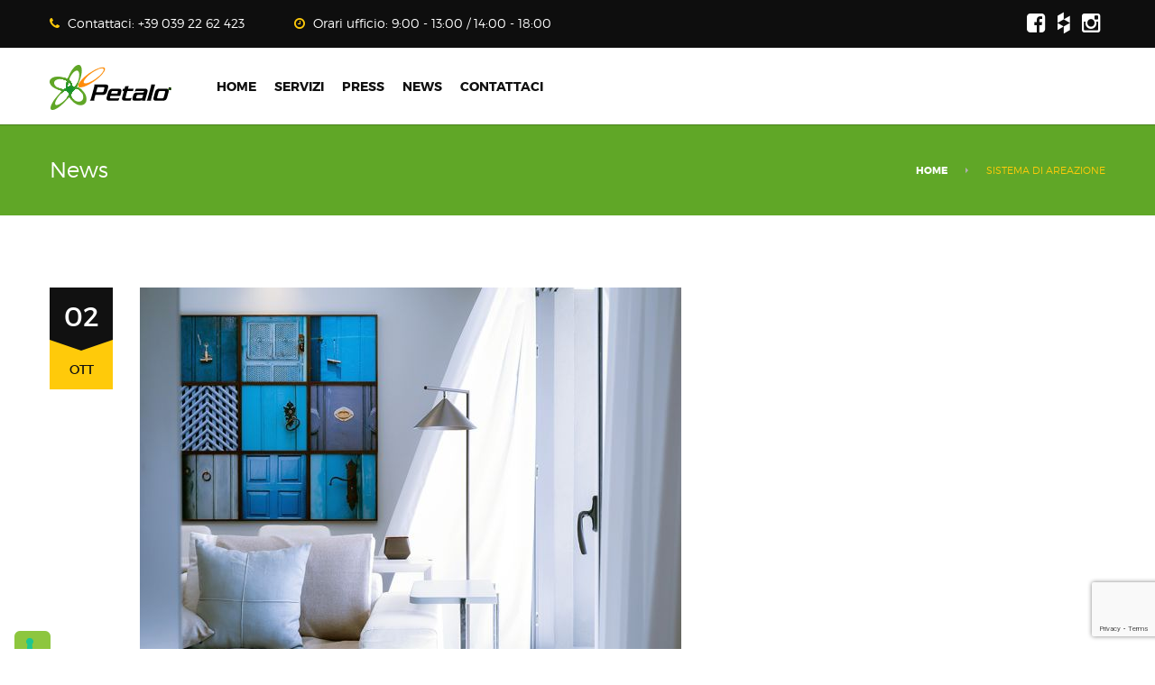

--- FILE ---
content_type: text/html; charset=UTF-8
request_url: https://www.petalo.net/tag/sistema-di-areazione/
body_size: 14577
content:
<!doctype html>
<html class="no-js" lang="it-IT">
<head><style>img.lazy{min-height:1px}</style><link href="https://www.petalo.net/wp-content/plugins/w3-total-cache/pub/js/lazyload.min.js" as="script">
	<meta charset="UTF-8">
	<meta name="viewport" content="width=device-width, initial-scale=1, maximum-scale=1, user-scalable=no">
	<meta name='robots' content='index, follow, max-image-preview:large, max-snippet:-1, max-video-preview:-1' />

<!-- Google Tag Manager for WordPress by gtm4wp.com -->
<script data-cfasync="false" data-pagespeed-no-defer>
	var gtm4wp_datalayer_name = "dataLayer";
	var dataLayer = dataLayer || [];
</script>
<!-- End Google Tag Manager for WordPress by gtm4wp.com -->
	<!-- This site is optimized with the Yoast SEO plugin v26.7 - https://yoast.com/wordpress/plugins/seo/ -->
	<title>sistema di areazione Archivi - Petalo S.r.l.</title>
	<link rel="canonical" href="https://www.petalo.net/tag/sistema-di-areazione/" />
	<meta property="og:locale" content="it_IT" />
	<meta property="og:type" content="article" />
	<meta property="og:title" content="sistema di areazione Archivi - Petalo S.r.l." />
	<meta property="og:url" content="https://www.petalo.net/tag/sistema-di-areazione/" />
	<meta property="og:site_name" content="Petalo S.r.l." />
	<meta name="twitter:card" content="summary_large_image" />
	<script type="application/ld+json" class="yoast-schema-graph">{"@context":"https://schema.org","@graph":[{"@type":"CollectionPage","@id":"https://www.petalo.net/tag/sistema-di-areazione/","url":"https://www.petalo.net/tag/sistema-di-areazione/","name":"sistema di areazione Archivi - Petalo S.r.l.","isPartOf":{"@id":"https://www.petalo.net/#website"},"primaryImageOfPage":{"@id":"https://www.petalo.net/tag/sistema-di-areazione/#primaryimage"},"image":{"@id":"https://www.petalo.net/tag/sistema-di-areazione/#primaryimage"},"thumbnailUrl":"https://www.petalo.net/wp-content/uploads/2019/10/comfort-interno1.jpg","breadcrumb":{"@id":"https://www.petalo.net/tag/sistema-di-areazione/#breadcrumb"},"inLanguage":"it-IT"},{"@type":"ImageObject","inLanguage":"it-IT","@id":"https://www.petalo.net/tag/sistema-di-areazione/#primaryimage","url":"https://www.petalo.net/wp-content/uploads/2019/10/comfort-interno1.jpg","contentUrl":"https://www.petalo.net/wp-content/uploads/2019/10/comfort-interno1.jpg","width":600,"height":480,"caption":"Quanto consuma un impianto di ventilazione meccanica controllata"},{"@type":"BreadcrumbList","@id":"https://www.petalo.net/tag/sistema-di-areazione/#breadcrumb","itemListElement":[{"@type":"ListItem","position":1,"name":"Home","item":"https://www.petalo.net/"},{"@type":"ListItem","position":2,"name":"sistema di areazione"}]},{"@type":"WebSite","@id":"https://www.petalo.net/#website","url":"https://www.petalo.net/","name":"Petalo S.r.l.","description":"Eco comfort e risparmio energetico","potentialAction":[{"@type":"SearchAction","target":{"@type":"EntryPoint","urlTemplate":"https://www.petalo.net/?s={search_term_string}"},"query-input":{"@type":"PropertyValueSpecification","valueRequired":true,"valueName":"search_term_string"}}],"inLanguage":"it-IT"}]}</script>
	<!-- / Yoast SEO plugin. -->


<link rel='dns-prefetch' href='//cdn.iubenda.com' />
<link rel='dns-prefetch' href='//cdnjs.cloudflare.com' />
<link rel="alternate" type="application/rss+xml" title="Petalo S.r.l. &raquo; Feed" href="https://www.petalo.net/feed/" />
<link rel="alternate" type="application/rss+xml" title="Petalo S.r.l. &raquo; Feed dei commenti" href="https://www.petalo.net/comments/feed/" />
<link rel="alternate" type="application/rss+xml" title="Petalo S.r.l. &raquo; sistema di areazione Feed del tag" href="https://www.petalo.net/tag/sistema-di-areazione/feed/" />
<style id='wp-img-auto-sizes-contain-inline-css' type='text/css'>
img:is([sizes=auto i],[sizes^="auto," i]){contain-intrinsic-size:3000px 1500px}
/*# sourceURL=wp-img-auto-sizes-contain-inline-css */
</style>
<style id='wp-emoji-styles-inline-css' type='text/css'>

	img.wp-smiley, img.emoji {
		display: inline !important;
		border: none !important;
		box-shadow: none !important;
		height: 1em !important;
		width: 1em !important;
		margin: 0 0.07em !important;
		vertical-align: -0.1em !important;
		background: none !important;
		padding: 0 !important;
	}
/*# sourceURL=wp-emoji-styles-inline-css */
</style>
<link rel='stylesheet' id='wp-block-library-css' href='https://www.petalo.net/wp-includes/css/dist/block-library/style.min.css' type='text/css' media='all' />
<style id='global-styles-inline-css' type='text/css'>
:root{--wp--preset--aspect-ratio--square: 1;--wp--preset--aspect-ratio--4-3: 4/3;--wp--preset--aspect-ratio--3-4: 3/4;--wp--preset--aspect-ratio--3-2: 3/2;--wp--preset--aspect-ratio--2-3: 2/3;--wp--preset--aspect-ratio--16-9: 16/9;--wp--preset--aspect-ratio--9-16: 9/16;--wp--preset--color--black: #000000;--wp--preset--color--cyan-bluish-gray: #abb8c3;--wp--preset--color--white: #ffffff;--wp--preset--color--pale-pink: #f78da7;--wp--preset--color--vivid-red: #cf2e2e;--wp--preset--color--luminous-vivid-orange: #ff6900;--wp--preset--color--luminous-vivid-amber: #fcb900;--wp--preset--color--light-green-cyan: #7bdcb5;--wp--preset--color--vivid-green-cyan: #00d084;--wp--preset--color--pale-cyan-blue: #8ed1fc;--wp--preset--color--vivid-cyan-blue: #0693e3;--wp--preset--color--vivid-purple: #9b51e0;--wp--preset--gradient--vivid-cyan-blue-to-vivid-purple: linear-gradient(135deg,rgb(6,147,227) 0%,rgb(155,81,224) 100%);--wp--preset--gradient--light-green-cyan-to-vivid-green-cyan: linear-gradient(135deg,rgb(122,220,180) 0%,rgb(0,208,130) 100%);--wp--preset--gradient--luminous-vivid-amber-to-luminous-vivid-orange: linear-gradient(135deg,rgb(252,185,0) 0%,rgb(255,105,0) 100%);--wp--preset--gradient--luminous-vivid-orange-to-vivid-red: linear-gradient(135deg,rgb(255,105,0) 0%,rgb(207,46,46) 100%);--wp--preset--gradient--very-light-gray-to-cyan-bluish-gray: linear-gradient(135deg,rgb(238,238,238) 0%,rgb(169,184,195) 100%);--wp--preset--gradient--cool-to-warm-spectrum: linear-gradient(135deg,rgb(74,234,220) 0%,rgb(151,120,209) 20%,rgb(207,42,186) 40%,rgb(238,44,130) 60%,rgb(251,105,98) 80%,rgb(254,248,76) 100%);--wp--preset--gradient--blush-light-purple: linear-gradient(135deg,rgb(255,206,236) 0%,rgb(152,150,240) 100%);--wp--preset--gradient--blush-bordeaux: linear-gradient(135deg,rgb(254,205,165) 0%,rgb(254,45,45) 50%,rgb(107,0,62) 100%);--wp--preset--gradient--luminous-dusk: linear-gradient(135deg,rgb(255,203,112) 0%,rgb(199,81,192) 50%,rgb(65,88,208) 100%);--wp--preset--gradient--pale-ocean: linear-gradient(135deg,rgb(255,245,203) 0%,rgb(182,227,212) 50%,rgb(51,167,181) 100%);--wp--preset--gradient--electric-grass: linear-gradient(135deg,rgb(202,248,128) 0%,rgb(113,206,126) 100%);--wp--preset--gradient--midnight: linear-gradient(135deg,rgb(2,3,129) 0%,rgb(40,116,252) 100%);--wp--preset--font-size--small: 13px;--wp--preset--font-size--medium: 20px;--wp--preset--font-size--large: 36px;--wp--preset--font-size--x-large: 42px;--wp--preset--spacing--20: 0.44rem;--wp--preset--spacing--30: 0.67rem;--wp--preset--spacing--40: 1rem;--wp--preset--spacing--50: 1.5rem;--wp--preset--spacing--60: 2.25rem;--wp--preset--spacing--70: 3.38rem;--wp--preset--spacing--80: 5.06rem;--wp--preset--shadow--natural: 6px 6px 9px rgba(0, 0, 0, 0.2);--wp--preset--shadow--deep: 12px 12px 50px rgba(0, 0, 0, 0.4);--wp--preset--shadow--sharp: 6px 6px 0px rgba(0, 0, 0, 0.2);--wp--preset--shadow--outlined: 6px 6px 0px -3px rgb(255, 255, 255), 6px 6px rgb(0, 0, 0);--wp--preset--shadow--crisp: 6px 6px 0px rgb(0, 0, 0);}:where(.is-layout-flex){gap: 0.5em;}:where(.is-layout-grid){gap: 0.5em;}body .is-layout-flex{display: flex;}.is-layout-flex{flex-wrap: wrap;align-items: center;}.is-layout-flex > :is(*, div){margin: 0;}body .is-layout-grid{display: grid;}.is-layout-grid > :is(*, div){margin: 0;}:where(.wp-block-columns.is-layout-flex){gap: 2em;}:where(.wp-block-columns.is-layout-grid){gap: 2em;}:where(.wp-block-post-template.is-layout-flex){gap: 1.25em;}:where(.wp-block-post-template.is-layout-grid){gap: 1.25em;}.has-black-color{color: var(--wp--preset--color--black) !important;}.has-cyan-bluish-gray-color{color: var(--wp--preset--color--cyan-bluish-gray) !important;}.has-white-color{color: var(--wp--preset--color--white) !important;}.has-pale-pink-color{color: var(--wp--preset--color--pale-pink) !important;}.has-vivid-red-color{color: var(--wp--preset--color--vivid-red) !important;}.has-luminous-vivid-orange-color{color: var(--wp--preset--color--luminous-vivid-orange) !important;}.has-luminous-vivid-amber-color{color: var(--wp--preset--color--luminous-vivid-amber) !important;}.has-light-green-cyan-color{color: var(--wp--preset--color--light-green-cyan) !important;}.has-vivid-green-cyan-color{color: var(--wp--preset--color--vivid-green-cyan) !important;}.has-pale-cyan-blue-color{color: var(--wp--preset--color--pale-cyan-blue) !important;}.has-vivid-cyan-blue-color{color: var(--wp--preset--color--vivid-cyan-blue) !important;}.has-vivid-purple-color{color: var(--wp--preset--color--vivid-purple) !important;}.has-black-background-color{background-color: var(--wp--preset--color--black) !important;}.has-cyan-bluish-gray-background-color{background-color: var(--wp--preset--color--cyan-bluish-gray) !important;}.has-white-background-color{background-color: var(--wp--preset--color--white) !important;}.has-pale-pink-background-color{background-color: var(--wp--preset--color--pale-pink) !important;}.has-vivid-red-background-color{background-color: var(--wp--preset--color--vivid-red) !important;}.has-luminous-vivid-orange-background-color{background-color: var(--wp--preset--color--luminous-vivid-orange) !important;}.has-luminous-vivid-amber-background-color{background-color: var(--wp--preset--color--luminous-vivid-amber) !important;}.has-light-green-cyan-background-color{background-color: var(--wp--preset--color--light-green-cyan) !important;}.has-vivid-green-cyan-background-color{background-color: var(--wp--preset--color--vivid-green-cyan) !important;}.has-pale-cyan-blue-background-color{background-color: var(--wp--preset--color--pale-cyan-blue) !important;}.has-vivid-cyan-blue-background-color{background-color: var(--wp--preset--color--vivid-cyan-blue) !important;}.has-vivid-purple-background-color{background-color: var(--wp--preset--color--vivid-purple) !important;}.has-black-border-color{border-color: var(--wp--preset--color--black) !important;}.has-cyan-bluish-gray-border-color{border-color: var(--wp--preset--color--cyan-bluish-gray) !important;}.has-white-border-color{border-color: var(--wp--preset--color--white) !important;}.has-pale-pink-border-color{border-color: var(--wp--preset--color--pale-pink) !important;}.has-vivid-red-border-color{border-color: var(--wp--preset--color--vivid-red) !important;}.has-luminous-vivid-orange-border-color{border-color: var(--wp--preset--color--luminous-vivid-orange) !important;}.has-luminous-vivid-amber-border-color{border-color: var(--wp--preset--color--luminous-vivid-amber) !important;}.has-light-green-cyan-border-color{border-color: var(--wp--preset--color--light-green-cyan) !important;}.has-vivid-green-cyan-border-color{border-color: var(--wp--preset--color--vivid-green-cyan) !important;}.has-pale-cyan-blue-border-color{border-color: var(--wp--preset--color--pale-cyan-blue) !important;}.has-vivid-cyan-blue-border-color{border-color: var(--wp--preset--color--vivid-cyan-blue) !important;}.has-vivid-purple-border-color{border-color: var(--wp--preset--color--vivid-purple) !important;}.has-vivid-cyan-blue-to-vivid-purple-gradient-background{background: var(--wp--preset--gradient--vivid-cyan-blue-to-vivid-purple) !important;}.has-light-green-cyan-to-vivid-green-cyan-gradient-background{background: var(--wp--preset--gradient--light-green-cyan-to-vivid-green-cyan) !important;}.has-luminous-vivid-amber-to-luminous-vivid-orange-gradient-background{background: var(--wp--preset--gradient--luminous-vivid-amber-to-luminous-vivid-orange) !important;}.has-luminous-vivid-orange-to-vivid-red-gradient-background{background: var(--wp--preset--gradient--luminous-vivid-orange-to-vivid-red) !important;}.has-very-light-gray-to-cyan-bluish-gray-gradient-background{background: var(--wp--preset--gradient--very-light-gray-to-cyan-bluish-gray) !important;}.has-cool-to-warm-spectrum-gradient-background{background: var(--wp--preset--gradient--cool-to-warm-spectrum) !important;}.has-blush-light-purple-gradient-background{background: var(--wp--preset--gradient--blush-light-purple) !important;}.has-blush-bordeaux-gradient-background{background: var(--wp--preset--gradient--blush-bordeaux) !important;}.has-luminous-dusk-gradient-background{background: var(--wp--preset--gradient--luminous-dusk) !important;}.has-pale-ocean-gradient-background{background: var(--wp--preset--gradient--pale-ocean) !important;}.has-electric-grass-gradient-background{background: var(--wp--preset--gradient--electric-grass) !important;}.has-midnight-gradient-background{background: var(--wp--preset--gradient--midnight) !important;}.has-small-font-size{font-size: var(--wp--preset--font-size--small) !important;}.has-medium-font-size{font-size: var(--wp--preset--font-size--medium) !important;}.has-large-font-size{font-size: var(--wp--preset--font-size--large) !important;}.has-x-large-font-size{font-size: var(--wp--preset--font-size--x-large) !important;}
/*# sourceURL=global-styles-inline-css */
</style>

<style id='classic-theme-styles-inline-css' type='text/css'>
/*! This file is auto-generated */
.wp-block-button__link{color:#fff;background-color:#32373c;border-radius:9999px;box-shadow:none;text-decoration:none;padding:calc(.667em + 2px) calc(1.333em + 2px);font-size:1.125em}.wp-block-file__button{background:#32373c;color:#fff;text-decoration:none}
/*# sourceURL=/wp-includes/css/classic-themes.min.css */
</style>
<link rel='stylesheet' id='contact-form-7-css' href='https://www.petalo.net/wp-content/plugins/contact-form-7/includes/css/styles.css' type='text/css' media='all' />
<link rel='stylesheet' id='wpdm-fonticon-css' href='https://www.petalo.net/wp-content/plugins/download-manager/assets/wpdm-iconfont/css/wpdm-icons.css' type='text/css' media='all' />
<link rel='stylesheet' id='wpdm-front-css' href='https://www.petalo.net/wp-content/plugins/download-manager/assets/css/front.min.css' type='text/css' media='all' />
<link rel='stylesheet' id='wpdm-front-dark-css' href='https://www.petalo.net/wp-content/plugins/download-manager/assets/css/front-dark.min.css' type='text/css' media='all' />
<link rel='stylesheet' id='svegliat-buttons-css' href='https://www.petalo.net/wp-content/plugins/svegliat-buttons/stylebuttons.css' type='text/css' media='all' />
<link rel='stylesheet' id='animate-css' href='https://www.petalo.net/wp-content/themes/wplab-recover/css/libs/animate.min.css' type='text/css' media='all' />
<link rel='stylesheet' id='fw-font-awesome-css' href='https://cdnjs.cloudflare.com/ajax/libs/font-awesome/4.5.0/css/font-awesome.min.css?ver=180520171120' type='text/css' media='all' />
<link rel='stylesheet' id='theme-base-css' href='https://www.petalo.net/wp-content/uploads/wplab_recover_styles/base.css' type='text/css' media='all' />
<link rel='stylesheet' id='theme-head-css' href='https://www.petalo.net/wp-content/uploads/wplab_recover_styles/head-classic.css' type='text/css' media='all' />
<link rel='stylesheet' id='theme-menu-css' href='https://www.petalo.net/wp-content/uploads/wplab_recover_styles/menu-white.css' type='text/css' media='all' />
<link rel='stylesheet' id='theme-submenu-css' href='https://www.petalo.net/wp-content/uploads/wplab_recover_styles/submenu-dark.css' type='text/css' media='all' />
<link rel='stylesheet' id='theme-aside-css' href='https://www.petalo.net/wp-content/uploads/wplab_recover_styles/aside.css' type='text/css' media='all' />
<link rel='stylesheet' id='theme-footer-css' href='https://www.petalo.net/wp-content/uploads/wplab_recover_styles/footer.css' type='text/css' media='all' />
<link rel='stylesheet' id='theme-default-fonts-css' href='https://www.petalo.net/wp-content/themes/wplab-recover/fonts/fonts.css' type='text/css' media='all' />
<link rel='stylesheet' id='theme-style-css' href='https://www.petalo.net/wp-content/themes/wplab-recover-child/style.css' type='text/css' media='all' />
<link rel='stylesheet' id='fw-ext-breadcrumbs-add-css-css' href='https://www.petalo.net/wp-content/plugins/unyson/framework/extensions/breadcrumbs/static/css/style.css' type='text/css' media='all' />
<link rel='stylesheet' id='child-style-css' href='https://www.petalo.net/wp-content/themes/wplab-recover-child/style.css' type='text/css' media='all' />

<script  type="text/javascript" class=" _iub_cs_skip" type="text/javascript" id="iubenda-head-inline-scripts-0">
/* <![CDATA[ */

var _iub = _iub || [];
_iub.csConfiguration = {"cookiePolicyInOtherWindow":true,"floatingPreferencesButtonDisplay":"anchored-bottom-left","perPurposeConsent":true,"siteId":1239883,"whitelabel":false,"cookiePolicyId":84213681,"lang":"it", "banner":{ "acceptButtonColor":"#60A626","acceptButtonDisplay":true,"closeButtonRejects":true,"customizeButtonDisplay":true,"explicitWithdrawal":true,"listPurposes":true,"logo":"https://www.petalo.net/wp-content/uploads/2017/04/logo-petalo-web-210x78.png","slideDown":false },
        "callback": {
            onPreferenceExpressedOrNotNeeded: function(preference) {
                dataLayer.push({
                    iubenda_ccpa_opted_out: _iub.cs.api.isCcpaOptedOut()
                });
                if (!preference) {
                    dataLayer.push({
                        event: "iubenda_preference_not_needed", 'consenso' : 'purpose_1,purpose_2,purpose_3,purpose_4,purpose_5'
                    });
                } else {
                    if (preference.consent === true) {
                        dataLayer.push({
                            event: "iubenda_consent_given"
                        });
                    } else if (preference.consent === false) {
                        dataLayer.push({
                            event: "iubenda_consent_rejected"
                        });
                    } else if (preference.purposes) {
                        var statoconsenso = '';
                        for (var purposeId in preference.purposes) {
                            statoconsenso = statoconsenso + 'purpose_' + purposeId + ",";
                            if (preference.purposes[purposeId]) {
                                dataLayer.push({
                                    event: "iubenda_consent_given_purpose_" + purposeId, 'consenso' : statoconsenso 
                                });
                            }
                        }
                    }
                }
            }
        }
};

//# sourceURL=iubenda-head-inline-scripts-0
/* ]]> */
</script>
<script  type="text/javascript" charset="UTF-8" async="" class=" _iub_cs_skip" type="text/javascript" src="//cdn.iubenda.com/cs/iubenda_cs.js?ver=3.12.5" id="iubenda-head-scripts-0-js"></script>
<script type="text/javascript" src="https://www.petalo.net/wp-includes/js/jquery/jquery.min.js" id="jquery-core-js"></script>
<script type="text/javascript" src="https://www.petalo.net/wp-includes/js/jquery/jquery-migrate.min.js" id="jquery-migrate-js"></script>
<script type="text/javascript" src="https://www.petalo.net/wp-content/plugins/download-manager/assets/js/wpdm.min.js" id="wpdm-frontend-js-js"></script>
<script type="text/javascript" id="wpdm-frontjs-js-extra">
/* <![CDATA[ */
var wpdm_url = {"home":"https://www.petalo.net/","site":"https://www.petalo.net/","ajax":"https://www.petalo.net/wp-admin/admin-ajax.php"};
var wpdm_js = {"spinner":"\u003Ci class=\"wpdm-icon wpdm-sun wpdm-spin\"\u003E\u003C/i\u003E","client_id":"85a80f186c639938fd46e9a4f56d00a2"};
var wpdm_strings = {"pass_var":"Password verificata!","pass_var_q":"Fai clic sul seguente pulsante per avviare il download.","start_dl":"Avvia download"};
//# sourceURL=wpdm-frontjs-js-extra
/* ]]> */
</script>
<script type="text/javascript" src="https://www.petalo.net/wp-content/plugins/download-manager/assets/js/front.min.js" id="wpdm-frontjs-js"></script>
<script type="text/javascript" src="//www.petalo.net/wp-content/plugins/revslider/sr6/assets/js/rbtools.min.js" async id="tp-tools-js"></script>
<script type="text/javascript" src="//www.petalo.net/wp-content/plugins/revslider/sr6/assets/js/rs6.min.js" async id="revmin-js"></script>
<script type="text/javascript" id="fw-form-helpers-js-extra">
/* <![CDATA[ */
var fwAjaxUrl = "/wp-admin/admin-ajax.php";
//# sourceURL=fw-form-helpers-js-extra
/* ]]> */
</script>
<script type="text/javascript" src="https://www.petalo.net/wp-content/plugins/unyson/framework/static/js/fw-form-helpers.js" id="fw-form-helpers-js"></script>
<link rel="https://api.w.org/" href="https://www.petalo.net/wp-json/" /><link rel="alternate" title="JSON" type="application/json" href="https://www.petalo.net/wp-json/wp/v2/tags/195" /><meta name="ti-site-data" content="[base64]" />
<!-- Google Tag Manager for WordPress by gtm4wp.com -->
<!-- GTM Container placement set to automatic -->
<script data-cfasync="false" data-pagespeed-no-defer>
	var dataLayer_content = {"pagePostType":"post","pagePostType2":"tag-post"};
	dataLayer.push( dataLayer_content );
</script>
<script data-cfasync="false" data-pagespeed-no-defer>
(function(w,d,s,l,i){w[l]=w[l]||[];w[l].push({'gtm.start':
new Date().getTime(),event:'gtm.js'});var f=d.getElementsByTagName(s)[0],
j=d.createElement(s),dl=l!='dataLayer'?'&l='+l:'';j.async=true;j.src=
'//www.googletagmanager.com/gtm.js?id='+i+dl;f.parentNode.insertBefore(j,f);
})(window,document,'script','dataLayer','GTM-PVMQHWH');
</script>
<!-- End Google Tag Manager for WordPress by gtm4wp.com -->
						<!-- Favicons -->
			<link rel="shortcut icon" href="//www.petalo.net/wp-content/uploads/2017/04/favicon.ico" type="image/x-icon">
			<link rel="icon" href="//www.petalo.net/wp-content/uploads/2017/04/favicon.ico" type="image/x-icon">
			
						<!-- Standard iPhone -->
			<link rel="apple-touch-icon" sizes="57x57" href="//www.petalo.net/wp-content/uploads/2017/04/apple-touch-icon-57x57.png" />
			
						<!-- Retina iPhone -->
			<link rel="apple-touch-icon" sizes="114x114" href="//www.petalo.net/wp-content/uploads/2017/04/apple-touch-icon-114x114.png" />
			
						<!-- Standard iPad -->
			<link rel="apple-touch-icon" sizes="72x72" href="//www.petalo.net/wp-content/uploads/2017/04/apple-touch-icon-72x72.png" />
			
						<!-- Retina iPad -->
			<link rel="apple-touch-icon" sizes="144x144" href="//www.petalo.net/wp-content/uploads/2017/04/apple-touch-icon-144x144.png" />
			
			<meta name="generator" content="Powered by Slider Revolution 6.7.30 - responsive, Mobile-Friendly Slider Plugin for WordPress with comfortable drag and drop interface." />
<script>function setREVStartSize(e){
			//window.requestAnimationFrame(function() {
				window.RSIW = window.RSIW===undefined ? window.innerWidth : window.RSIW;
				window.RSIH = window.RSIH===undefined ? window.innerHeight : window.RSIH;
				try {
					var pw = document.getElementById(e.c).parentNode.offsetWidth,
						newh;
					pw = pw===0 || isNaN(pw) || (e.l=="fullwidth" || e.layout=="fullwidth") ? window.RSIW : pw;
					e.tabw = e.tabw===undefined ? 0 : parseInt(e.tabw);
					e.thumbw = e.thumbw===undefined ? 0 : parseInt(e.thumbw);
					e.tabh = e.tabh===undefined ? 0 : parseInt(e.tabh);
					e.thumbh = e.thumbh===undefined ? 0 : parseInt(e.thumbh);
					e.tabhide = e.tabhide===undefined ? 0 : parseInt(e.tabhide);
					e.thumbhide = e.thumbhide===undefined ? 0 : parseInt(e.thumbhide);
					e.mh = e.mh===undefined || e.mh=="" || e.mh==="auto" ? 0 : parseInt(e.mh,0);
					if(e.layout==="fullscreen" || e.l==="fullscreen")
						newh = Math.max(e.mh,window.RSIH);
					else{
						e.gw = Array.isArray(e.gw) ? e.gw : [e.gw];
						for (var i in e.rl) if (e.gw[i]===undefined || e.gw[i]===0) e.gw[i] = e.gw[i-1];
						e.gh = e.el===undefined || e.el==="" || (Array.isArray(e.el) && e.el.length==0)? e.gh : e.el;
						e.gh = Array.isArray(e.gh) ? e.gh : [e.gh];
						for (var i in e.rl) if (e.gh[i]===undefined || e.gh[i]===0) e.gh[i] = e.gh[i-1];
											
						var nl = new Array(e.rl.length),
							ix = 0,
							sl;
						e.tabw = e.tabhide>=pw ? 0 : e.tabw;
						e.thumbw = e.thumbhide>=pw ? 0 : e.thumbw;
						e.tabh = e.tabhide>=pw ? 0 : e.tabh;
						e.thumbh = e.thumbhide>=pw ? 0 : e.thumbh;
						for (var i in e.rl) nl[i] = e.rl[i]<window.RSIW ? 0 : e.rl[i];
						sl = nl[0];
						for (var i in nl) if (sl>nl[i] && nl[i]>0) { sl = nl[i]; ix=i;}
						var m = pw>(e.gw[ix]+e.tabw+e.thumbw) ? 1 : (pw-(e.tabw+e.thumbw)) / (e.gw[ix]);
						newh =  (e.gh[ix] * m) + (e.tabh + e.thumbh);
					}
					var el = document.getElementById(e.c);
					if (el!==null && el) el.style.height = newh+"px";
					el = document.getElementById(e.c+"_wrapper");
					if (el!==null && el) {
						el.style.height = newh+"px";
						el.style.display = "block";
					}
				} catch(e){
					console.log("Failure at Presize of Slider:" + e)
				}
			//});
		  };</script>
		<style type="text/css" id="wp-custom-css">
			/*
Puoi aggiungere qui il tuo codice CSS.

Per maggiori informazioni consulta la documentazione (fai clic sull'icona con il punto interrogativo qui sopra).
*/

span.header-nav{
    font-size: 24px;
    float: left;
    margin-bottom: 0;
    line-height: 100px;
	  color:#fff;
}

.header-classic #page-header .breadcrumbs a{ color:#fff!important; } 

.footer-widgets .mc4wp-form input[type=email]{ padding-left:5px; }

@media screen and (max-width: 1199px){
	#mobile-menu-toggler {
    	float: right;
	}
	#header-menu {
		left: inherit;
	}

}


.logos-shortcode .col-md-3 {
    display: flex;
    height: 150px;
    justify-content: center;
    align-items: center;
}


.widget_nav_menu .current_page_item a{ color: #7d7d7d!important; }

.widget_nav_menu .current_page_item > a{ color: #ffca0a!important;  }		</style>
		<meta name="generator" content="WordPress Download Manager 3.3.46" />
                <style>
        /* WPDM Link Template Styles */        </style>
                <style>

            :root {
                --color-primary: #4a8eff;
                --color-primary-rgb: 74, 142, 255;
                --color-primary-hover: #5998ff;
                --color-primary-active: #3281ff;
                --clr-sec: #6c757d;
                --clr-sec-rgb: 108, 117, 125;
                --clr-sec-hover: #6c757d;
                --clr-sec-active: #6c757d;
                --color-secondary: #6c757d;
                --color-secondary-rgb: 108, 117, 125;
                --color-secondary-hover: #6c757d;
                --color-secondary-active: #6c757d;
                --color-success: #018e11;
                --color-success-rgb: 1, 142, 17;
                --color-success-hover: #0aad01;
                --color-success-active: #0c8c01;
                --color-info: #2CA8FF;
                --color-info-rgb: 44, 168, 255;
                --color-info-hover: #2CA8FF;
                --color-info-active: #2CA8FF;
                --color-warning: #FFB236;
                --color-warning-rgb: 255, 178, 54;
                --color-warning-hover: #FFB236;
                --color-warning-active: #FFB236;
                --color-danger: #ff5062;
                --color-danger-rgb: 255, 80, 98;
                --color-danger-hover: #ff5062;
                --color-danger-active: #ff5062;
                --color-green: #30b570;
                --color-blue: #0073ff;
                --color-purple: #8557D3;
                --color-red: #ff5062;
                --color-muted: rgba(69, 89, 122, 0.6);
                --wpdm-font: "Sen", -apple-system, BlinkMacSystemFont, "Segoe UI", Roboto, Helvetica, Arial, sans-serif, "Apple Color Emoji", "Segoe UI Emoji", "Segoe UI Symbol";
            }

            .wpdm-download-link.btn.btn-primary {
                border-radius: 4px;
            }


        </style>
        <link rel='stylesheet' id='rs-plugin-settings-css' href='//www.petalo.net/wp-content/plugins/revslider/sr6/assets/css/rs6.css' type='text/css' media='all' />
<style id='rs-plugin-settings-inline-css' type='text/css'>
#rs-demo-id {}
/*# sourceURL=rs-plugin-settings-inline-css */
</style>
</head>
<body data-rsssl=1 class="archive tag tag-sistema-di-areazione tag-195 wp-theme-wplab-recover wp-child-theme-wplab-recover-child layout-wide header-classic anim-on anim-mobile-on sidebar-full">
	
	<!--
		Main wrapper
	-->
	<div id="wrap" >
	
			
		<div id="menu-container" class="">
				<div id="top-bar">
		<div class="container">
			<div class="row">
				<div class="col-md-12">
					
										<div class="tb-item phone">
						<i class="fa fa-phone"></i> <span>Contattaci:</span> +39 039 22 62 423					</div>
										
										
										<div class="tb-item wh">
						<i class="fa fa-clock-o"></i> <span>Orari ufficio:</span> 9:00 - 13:00 / 14:00 - 18:00					</div>
										
										
										<div class="tb-item si">
						
				<div class="share-links">

					<a href="https://www.facebook.com/Petalosrl/" title="Facebook" target="_blank"><i class="fa fa-facebook-square"></i></a><a href="https://www.houzz.it/pro/petalo-srl/petalo-srl" title="FourSquare" target="_blank"><i class="fa fa-houzz"></i></a><a href="https://www.instagram.com/petalo_srl/" title="Instagram" target="_blank"><i class="fa fa-instagram"></i></a>
				</div>

									</div>
										
										
					<div class="clearfix"></div>
				</div>
			</div>
		</div>
	</div>
	<!--
	Header Menu
-->
<header data-onepage-update-hash="0" data-onepage-offset="100" data-onepage-speed="750" data-hover-effect="fadeIn" class="menu-style-white  submenu-style-dark" id="header">
	<div id="header-menu-inner">
		<div class="container">
			<div class="row">
				<div class="col-md-12">
					<div id="menu-inner">
						<div id="menu-holder" >
														<a href="https://www.petalo.net" class="logo logo-desktop logo-image"><img class="lazy" style="width: 135px; height: 50px; " src="data:image/svg+xml,%3Csvg%20xmlns='http://www.w3.org/2000/svg'%20viewBox='0%200%201%201'%3E%3C/svg%3E" data-src="//www.petalo.net/wp-content/uploads/2017/04/logo-petalo-web-1.png" data-at2x="//www.petalo.net/wp-content/uploads/2017/04/logo-petalo-web-x2-1.png" alt="Petalo S.r.l. &ndash; Eco comfort e risparmio energetico" /></a>
														
											
						<ul id="header-menu" class="dl-menu"><li id="menu-item-1000" class="menu-item menu-item-type-post_type menu-item-object-page menu-item-home menu-item-1000 level-0 sub-on-right"><a class="menu-item-href"  href="https://www.petalo.net/" ><span class="menu-text">Home</span></a></li>
<li id="menu-item-5474" class="menu-item menu-item-type-post_type menu-item-object-page menu-item-has-children menu-item-5474 level-0 drop sub-on-right"><a class="menu-item-href"  href="https://www.petalo.net/servizi/" ><span class="menu-text">Servizi<i class="submenu-icon"></i></span></a>
<ul class="sub-menu dl-submenu appear-on-right">
	<li id="menu-item-5475" class="menu-item menu-item-type-post_type menu-item-object-page menu-item-has-children menu-item-5475 level-1 drop sub-on-right no-icon"><a class="menu-item-href"  href="https://www.petalo.net/servizi/climatizzazione/" ><span class="menu-text">Climatizzazione<i class="submenu-icon"></i></span></a>
	<ul class="sub-menu dl-submenu appear-on-right">
		<li id="menu-item-5476" class="menu-item menu-item-type-post_type menu-item-object-page menu-item-5476 level-2 sub-on-right no-icon"><a class="menu-item-href"  href="https://www.petalo.net/servizi/climatizzazione/climatizzatori-con-pompa-di-calore/" ><span class="menu-text">Climatizzatori con pompa di calore</span></a></li>
		<li id="menu-item-5478" class="menu-item menu-item-type-post_type menu-item-object-page menu-item-has-children menu-item-5478 level-2 drop sub-on-right no-icon"><a class="menu-item-href"  href="https://www.petalo.net/servizi/climatizzazione/ventilazione-meccanica/" ><span class="menu-text">Ventilazione meccanica<i class="submenu-icon"></i></span></a>
		<ul class="sub-menu dl-submenu appear-on-right">
			<li id="menu-item-5480" class="menu-item menu-item-type-post_type menu-item-object-page menu-item-5480 level-3 sub-on-right no-icon"><a class="menu-item-href"  href="https://www.petalo.net/servizi/climatizzazione/ventilazione-meccanica/ventilazione-meccanica-controllata-decentralizzata/" ><span class="menu-text">Ventilazione Meccanica Controllata Decentralizzata</span></a></li>
			<li id="menu-item-5479" class="menu-item menu-item-type-post_type menu-item-object-page menu-item-5479 level-3 sub-on-right no-icon"><a class="menu-item-href"  href="https://www.petalo.net/servizi/climatizzazione/ventilazione-meccanica/ventilazione-meccanica-controllata-centralizzata/" ><span class="menu-text">Ventilazione Meccanica Controllata Centralizzata</span></a></li>
		</ul>
</li>
		<li id="menu-item-5477" class="menu-item menu-item-type-post_type menu-item-object-page menu-item-5477 level-2 sub-on-right no-icon"><a class="menu-item-href"  href="https://www.petalo.net/servizi/climatizzazione/purificazione-dellaria/" ><span class="menu-text">Purificazione dell’aria</span></a></li>
	</ul>
</li>
	<li id="menu-item-5489" class="menu-item menu-item-type-post_type menu-item-object-page menu-item-has-children menu-item-5489 level-1 drop sub-on-right no-icon"><a class="menu-item-href"  href="https://www.petalo.net/servizi/riscaldamento/" ><span class="menu-text">Riscaldamento<i class="submenu-icon"></i></span></a>
	<ul class="sub-menu dl-submenu appear-on-right">
		<li id="menu-item-5492" class="menu-item menu-item-type-post_type menu-item-object-page menu-item-5492 level-2 sub-on-right no-icon"><a class="menu-item-href"  href="https://www.petalo.net/servizi/riscaldamento/le-centrali-termiche-sostituzione-e-installazione/" ><span class="menu-text">Sostituzione e installazione centrali termiche</span></a></li>
		<li id="menu-item-5491" class="menu-item menu-item-type-post_type menu-item-object-page menu-item-5491 level-2 sub-on-right no-icon"><a class="menu-item-href"  href="https://www.petalo.net/servizi/riscaldamento/caldaie-2/" ><span class="menu-text">Installazione e Sostituzione caldaie</span></a></li>
		<li id="menu-item-5493" class="menu-item menu-item-type-post_type menu-item-object-page menu-item-5493 level-2 sub-on-right no-icon"><a class="menu-item-href"  href="https://www.petalo.net/servizi/riscaldamento/termoregolazione-ambienti/" ><span class="menu-text">Termoregolazione ambienti</span></a></li>
		<li id="menu-item-5490" class="menu-item menu-item-type-post_type menu-item-object-page menu-item-5490 level-2 sub-on-right no-icon"><a class="menu-item-href"  href="https://www.petalo.net/servizi/riscaldamento/contabilizzatori-calore-2/" ><span class="menu-text">Contabilizzatori calore</span></a></li>
	</ul>
</li>
	<li id="menu-item-5501" class="menu-item menu-item-type-post_type menu-item-object-page menu-item-has-children menu-item-5501 level-1 drop sub-on-right no-icon"><a class="menu-item-href"  href="https://www.petalo.net/servizi/sicurezza/" ><span class="menu-text">Sicurezza<i class="submenu-icon"></i></span></a>
	<ul class="sub-menu dl-submenu appear-on-right">
		<li id="menu-item-5502" class="menu-item menu-item-type-post_type menu-item-object-page menu-item-5502 level-2 sub-on-right no-icon"><a class="menu-item-href"  href="https://www.petalo.net/servizi/sicurezza/installazione-impianti-e-sistemi-di-antifurto/" ><span class="menu-text">Installazione impianti e sistemi di antifurto</span></a></li>
		<li id="menu-item-5503" class="menu-item menu-item-type-post_type menu-item-object-page menu-item-5503 level-2 sub-on-right no-icon"><a class="menu-item-href"  href="https://www.petalo.net/servizi/sicurezza/installazione-impianti-e-sistemi-di-videosorveglianza/" ><span class="menu-text">Installazione impianti e sistemi di videosorveglianza</span></a></li>
		<li id="menu-item-5504" class="menu-item menu-item-type-post_type menu-item-object-page menu-item-5504 level-2 sub-on-right no-icon"><a class="menu-item-href"  href="https://www.petalo.net/servizi/sicurezza/installazione-sistemi-rilevazione-incendi/" ><span class="menu-text">Installazione sistemi rilevazione incendi</span></a></li>
	</ul>
</li>
	<li id="menu-item-5484" class="menu-item menu-item-type-post_type menu-item-object-page menu-item-has-children menu-item-5484 level-1 drop sub-on-right no-icon"><a class="menu-item-href"  href="https://www.petalo.net/servizi/energia/" ><span class="menu-text">Energia<i class="submenu-icon"></i></span></a>
	<ul class="sub-menu dl-submenu appear-on-right">
		<li id="menu-item-5486" class="menu-item menu-item-type-post_type menu-item-object-page menu-item-5486 level-2 sub-on-right no-icon"><a class="menu-item-href"  href="https://www.petalo.net/servizi/energia/impianti-solari-fotovoltaici/" ><span class="menu-text">Impianti solari fotovoltaici</span></a></li>
		<li id="menu-item-5487" class="menu-item menu-item-type-post_type menu-item-object-page menu-item-5487 level-2 sub-on-right no-icon"><a class="menu-item-href"  href="https://www.petalo.net/servizi/energia/impianti-solari-termici/" ><span class="menu-text">Impianti solari termici</span></a></li>
		<li id="menu-item-5488" class="menu-item menu-item-type-post_type menu-item-object-page menu-item-5488 level-2 sub-on-right no-icon"><a class="menu-item-href"  href="https://www.petalo.net/servizi/energia/monitoraggio-e-manutenzione-impianti-fotovoltaici/" ><span class="menu-text">Monitoraggio e manutenzione impianti fotovoltaici</span></a></li>
		<li id="menu-item-5485" class="menu-item menu-item-type-post_type menu-item-object-page menu-item-5485 level-2 sub-on-right no-icon"><a class="menu-item-href"  href="https://www.petalo.net/servizi/energia/gestione-pratiche-gse/" ><span class="menu-text">Gestione pratiche GSE per impianto fotovoltaico</span></a></li>
	</ul>
</li>
	<li id="menu-item-5494" class="menu-item menu-item-type-post_type menu-item-object-page menu-item-has-children menu-item-5494 level-1 drop sub-on-right no-icon"><a class="menu-item-href"  href="https://www.petalo.net/servizi/ristrutturazione/" ><span class="menu-text">Ristrutturazione<i class="submenu-icon"></i></span></a>
	<ul class="sub-menu dl-submenu appear-on-right">
		<li id="menu-item-5499" class="menu-item menu-item-type-post_type menu-item-object-page menu-item-5499 level-2 sub-on-right no-icon"><a class="menu-item-href"  href="https://www.petalo.net/servizi/ristrutturazione/serramenti-e-lucernari-velux/" ><span class="menu-text">Serramenti e Lucernari Velux</span></a></li>
		<li id="menu-item-5495" class="menu-item menu-item-type-post_type menu-item-object-page menu-item-5495 level-2 sub-on-right no-icon"><a class="menu-item-href"  href="https://www.petalo.net/servizi/ristrutturazione/cappotto-termico/" ><span class="menu-text">Cappotto termico</span></a></li>
		<li id="menu-item-5496" class="menu-item menu-item-type-post_type menu-item-object-page menu-item-5496 level-2 sub-on-right no-icon"><a class="menu-item-href"  href="https://www.petalo.net/servizi/ristrutturazione/copertura-isolanti-e-tetti-in-legno/" ><span class="menu-text">Copertura isolanti e tetti in legno</span></a></li>
		<li id="menu-item-5497" class="menu-item menu-item-type-post_type menu-item-object-page menu-item-5497 level-2 sub-on-right no-icon"><a class="menu-item-href"  href="https://www.petalo.net/servizi/ristrutturazione/insonorizzazione-edifici/" ><span class="menu-text">Insonorizzazione edifici</span></a></li>
		<li id="menu-item-5500" class="menu-item menu-item-type-post_type menu-item-object-page menu-item-5500 level-2 sub-on-right no-icon"><a class="menu-item-href"  href="https://www.petalo.net/servizi/ristrutturazione/sistemi-anticaduta-linee-vita/" ><span class="menu-text">Sistemi anticaduta/Linee vita</span></a></li>
		<li id="menu-item-5498" class="menu-item menu-item-type-post_type menu-item-object-page menu-item-5498 level-2 sub-on-right no-icon"><a class="menu-item-href"  href="https://www.petalo.net/servizi/ristrutturazione/rifacimento-bagni/" ><span class="menu-text">Rifacimento bagni</span></a></li>
	</ul>
</li>
	<li id="menu-item-5481" class="menu-item menu-item-type-post_type menu-item-object-page menu-item-has-children menu-item-5481 level-1 drop sub-on-right no-icon"><a class="menu-item-href"  href="https://www.petalo.net/servizi/domotica-e-illuminazione/" ><span class="menu-text">Domotica e Illuminazione<i class="submenu-icon"></i></span></a>
	<ul class="sub-menu dl-submenu appear-on-right">
		<li id="menu-item-5482" class="menu-item menu-item-type-post_type menu-item-object-page menu-item-5482 level-2 sub-on-right no-icon"><a class="menu-item-href"  href="https://www.petalo.net/servizi/domotica-e-illuminazione/domotica-e-automazione-edifici/" ><span class="menu-text">Domotica e automazione edifici</span></a></li>
		<li id="menu-item-5483" class="menu-item menu-item-type-post_type menu-item-object-page menu-item-5483 level-2 sub-on-right no-icon"><a class="menu-item-href"  href="https://www.petalo.net/servizi/domotica-e-illuminazione/tecnologia-a-led-per-lilluminazione/" ><span class="menu-text">Tecnologia a led per l’illuminazione</span></a></li>
	</ul>
</li>
</ul>
</li>
<li id="menu-item-1128" class="menu-item menu-item-type-taxonomy menu-item-object-fw-portfolio-category menu-item-1128 level-0 sub-on-right"><a class="menu-item-href"  href="https://www.petalo.net/progetti/press/" ><span class="menu-text">Press</span></a></li>
<li id="menu-item-1001" class="menu-item menu-item-type-post_type menu-item-object-page menu-item-1001 level-0 sub-on-right blog-menu-item"><a class="menu-item-href"  href="https://www.petalo.net/news/" ><span class="menu-text">News</span></a></li>
<li id="menu-item-999" class="menu-item menu-item-type-post_type menu-item-object-page menu-item-999 level-0 sub-on-right"><a class="menu-item-href"  href="https://www.petalo.net/contattaci/" ><span class="menu-text">Contattaci</span></a></li>
</ul>						
						<a href="javascript:;" id="mobile-menu-toggler" class="dl-trigger">
						  <span></span>
						  <span></span>
						  <span></span>
						  <span></span>
						</a>
					</div>
					
										
											
												
												
											
										</div>
				</div>
			</div>
		</div>
	</div>
</header>		</div>
		
		<!--
			Header wrapper
		-->
				<div id="header-wrapper" class="default-tpl lazy" style="" data-bg="//www.petalo.net/wp-content/uploads/2017/04/header-bg.jpg">
			
			<!--
				Page title, breadcrumbs
			-->
			<header id="page-header">
				<div class="container">
					<div class="row">
						<div class="col-md-12">
							
							
			<span class="header-nav">

			
			

				News
			

			
			</span>

										
								
	<div class="breadcrumbs">
									<span class="first-item">
									<a href="https://www.petalo.net/">Home</a></span>
								<span class="separator"></span>
												<span class="last-item">sistema di areazione</span>
						</div>
							
														
						</div>
					</div>
				</div>
			</header>
			
		</div>
		
		<!--
			Content section area
		-->
		<div id="content-wrapper">
	<!--
		List of posts
	-->
	<div class="container">
		<div class="row">
		
			<div id="content" class="col-md-12">

				
				<!--
					Posts
				-->

								
				
					<div id="blog-posts-id-blog" class="blog-posts-shortcode-cols_1">

											
												
							<article id="post-4095" class="date-style-day_month post-4095 post type-post status-publish format-standard has-post-thumbnail hentry category-news tag-areazione-forzata tag-impianto-di-areazione tag-impianto-vmc tag-ricambio-dellaria tag-ricircolo-aria tag-scambiatore-daria tag-sistema-di-areazione tag-sistema-di-ventilazione-meccanica-controllata">

	<div class="post-date">
	<div class="day">02</div>
	<div class="month">Ott</div>
</div>
	<div class="post-content">
	
					<header class="post-thumbnail">
				<div class="overlay"></div>
				<a href="https://www.petalo.net/consumo-impianto-ventilazione-meccanica-controllata/">
					<img class=" lazy" alt="" src="data:image/svg+xml,%3Csvg%20xmlns='http://www.w3.org/2000/svg'%20viewBox='0%200%201%201'%3E%3C/svg%3E" data-src="//www.petalo.net/wp-content/uploads/2019/10/comfort-interno1.jpg" data-no-retina />				</a>
				<a href="https://www.petalo.net/wp-content/uploads/2019/10/comfort-interno1.jpg" class="zoom lightbox"></a>
				<a href="https://www.petalo.net/consumo-impianto-ventilazione-meccanica-controllata/" class="link"></a>
			</header>
			<div class="clearfix"></div>
				
				
		<h2 class="post-title"><a href="https://www.petalo.net/consumo-impianto-ventilazione-meccanica-controllata/">Ventilazione meccanica controllata (VMC): quanto consuma?</a></h2>
		
		<div class="post-data">
		<span>By <a href="https://www.petalo.net/author/adminpetalo-2/">adminpetalo</a></span>
	<span>In <a href="https://www.petalo.net/category/news/">News</a></span> 
	<span class="comments-num">No comments</span>
</div>		
		<div class="text">
			<p>Continuiamo con la nostra rubrica dedicata ai sistemi di ventilazione meccanica controllata (VMC). Dedicheremo il corrente articolo all&#8217;analisi di quanto consuma un impianto VMC, argomento tanto richiesto dai soggetti interessati ad installare questa tecnologia. Prima di capire quanta energia richiede il funzionamento di un impianto di ventilazione meccanica controllata, riprenderemo brevemente nei prossimi paragrafi gli [&hellip;]</p>
			<div class="clearfix"></div>
			<a href="https://www.petalo.net/consumo-impianto-ventilazione-meccanica-controllata/" class="button style-black link left size-large read-more">Leggi tutto</a>
		</div>
	
	</div>

</article>						
											
											
												
							<article id="post-4061" class="date-style-day_month post-4061 post type-post status-publish format-standard has-post-thumbnail hentry category-news tag-areazione-forzata tag-impianto-di-areazione tag-impianto-vmc tag-ricambio-dellaria tag-ricircolo-aria tag-scambiatore-daria tag-sistema-di-areazione tag-sistema-di-ventilazione-meccanica-controllata">

	<div class="post-date">
	<div class="day">25</div>
	<div class="month">Set</div>
</div>
	<div class="post-content">
	
					<header class="post-thumbnail">
				<div class="overlay"></div>
				<a href="https://www.petalo.net/vantaggi-svantaggi-ventilazione-meccanica-controllata/">
					<img class=" lazy" alt="" src="data:image/svg+xml,%3Csvg%20xmlns='http://www.w3.org/2000/svg'%20viewBox='0%200%201%201'%3E%3C/svg%3E" data-src="//www.petalo.net/wp-content/uploads/2019/09/medium.jpg" data-no-retina />				</a>
				<a href="https://www.petalo.net/wp-content/uploads/2019/09/medium.jpg" class="zoom lightbox"></a>
				<a href="https://www.petalo.net/vantaggi-svantaggi-ventilazione-meccanica-controllata/" class="link"></a>
			</header>
			<div class="clearfix"></div>
				
				
		<h2 class="post-title"><a href="https://www.petalo.net/vantaggi-svantaggi-ventilazione-meccanica-controllata/">Ventilazione meccanica controllata: vantaggi e svantaggi</a></h2>
		
		<div class="post-data">
		<span>By <a href="https://www.petalo.net/author/adminpetalo-2/">adminpetalo</a></span>
	<span>In <a href="https://www.petalo.net/category/news/">News</a></span> 
	<span class="comments-num">No comments</span>
</div>		
		<div class="text">
			<p>La scorsa settimana abbiamo introdotto la tecnologia dei sistemi di ventilazione meccanica controllata  (VMC). Questa tipologia di impianto garantisce un adeguato ricambio d&#8217;aria automatico nei locali interni degli edifici, eliminando la necessità di aprire le finestre e disperdere calore. Le normative attuali vigenti nel settore dell&#8217;edilizia impongono dei livelli di isolamento dell&#8217;involucro edilizio davvero elevati [&hellip;]</p>
			<div class="clearfix"></div>
			<a href="https://www.petalo.net/vantaggi-svantaggi-ventilazione-meccanica-controllata/" class="button style-black link left size-large read-more">Leggi tutto</a>
		</div>
	
	</div>

</article>						
											
											
												
							<article id="post-4004" class="date-style-day_month post-4004 post type-post status-publish format-standard has-post-thumbnail hentry category-news tag-areazione-forzata tag-impianto-di-areazione tag-impianto-vmc tag-ricambio-dellaria tag-ricircolo-aria tag-scambiatore-daria tag-sistema-di-areazione tag-sistema-di-ventilazione-meccanica-controllata">

	<div class="post-date">
	<div class="day">18</div>
	<div class="month">Set</div>
</div>
	<div class="post-content">
	
					<header class="post-thumbnail">
				<div class="overlay"></div>
				<a href="https://www.petalo.net/come-funziona-impianto-ventilazione-meccanica-controllata/">
					<img class=" lazy" alt="" src="data:image/svg+xml,%3Csvg%20xmlns='http://www.w3.org/2000/svg'%20viewBox='0%200%201%201'%3E%3C/svg%3E" data-src="//www.petalo.net/wp-content/uploads/2019/09/domus-01-alpac.jpg" data-no-retina />				</a>
				<a href="https://www.petalo.net/wp-content/uploads/2019/09/domus-01-alpac.jpg" class="zoom lightbox"></a>
				<a href="https://www.petalo.net/come-funziona-impianto-ventilazione-meccanica-controllata/" class="link"></a>
			</header>
			<div class="clearfix"></div>
				
				
		<h2 class="post-title"><a href="https://www.petalo.net/come-funziona-impianto-ventilazione-meccanica-controllata/">Ventilazione meccanica controllata (VMC): come funziona?</a></h2>
		
		<div class="post-data">
		<span>By <a href="https://www.petalo.net/author/adminpetalo-2/">adminpetalo</a></span>
	<span>In <a href="https://www.petalo.net/category/news/">News</a></span> 
	<span class="comments-num">No comments</span>
</div>		
		<div class="text">
			<p>Negli ultimi anni la conoscenza generale e la sensibilità rispetto alle tematiche della sostenibilità ambientale e del risparmio energetico è aumentata notevolmente. Questo fenomeno ha portato dei cambiamenti sostanziali nella tecnica di costruzione degli edifici. Le case moderne, ad energia quasi zero, vengono costruite utilizzando appositi materiali isolanti e serramenti con doppi o tripli vetri [&hellip;]</p>
			<div class="clearfix"></div>
			<a href="https://www.petalo.net/come-funziona-impianto-ventilazione-meccanica-controllata/" class="button style-black link left size-large read-more">Leggi tutto</a>
		</div>
	
	</div>

</article>						
											
										
										
					</div>
				
								
								<!--
					Pagination
				-->
				<div class="pagination">
				
					<div class="alignleft"></div>
					<div class="alignright"></div>
					<div class="clearfix"></div>
				</div>
								
			</div>
				
							
		</div><!-- end of row -->
	</div><!-- end of container -->

		</div><!-- End of content wrapper -->
		
				
				
				
		
		<!--
			Footer
		-->
		<footer id="footer">
		
			
					<div id="footer-widgets" class="footer-widgets footer-widget-area">

						<div class="container">

							<div class="row">

								<div class="col-md-12">

									<div class="widgets columns-3">

										<div id="text-2" class="widget widget_text"><div class="widget-content"><h4 class="widget-title">Petalo S.r.l.</h4>			<div class="textwidget"><p>Via Gorizia, 38<br />
23875 Osnago (LC)</p>
<p>Tel: +39 039 22 62 423</p>
<p>Orari ufficio:<br />
Da Lunedì a Venerdì<br />
9:00 - 13:00 / 14:00 - 18:00</p>
</div>
		<div class="clearfix"></div></div></div><div id="text-3" class="widget widget_text"><div class="widget-content">			<div class="textwidget"><div id="habitissimo-habitissimo_comments"><a href="https://aziende.habitissimo.it/pro/petalo-srl">Petalo Srl</a><script src="https://api.habitissimo.it/widget/habitissimo_comments/petalo-srl.js"></script></div></div>
		<div class="clearfix"></div></div></div>
									</div>

								</div>

							</div>

						</div>

					</div>

					
			
			<div id="bottom-bar">

				<div class="container">

					<div class="row">

						<div class="col-md-12">

							<p style="text-align: center;">©2017-2024 Petalo S.r.l. - Via Gorizia, 38 - 23875 Osnago (LC) - P.IVA e Cod.Fisc. e Reg.Imprese Lecco 06544680967 - REA LC 316324 - Cap.Soc. € 10.000,00 i.v.</p><p style="text-align: center;"><a href="/privacy-policy/">Privacy</a> - <a href="/cookie-policy/">Cookie Policy</a> - <a href="http://www.gruppoadv.com" target="_blank" rel="nofollow noopener noreferrer">Credits</a></p>
						</div>

						
						

						
						<a href="javascript:;" id="go-top" class="go-top wow bounce bottom_center" data-wow-delay="0.1s"></a>

						
						

					</div>

				</div>

			

			</div>

					
		</footer>
	
	</div><!-- End of primary wrapper -->
	
		
		
	
		<script>
			window.RS_MODULES = window.RS_MODULES || {};
			window.RS_MODULES.modules = window.RS_MODULES.modules || {};
			window.RS_MODULES.waiting = window.RS_MODULES.waiting || [];
			window.RS_MODULES.defered = false;
			window.RS_MODULES.moduleWaiting = window.RS_MODULES.moduleWaiting || {};
			window.RS_MODULES.type = 'compiled';
		</script>
		<script type="speculationrules">
{"prefetch":[{"source":"document","where":{"and":[{"href_matches":"/*"},{"not":{"href_matches":["/wp-*.php","/wp-admin/*","/wp-content/uploads/*","/wp-content/*","/wp-content/plugins/*","/wp-content/themes/wplab-recover-child/*","/wp-content/themes/wplab-recover/*","/*\\?(.+)"]}},{"not":{"selector_matches":"a[rel~=\"nofollow\"]"}},{"not":{"selector_matches":".no-prefetch, .no-prefetch a"}}]},"eagerness":"conservative"}]}
</script>
            <script>
                const abmsg = "We noticed an ad blocker. Consider whitelisting us to support the site ❤️";
                const abmsgd = "download";
                const iswpdmpropage = 0;
                jQuery(function($){

                    
                });
            </script>
            <div id="fb-root"></div>
            <script type="text/javascript" src="https://www.petalo.net/wp-includes/js/dist/hooks.min.js" id="wp-hooks-js"></script>
<script type="text/javascript" src="https://www.petalo.net/wp-includes/js/dist/i18n.min.js" id="wp-i18n-js"></script>
<script type="text/javascript" id="wp-i18n-js-after">
/* <![CDATA[ */
wp.i18n.setLocaleData( { 'text direction\u0004ltr': [ 'ltr' ] } );
//# sourceURL=wp-i18n-js-after
/* ]]> */
</script>
<script type="text/javascript" src="https://www.petalo.net/wp-content/plugins/contact-form-7/includes/swv/js/index.js" id="swv-js"></script>
<script type="text/javascript" id="contact-form-7-js-translations">
/* <![CDATA[ */
( function( domain, translations ) {
	var localeData = translations.locale_data[ domain ] || translations.locale_data.messages;
	localeData[""].domain = domain;
	wp.i18n.setLocaleData( localeData, domain );
} )( "contact-form-7", {"translation-revision-date":"2026-01-14 20:31:08+0000","generator":"GlotPress\/4.0.3","domain":"messages","locale_data":{"messages":{"":{"domain":"messages","plural-forms":"nplurals=2; plural=n != 1;","lang":"it"},"This contact form is placed in the wrong place.":["Questo modulo di contatto \u00e8 posizionato nel posto sbagliato."],"Error:":["Errore:"]}},"comment":{"reference":"includes\/js\/index.js"}} );
//# sourceURL=contact-form-7-js-translations
/* ]]> */
</script>
<script type="text/javascript" id="contact-form-7-js-before">
/* <![CDATA[ */
var wpcf7 = {
    "api": {
        "root": "https:\/\/www.petalo.net\/wp-json\/",
        "namespace": "contact-form-7\/v1"
    },
    "cached": 1
};
//# sourceURL=contact-form-7-js-before
/* ]]> */
</script>
<script type="text/javascript" src="https://www.petalo.net/wp-content/plugins/contact-form-7/includes/js/index.js" id="contact-form-7-js"></script>
<script type="text/javascript" src="https://www.petalo.net/wp-includes/js/jquery/jquery.form.min.js" id="jquery-form-js"></script>
<script type="text/javascript" src="https://www.petalo.net/wp-content/plugins/duracelltomi-google-tag-manager/dist/js/gtm4wp-contact-form-7-tracker.js" id="gtm4wp-contact-form-7-tracker-js"></script>
<script type="text/javascript" src="https://www.petalo.net/wp-content/plugins/duracelltomi-google-tag-manager/dist/js/gtm4wp-form-move-tracker.js" id="gtm4wp-form-move-tracker-js"></script>
<script type="text/javascript" id="theme-front-scripts-js-extra">
/* <![CDATA[ */
var wprotoEngineVars = {"ajaxurl":"https://www.petalo.net/wp-admin/admin-ajax.php","strSuccess":"Success","strError":"Error","strAJAXError":"An AJAX error occurred when performing a query. Please contact support if the problem persists.","strServerResponseError":"The script have received an invalid response from the server. Please contact support if the problem persists.","strMenuBack":"Back"};
//# sourceURL=theme-front-scripts-js-extra
/* ]]> */
</script>
<script type="text/javascript" src="https://www.petalo.net/wp-content/themes/wplab-recover/js/libs.min.js" id="theme-front-scripts-js"></script>
<script type="text/javascript" src="https://www.petalo.net/wp-content/themes/wplab-recover/js/libs/jquery.dlmenu.js" id="dlmenu-js"></script>
<script type="text/javascript" src="https://www.petalo.net/wp-content/themes/wplab-recover/js/front.min.js" id="theme-front-js"></script>
<script type="text/javascript" src="https://www.google.com/recaptcha/api.js?render=6LetnJApAAAAAL-EtVF1p9JtWrLiyll9v0VODVXu&amp;ver=3.0" id="google-recaptcha-js"></script>
<script type="text/javascript" src="https://www.petalo.net/wp-includes/js/dist/vendor/wp-polyfill.min.js" id="wp-polyfill-js"></script>
<script type="text/javascript" id="wpcf7-recaptcha-js-before">
/* <![CDATA[ */
var wpcf7_recaptcha = {
    "sitekey": "6LetnJApAAAAAL-EtVF1p9JtWrLiyll9v0VODVXu",
    "actions": {
        "homepage": "homepage",
        "contactform": "contactform"
    }
};
//# sourceURL=wpcf7-recaptcha-js-before
/* ]]> */
</script>
<script type="text/javascript" src="https://www.petalo.net/wp-content/plugins/contact-form-7/modules/recaptcha/index.js" id="wpcf7-recaptcha-js"></script>
<script id="wp-emoji-settings" type="application/json">
{"baseUrl":"https://s.w.org/images/core/emoji/17.0.2/72x72/","ext":".png","svgUrl":"https://s.w.org/images/core/emoji/17.0.2/svg/","svgExt":".svg","source":{"concatemoji":"https://www.petalo.net/wp-includes/js/wp-emoji-release.min.js?ver=81d08459c19b098730ea3c858cf086f2"}}
</script>
<script type="module">
/* <![CDATA[ */
/*! This file is auto-generated */
const a=JSON.parse(document.getElementById("wp-emoji-settings").textContent),o=(window._wpemojiSettings=a,"wpEmojiSettingsSupports"),s=["flag","emoji"];function i(e){try{var t={supportTests:e,timestamp:(new Date).valueOf()};sessionStorage.setItem(o,JSON.stringify(t))}catch(e){}}function c(e,t,n){e.clearRect(0,0,e.canvas.width,e.canvas.height),e.fillText(t,0,0);t=new Uint32Array(e.getImageData(0,0,e.canvas.width,e.canvas.height).data);e.clearRect(0,0,e.canvas.width,e.canvas.height),e.fillText(n,0,0);const a=new Uint32Array(e.getImageData(0,0,e.canvas.width,e.canvas.height).data);return t.every((e,t)=>e===a[t])}function p(e,t){e.clearRect(0,0,e.canvas.width,e.canvas.height),e.fillText(t,0,0);var n=e.getImageData(16,16,1,1);for(let e=0;e<n.data.length;e++)if(0!==n.data[e])return!1;return!0}function u(e,t,n,a){switch(t){case"flag":return n(e,"\ud83c\udff3\ufe0f\u200d\u26a7\ufe0f","\ud83c\udff3\ufe0f\u200b\u26a7\ufe0f")?!1:!n(e,"\ud83c\udde8\ud83c\uddf6","\ud83c\udde8\u200b\ud83c\uddf6")&&!n(e,"\ud83c\udff4\udb40\udc67\udb40\udc62\udb40\udc65\udb40\udc6e\udb40\udc67\udb40\udc7f","\ud83c\udff4\u200b\udb40\udc67\u200b\udb40\udc62\u200b\udb40\udc65\u200b\udb40\udc6e\u200b\udb40\udc67\u200b\udb40\udc7f");case"emoji":return!a(e,"\ud83e\u1fac8")}return!1}function f(e,t,n,a){let r;const o=(r="undefined"!=typeof WorkerGlobalScope&&self instanceof WorkerGlobalScope?new OffscreenCanvas(300,150):document.createElement("canvas")).getContext("2d",{willReadFrequently:!0}),s=(o.textBaseline="top",o.font="600 32px Arial",{});return e.forEach(e=>{s[e]=t(o,e,n,a)}),s}function r(e){var t=document.createElement("script");t.src=e,t.defer=!0,document.head.appendChild(t)}a.supports={everything:!0,everythingExceptFlag:!0},new Promise(t=>{let n=function(){try{var e=JSON.parse(sessionStorage.getItem(o));if("object"==typeof e&&"number"==typeof e.timestamp&&(new Date).valueOf()<e.timestamp+604800&&"object"==typeof e.supportTests)return e.supportTests}catch(e){}return null}();if(!n){if("undefined"!=typeof Worker&&"undefined"!=typeof OffscreenCanvas&&"undefined"!=typeof URL&&URL.createObjectURL&&"undefined"!=typeof Blob)try{var e="postMessage("+f.toString()+"("+[JSON.stringify(s),u.toString(),c.toString(),p.toString()].join(",")+"));",a=new Blob([e],{type:"text/javascript"});const r=new Worker(URL.createObjectURL(a),{name:"wpTestEmojiSupports"});return void(r.onmessage=e=>{i(n=e.data),r.terminate(),t(n)})}catch(e){}i(n=f(s,u,c,p))}t(n)}).then(e=>{for(const n in e)a.supports[n]=e[n],a.supports.everything=a.supports.everything&&a.supports[n],"flag"!==n&&(a.supports.everythingExceptFlag=a.supports.everythingExceptFlag&&a.supports[n]);var t;a.supports.everythingExceptFlag=a.supports.everythingExceptFlag&&!a.supports.flag,a.supports.everything||((t=a.source||{}).concatemoji?r(t.concatemoji):t.wpemoji&&t.twemoji&&(r(t.twemoji),r(t.wpemoji)))});
//# sourceURL=https://www.petalo.net/wp-includes/js/wp-emoji-loader.min.js
/* ]]> */
</script>

		<script type="text/javascript">
			// Load interface SVG Icons later, via AJAX to increase website loading speed
			(function($){
				$.ajax({
					url: 'https://www.petalo.net/wp-content/uploads/wplab_recover_styles/svg.css?time=180520171120',
					success: function( data ){
						$( 'head' ).append( '<style>' + data + '</style>' );
					}
				});
			})( window.jQuery );
		</script>

		<script type="text/javascript">
					</script>

		<script>window.w3tc_lazyload=1,window.lazyLoadOptions={elements_selector:".lazy",callback_loaded:function(t){var e;try{e=new CustomEvent("w3tc_lazyload_loaded",{detail:{e:t}})}catch(a){(e=document.createEvent("CustomEvent")).initCustomEvent("w3tc_lazyload_loaded",!1,!1,{e:t})}window.dispatchEvent(e)}}</script><script async src="https://www.petalo.net/wp-content/plugins/w3-total-cache/pub/js/lazyload.min.js"></script></body>
</html>
<!--
Performance optimized by W3 Total Cache. Learn more: https://www.boldgrid.com/w3-total-cache/?utm_source=w3tc&utm_medium=footer_comment&utm_campaign=free_plugin

Page Caching using Disk: Enhanced 
Lazy Loading

Served from: www.petalo.net @ 2026-01-19 23:41:58 by W3 Total Cache
-->

--- FILE ---
content_type: text/html; charset=utf-8
request_url: https://www.google.com/recaptcha/api2/anchor?ar=1&k=6LetnJApAAAAAL-EtVF1p9JtWrLiyll9v0VODVXu&co=aHR0cHM6Ly93d3cucGV0YWxvLm5ldDo0NDM.&hl=en&v=PoyoqOPhxBO7pBk68S4YbpHZ&size=invisible&anchor-ms=20000&execute-ms=30000&cb=mp1ansyi409
body_size: 48723
content:
<!DOCTYPE HTML><html dir="ltr" lang="en"><head><meta http-equiv="Content-Type" content="text/html; charset=UTF-8">
<meta http-equiv="X-UA-Compatible" content="IE=edge">
<title>reCAPTCHA</title>
<style type="text/css">
/* cyrillic-ext */
@font-face {
  font-family: 'Roboto';
  font-style: normal;
  font-weight: 400;
  font-stretch: 100%;
  src: url(//fonts.gstatic.com/s/roboto/v48/KFO7CnqEu92Fr1ME7kSn66aGLdTylUAMa3GUBHMdazTgWw.woff2) format('woff2');
  unicode-range: U+0460-052F, U+1C80-1C8A, U+20B4, U+2DE0-2DFF, U+A640-A69F, U+FE2E-FE2F;
}
/* cyrillic */
@font-face {
  font-family: 'Roboto';
  font-style: normal;
  font-weight: 400;
  font-stretch: 100%;
  src: url(//fonts.gstatic.com/s/roboto/v48/KFO7CnqEu92Fr1ME7kSn66aGLdTylUAMa3iUBHMdazTgWw.woff2) format('woff2');
  unicode-range: U+0301, U+0400-045F, U+0490-0491, U+04B0-04B1, U+2116;
}
/* greek-ext */
@font-face {
  font-family: 'Roboto';
  font-style: normal;
  font-weight: 400;
  font-stretch: 100%;
  src: url(//fonts.gstatic.com/s/roboto/v48/KFO7CnqEu92Fr1ME7kSn66aGLdTylUAMa3CUBHMdazTgWw.woff2) format('woff2');
  unicode-range: U+1F00-1FFF;
}
/* greek */
@font-face {
  font-family: 'Roboto';
  font-style: normal;
  font-weight: 400;
  font-stretch: 100%;
  src: url(//fonts.gstatic.com/s/roboto/v48/KFO7CnqEu92Fr1ME7kSn66aGLdTylUAMa3-UBHMdazTgWw.woff2) format('woff2');
  unicode-range: U+0370-0377, U+037A-037F, U+0384-038A, U+038C, U+038E-03A1, U+03A3-03FF;
}
/* math */
@font-face {
  font-family: 'Roboto';
  font-style: normal;
  font-weight: 400;
  font-stretch: 100%;
  src: url(//fonts.gstatic.com/s/roboto/v48/KFO7CnqEu92Fr1ME7kSn66aGLdTylUAMawCUBHMdazTgWw.woff2) format('woff2');
  unicode-range: U+0302-0303, U+0305, U+0307-0308, U+0310, U+0312, U+0315, U+031A, U+0326-0327, U+032C, U+032F-0330, U+0332-0333, U+0338, U+033A, U+0346, U+034D, U+0391-03A1, U+03A3-03A9, U+03B1-03C9, U+03D1, U+03D5-03D6, U+03F0-03F1, U+03F4-03F5, U+2016-2017, U+2034-2038, U+203C, U+2040, U+2043, U+2047, U+2050, U+2057, U+205F, U+2070-2071, U+2074-208E, U+2090-209C, U+20D0-20DC, U+20E1, U+20E5-20EF, U+2100-2112, U+2114-2115, U+2117-2121, U+2123-214F, U+2190, U+2192, U+2194-21AE, U+21B0-21E5, U+21F1-21F2, U+21F4-2211, U+2213-2214, U+2216-22FF, U+2308-230B, U+2310, U+2319, U+231C-2321, U+2336-237A, U+237C, U+2395, U+239B-23B7, U+23D0, U+23DC-23E1, U+2474-2475, U+25AF, U+25B3, U+25B7, U+25BD, U+25C1, U+25CA, U+25CC, U+25FB, U+266D-266F, U+27C0-27FF, U+2900-2AFF, U+2B0E-2B11, U+2B30-2B4C, U+2BFE, U+3030, U+FF5B, U+FF5D, U+1D400-1D7FF, U+1EE00-1EEFF;
}
/* symbols */
@font-face {
  font-family: 'Roboto';
  font-style: normal;
  font-weight: 400;
  font-stretch: 100%;
  src: url(//fonts.gstatic.com/s/roboto/v48/KFO7CnqEu92Fr1ME7kSn66aGLdTylUAMaxKUBHMdazTgWw.woff2) format('woff2');
  unicode-range: U+0001-000C, U+000E-001F, U+007F-009F, U+20DD-20E0, U+20E2-20E4, U+2150-218F, U+2190, U+2192, U+2194-2199, U+21AF, U+21E6-21F0, U+21F3, U+2218-2219, U+2299, U+22C4-22C6, U+2300-243F, U+2440-244A, U+2460-24FF, U+25A0-27BF, U+2800-28FF, U+2921-2922, U+2981, U+29BF, U+29EB, U+2B00-2BFF, U+4DC0-4DFF, U+FFF9-FFFB, U+10140-1018E, U+10190-1019C, U+101A0, U+101D0-101FD, U+102E0-102FB, U+10E60-10E7E, U+1D2C0-1D2D3, U+1D2E0-1D37F, U+1F000-1F0FF, U+1F100-1F1AD, U+1F1E6-1F1FF, U+1F30D-1F30F, U+1F315, U+1F31C, U+1F31E, U+1F320-1F32C, U+1F336, U+1F378, U+1F37D, U+1F382, U+1F393-1F39F, U+1F3A7-1F3A8, U+1F3AC-1F3AF, U+1F3C2, U+1F3C4-1F3C6, U+1F3CA-1F3CE, U+1F3D4-1F3E0, U+1F3ED, U+1F3F1-1F3F3, U+1F3F5-1F3F7, U+1F408, U+1F415, U+1F41F, U+1F426, U+1F43F, U+1F441-1F442, U+1F444, U+1F446-1F449, U+1F44C-1F44E, U+1F453, U+1F46A, U+1F47D, U+1F4A3, U+1F4B0, U+1F4B3, U+1F4B9, U+1F4BB, U+1F4BF, U+1F4C8-1F4CB, U+1F4D6, U+1F4DA, U+1F4DF, U+1F4E3-1F4E6, U+1F4EA-1F4ED, U+1F4F7, U+1F4F9-1F4FB, U+1F4FD-1F4FE, U+1F503, U+1F507-1F50B, U+1F50D, U+1F512-1F513, U+1F53E-1F54A, U+1F54F-1F5FA, U+1F610, U+1F650-1F67F, U+1F687, U+1F68D, U+1F691, U+1F694, U+1F698, U+1F6AD, U+1F6B2, U+1F6B9-1F6BA, U+1F6BC, U+1F6C6-1F6CF, U+1F6D3-1F6D7, U+1F6E0-1F6EA, U+1F6F0-1F6F3, U+1F6F7-1F6FC, U+1F700-1F7FF, U+1F800-1F80B, U+1F810-1F847, U+1F850-1F859, U+1F860-1F887, U+1F890-1F8AD, U+1F8B0-1F8BB, U+1F8C0-1F8C1, U+1F900-1F90B, U+1F93B, U+1F946, U+1F984, U+1F996, U+1F9E9, U+1FA00-1FA6F, U+1FA70-1FA7C, U+1FA80-1FA89, U+1FA8F-1FAC6, U+1FACE-1FADC, U+1FADF-1FAE9, U+1FAF0-1FAF8, U+1FB00-1FBFF;
}
/* vietnamese */
@font-face {
  font-family: 'Roboto';
  font-style: normal;
  font-weight: 400;
  font-stretch: 100%;
  src: url(//fonts.gstatic.com/s/roboto/v48/KFO7CnqEu92Fr1ME7kSn66aGLdTylUAMa3OUBHMdazTgWw.woff2) format('woff2');
  unicode-range: U+0102-0103, U+0110-0111, U+0128-0129, U+0168-0169, U+01A0-01A1, U+01AF-01B0, U+0300-0301, U+0303-0304, U+0308-0309, U+0323, U+0329, U+1EA0-1EF9, U+20AB;
}
/* latin-ext */
@font-face {
  font-family: 'Roboto';
  font-style: normal;
  font-weight: 400;
  font-stretch: 100%;
  src: url(//fonts.gstatic.com/s/roboto/v48/KFO7CnqEu92Fr1ME7kSn66aGLdTylUAMa3KUBHMdazTgWw.woff2) format('woff2');
  unicode-range: U+0100-02BA, U+02BD-02C5, U+02C7-02CC, U+02CE-02D7, U+02DD-02FF, U+0304, U+0308, U+0329, U+1D00-1DBF, U+1E00-1E9F, U+1EF2-1EFF, U+2020, U+20A0-20AB, U+20AD-20C0, U+2113, U+2C60-2C7F, U+A720-A7FF;
}
/* latin */
@font-face {
  font-family: 'Roboto';
  font-style: normal;
  font-weight: 400;
  font-stretch: 100%;
  src: url(//fonts.gstatic.com/s/roboto/v48/KFO7CnqEu92Fr1ME7kSn66aGLdTylUAMa3yUBHMdazQ.woff2) format('woff2');
  unicode-range: U+0000-00FF, U+0131, U+0152-0153, U+02BB-02BC, U+02C6, U+02DA, U+02DC, U+0304, U+0308, U+0329, U+2000-206F, U+20AC, U+2122, U+2191, U+2193, U+2212, U+2215, U+FEFF, U+FFFD;
}
/* cyrillic-ext */
@font-face {
  font-family: 'Roboto';
  font-style: normal;
  font-weight: 500;
  font-stretch: 100%;
  src: url(//fonts.gstatic.com/s/roboto/v48/KFO7CnqEu92Fr1ME7kSn66aGLdTylUAMa3GUBHMdazTgWw.woff2) format('woff2');
  unicode-range: U+0460-052F, U+1C80-1C8A, U+20B4, U+2DE0-2DFF, U+A640-A69F, U+FE2E-FE2F;
}
/* cyrillic */
@font-face {
  font-family: 'Roboto';
  font-style: normal;
  font-weight: 500;
  font-stretch: 100%;
  src: url(//fonts.gstatic.com/s/roboto/v48/KFO7CnqEu92Fr1ME7kSn66aGLdTylUAMa3iUBHMdazTgWw.woff2) format('woff2');
  unicode-range: U+0301, U+0400-045F, U+0490-0491, U+04B0-04B1, U+2116;
}
/* greek-ext */
@font-face {
  font-family: 'Roboto';
  font-style: normal;
  font-weight: 500;
  font-stretch: 100%;
  src: url(//fonts.gstatic.com/s/roboto/v48/KFO7CnqEu92Fr1ME7kSn66aGLdTylUAMa3CUBHMdazTgWw.woff2) format('woff2');
  unicode-range: U+1F00-1FFF;
}
/* greek */
@font-face {
  font-family: 'Roboto';
  font-style: normal;
  font-weight: 500;
  font-stretch: 100%;
  src: url(//fonts.gstatic.com/s/roboto/v48/KFO7CnqEu92Fr1ME7kSn66aGLdTylUAMa3-UBHMdazTgWw.woff2) format('woff2');
  unicode-range: U+0370-0377, U+037A-037F, U+0384-038A, U+038C, U+038E-03A1, U+03A3-03FF;
}
/* math */
@font-face {
  font-family: 'Roboto';
  font-style: normal;
  font-weight: 500;
  font-stretch: 100%;
  src: url(//fonts.gstatic.com/s/roboto/v48/KFO7CnqEu92Fr1ME7kSn66aGLdTylUAMawCUBHMdazTgWw.woff2) format('woff2');
  unicode-range: U+0302-0303, U+0305, U+0307-0308, U+0310, U+0312, U+0315, U+031A, U+0326-0327, U+032C, U+032F-0330, U+0332-0333, U+0338, U+033A, U+0346, U+034D, U+0391-03A1, U+03A3-03A9, U+03B1-03C9, U+03D1, U+03D5-03D6, U+03F0-03F1, U+03F4-03F5, U+2016-2017, U+2034-2038, U+203C, U+2040, U+2043, U+2047, U+2050, U+2057, U+205F, U+2070-2071, U+2074-208E, U+2090-209C, U+20D0-20DC, U+20E1, U+20E5-20EF, U+2100-2112, U+2114-2115, U+2117-2121, U+2123-214F, U+2190, U+2192, U+2194-21AE, U+21B0-21E5, U+21F1-21F2, U+21F4-2211, U+2213-2214, U+2216-22FF, U+2308-230B, U+2310, U+2319, U+231C-2321, U+2336-237A, U+237C, U+2395, U+239B-23B7, U+23D0, U+23DC-23E1, U+2474-2475, U+25AF, U+25B3, U+25B7, U+25BD, U+25C1, U+25CA, U+25CC, U+25FB, U+266D-266F, U+27C0-27FF, U+2900-2AFF, U+2B0E-2B11, U+2B30-2B4C, U+2BFE, U+3030, U+FF5B, U+FF5D, U+1D400-1D7FF, U+1EE00-1EEFF;
}
/* symbols */
@font-face {
  font-family: 'Roboto';
  font-style: normal;
  font-weight: 500;
  font-stretch: 100%;
  src: url(//fonts.gstatic.com/s/roboto/v48/KFO7CnqEu92Fr1ME7kSn66aGLdTylUAMaxKUBHMdazTgWw.woff2) format('woff2');
  unicode-range: U+0001-000C, U+000E-001F, U+007F-009F, U+20DD-20E0, U+20E2-20E4, U+2150-218F, U+2190, U+2192, U+2194-2199, U+21AF, U+21E6-21F0, U+21F3, U+2218-2219, U+2299, U+22C4-22C6, U+2300-243F, U+2440-244A, U+2460-24FF, U+25A0-27BF, U+2800-28FF, U+2921-2922, U+2981, U+29BF, U+29EB, U+2B00-2BFF, U+4DC0-4DFF, U+FFF9-FFFB, U+10140-1018E, U+10190-1019C, U+101A0, U+101D0-101FD, U+102E0-102FB, U+10E60-10E7E, U+1D2C0-1D2D3, U+1D2E0-1D37F, U+1F000-1F0FF, U+1F100-1F1AD, U+1F1E6-1F1FF, U+1F30D-1F30F, U+1F315, U+1F31C, U+1F31E, U+1F320-1F32C, U+1F336, U+1F378, U+1F37D, U+1F382, U+1F393-1F39F, U+1F3A7-1F3A8, U+1F3AC-1F3AF, U+1F3C2, U+1F3C4-1F3C6, U+1F3CA-1F3CE, U+1F3D4-1F3E0, U+1F3ED, U+1F3F1-1F3F3, U+1F3F5-1F3F7, U+1F408, U+1F415, U+1F41F, U+1F426, U+1F43F, U+1F441-1F442, U+1F444, U+1F446-1F449, U+1F44C-1F44E, U+1F453, U+1F46A, U+1F47D, U+1F4A3, U+1F4B0, U+1F4B3, U+1F4B9, U+1F4BB, U+1F4BF, U+1F4C8-1F4CB, U+1F4D6, U+1F4DA, U+1F4DF, U+1F4E3-1F4E6, U+1F4EA-1F4ED, U+1F4F7, U+1F4F9-1F4FB, U+1F4FD-1F4FE, U+1F503, U+1F507-1F50B, U+1F50D, U+1F512-1F513, U+1F53E-1F54A, U+1F54F-1F5FA, U+1F610, U+1F650-1F67F, U+1F687, U+1F68D, U+1F691, U+1F694, U+1F698, U+1F6AD, U+1F6B2, U+1F6B9-1F6BA, U+1F6BC, U+1F6C6-1F6CF, U+1F6D3-1F6D7, U+1F6E0-1F6EA, U+1F6F0-1F6F3, U+1F6F7-1F6FC, U+1F700-1F7FF, U+1F800-1F80B, U+1F810-1F847, U+1F850-1F859, U+1F860-1F887, U+1F890-1F8AD, U+1F8B0-1F8BB, U+1F8C0-1F8C1, U+1F900-1F90B, U+1F93B, U+1F946, U+1F984, U+1F996, U+1F9E9, U+1FA00-1FA6F, U+1FA70-1FA7C, U+1FA80-1FA89, U+1FA8F-1FAC6, U+1FACE-1FADC, U+1FADF-1FAE9, U+1FAF0-1FAF8, U+1FB00-1FBFF;
}
/* vietnamese */
@font-face {
  font-family: 'Roboto';
  font-style: normal;
  font-weight: 500;
  font-stretch: 100%;
  src: url(//fonts.gstatic.com/s/roboto/v48/KFO7CnqEu92Fr1ME7kSn66aGLdTylUAMa3OUBHMdazTgWw.woff2) format('woff2');
  unicode-range: U+0102-0103, U+0110-0111, U+0128-0129, U+0168-0169, U+01A0-01A1, U+01AF-01B0, U+0300-0301, U+0303-0304, U+0308-0309, U+0323, U+0329, U+1EA0-1EF9, U+20AB;
}
/* latin-ext */
@font-face {
  font-family: 'Roboto';
  font-style: normal;
  font-weight: 500;
  font-stretch: 100%;
  src: url(//fonts.gstatic.com/s/roboto/v48/KFO7CnqEu92Fr1ME7kSn66aGLdTylUAMa3KUBHMdazTgWw.woff2) format('woff2');
  unicode-range: U+0100-02BA, U+02BD-02C5, U+02C7-02CC, U+02CE-02D7, U+02DD-02FF, U+0304, U+0308, U+0329, U+1D00-1DBF, U+1E00-1E9F, U+1EF2-1EFF, U+2020, U+20A0-20AB, U+20AD-20C0, U+2113, U+2C60-2C7F, U+A720-A7FF;
}
/* latin */
@font-face {
  font-family: 'Roboto';
  font-style: normal;
  font-weight: 500;
  font-stretch: 100%;
  src: url(//fonts.gstatic.com/s/roboto/v48/KFO7CnqEu92Fr1ME7kSn66aGLdTylUAMa3yUBHMdazQ.woff2) format('woff2');
  unicode-range: U+0000-00FF, U+0131, U+0152-0153, U+02BB-02BC, U+02C6, U+02DA, U+02DC, U+0304, U+0308, U+0329, U+2000-206F, U+20AC, U+2122, U+2191, U+2193, U+2212, U+2215, U+FEFF, U+FFFD;
}
/* cyrillic-ext */
@font-face {
  font-family: 'Roboto';
  font-style: normal;
  font-weight: 900;
  font-stretch: 100%;
  src: url(//fonts.gstatic.com/s/roboto/v48/KFO7CnqEu92Fr1ME7kSn66aGLdTylUAMa3GUBHMdazTgWw.woff2) format('woff2');
  unicode-range: U+0460-052F, U+1C80-1C8A, U+20B4, U+2DE0-2DFF, U+A640-A69F, U+FE2E-FE2F;
}
/* cyrillic */
@font-face {
  font-family: 'Roboto';
  font-style: normal;
  font-weight: 900;
  font-stretch: 100%;
  src: url(//fonts.gstatic.com/s/roboto/v48/KFO7CnqEu92Fr1ME7kSn66aGLdTylUAMa3iUBHMdazTgWw.woff2) format('woff2');
  unicode-range: U+0301, U+0400-045F, U+0490-0491, U+04B0-04B1, U+2116;
}
/* greek-ext */
@font-face {
  font-family: 'Roboto';
  font-style: normal;
  font-weight: 900;
  font-stretch: 100%;
  src: url(//fonts.gstatic.com/s/roboto/v48/KFO7CnqEu92Fr1ME7kSn66aGLdTylUAMa3CUBHMdazTgWw.woff2) format('woff2');
  unicode-range: U+1F00-1FFF;
}
/* greek */
@font-face {
  font-family: 'Roboto';
  font-style: normal;
  font-weight: 900;
  font-stretch: 100%;
  src: url(//fonts.gstatic.com/s/roboto/v48/KFO7CnqEu92Fr1ME7kSn66aGLdTylUAMa3-UBHMdazTgWw.woff2) format('woff2');
  unicode-range: U+0370-0377, U+037A-037F, U+0384-038A, U+038C, U+038E-03A1, U+03A3-03FF;
}
/* math */
@font-face {
  font-family: 'Roboto';
  font-style: normal;
  font-weight: 900;
  font-stretch: 100%;
  src: url(//fonts.gstatic.com/s/roboto/v48/KFO7CnqEu92Fr1ME7kSn66aGLdTylUAMawCUBHMdazTgWw.woff2) format('woff2');
  unicode-range: U+0302-0303, U+0305, U+0307-0308, U+0310, U+0312, U+0315, U+031A, U+0326-0327, U+032C, U+032F-0330, U+0332-0333, U+0338, U+033A, U+0346, U+034D, U+0391-03A1, U+03A3-03A9, U+03B1-03C9, U+03D1, U+03D5-03D6, U+03F0-03F1, U+03F4-03F5, U+2016-2017, U+2034-2038, U+203C, U+2040, U+2043, U+2047, U+2050, U+2057, U+205F, U+2070-2071, U+2074-208E, U+2090-209C, U+20D0-20DC, U+20E1, U+20E5-20EF, U+2100-2112, U+2114-2115, U+2117-2121, U+2123-214F, U+2190, U+2192, U+2194-21AE, U+21B0-21E5, U+21F1-21F2, U+21F4-2211, U+2213-2214, U+2216-22FF, U+2308-230B, U+2310, U+2319, U+231C-2321, U+2336-237A, U+237C, U+2395, U+239B-23B7, U+23D0, U+23DC-23E1, U+2474-2475, U+25AF, U+25B3, U+25B7, U+25BD, U+25C1, U+25CA, U+25CC, U+25FB, U+266D-266F, U+27C0-27FF, U+2900-2AFF, U+2B0E-2B11, U+2B30-2B4C, U+2BFE, U+3030, U+FF5B, U+FF5D, U+1D400-1D7FF, U+1EE00-1EEFF;
}
/* symbols */
@font-face {
  font-family: 'Roboto';
  font-style: normal;
  font-weight: 900;
  font-stretch: 100%;
  src: url(//fonts.gstatic.com/s/roboto/v48/KFO7CnqEu92Fr1ME7kSn66aGLdTylUAMaxKUBHMdazTgWw.woff2) format('woff2');
  unicode-range: U+0001-000C, U+000E-001F, U+007F-009F, U+20DD-20E0, U+20E2-20E4, U+2150-218F, U+2190, U+2192, U+2194-2199, U+21AF, U+21E6-21F0, U+21F3, U+2218-2219, U+2299, U+22C4-22C6, U+2300-243F, U+2440-244A, U+2460-24FF, U+25A0-27BF, U+2800-28FF, U+2921-2922, U+2981, U+29BF, U+29EB, U+2B00-2BFF, U+4DC0-4DFF, U+FFF9-FFFB, U+10140-1018E, U+10190-1019C, U+101A0, U+101D0-101FD, U+102E0-102FB, U+10E60-10E7E, U+1D2C0-1D2D3, U+1D2E0-1D37F, U+1F000-1F0FF, U+1F100-1F1AD, U+1F1E6-1F1FF, U+1F30D-1F30F, U+1F315, U+1F31C, U+1F31E, U+1F320-1F32C, U+1F336, U+1F378, U+1F37D, U+1F382, U+1F393-1F39F, U+1F3A7-1F3A8, U+1F3AC-1F3AF, U+1F3C2, U+1F3C4-1F3C6, U+1F3CA-1F3CE, U+1F3D4-1F3E0, U+1F3ED, U+1F3F1-1F3F3, U+1F3F5-1F3F7, U+1F408, U+1F415, U+1F41F, U+1F426, U+1F43F, U+1F441-1F442, U+1F444, U+1F446-1F449, U+1F44C-1F44E, U+1F453, U+1F46A, U+1F47D, U+1F4A3, U+1F4B0, U+1F4B3, U+1F4B9, U+1F4BB, U+1F4BF, U+1F4C8-1F4CB, U+1F4D6, U+1F4DA, U+1F4DF, U+1F4E3-1F4E6, U+1F4EA-1F4ED, U+1F4F7, U+1F4F9-1F4FB, U+1F4FD-1F4FE, U+1F503, U+1F507-1F50B, U+1F50D, U+1F512-1F513, U+1F53E-1F54A, U+1F54F-1F5FA, U+1F610, U+1F650-1F67F, U+1F687, U+1F68D, U+1F691, U+1F694, U+1F698, U+1F6AD, U+1F6B2, U+1F6B9-1F6BA, U+1F6BC, U+1F6C6-1F6CF, U+1F6D3-1F6D7, U+1F6E0-1F6EA, U+1F6F0-1F6F3, U+1F6F7-1F6FC, U+1F700-1F7FF, U+1F800-1F80B, U+1F810-1F847, U+1F850-1F859, U+1F860-1F887, U+1F890-1F8AD, U+1F8B0-1F8BB, U+1F8C0-1F8C1, U+1F900-1F90B, U+1F93B, U+1F946, U+1F984, U+1F996, U+1F9E9, U+1FA00-1FA6F, U+1FA70-1FA7C, U+1FA80-1FA89, U+1FA8F-1FAC6, U+1FACE-1FADC, U+1FADF-1FAE9, U+1FAF0-1FAF8, U+1FB00-1FBFF;
}
/* vietnamese */
@font-face {
  font-family: 'Roboto';
  font-style: normal;
  font-weight: 900;
  font-stretch: 100%;
  src: url(//fonts.gstatic.com/s/roboto/v48/KFO7CnqEu92Fr1ME7kSn66aGLdTylUAMa3OUBHMdazTgWw.woff2) format('woff2');
  unicode-range: U+0102-0103, U+0110-0111, U+0128-0129, U+0168-0169, U+01A0-01A1, U+01AF-01B0, U+0300-0301, U+0303-0304, U+0308-0309, U+0323, U+0329, U+1EA0-1EF9, U+20AB;
}
/* latin-ext */
@font-face {
  font-family: 'Roboto';
  font-style: normal;
  font-weight: 900;
  font-stretch: 100%;
  src: url(//fonts.gstatic.com/s/roboto/v48/KFO7CnqEu92Fr1ME7kSn66aGLdTylUAMa3KUBHMdazTgWw.woff2) format('woff2');
  unicode-range: U+0100-02BA, U+02BD-02C5, U+02C7-02CC, U+02CE-02D7, U+02DD-02FF, U+0304, U+0308, U+0329, U+1D00-1DBF, U+1E00-1E9F, U+1EF2-1EFF, U+2020, U+20A0-20AB, U+20AD-20C0, U+2113, U+2C60-2C7F, U+A720-A7FF;
}
/* latin */
@font-face {
  font-family: 'Roboto';
  font-style: normal;
  font-weight: 900;
  font-stretch: 100%;
  src: url(//fonts.gstatic.com/s/roboto/v48/KFO7CnqEu92Fr1ME7kSn66aGLdTylUAMa3yUBHMdazQ.woff2) format('woff2');
  unicode-range: U+0000-00FF, U+0131, U+0152-0153, U+02BB-02BC, U+02C6, U+02DA, U+02DC, U+0304, U+0308, U+0329, U+2000-206F, U+20AC, U+2122, U+2191, U+2193, U+2212, U+2215, U+FEFF, U+FFFD;
}

</style>
<link rel="stylesheet" type="text/css" href="https://www.gstatic.com/recaptcha/releases/PoyoqOPhxBO7pBk68S4YbpHZ/styles__ltr.css">
<script nonce="PZOqvdfNmJL1JZTGmuMnHg" type="text/javascript">window['__recaptcha_api'] = 'https://www.google.com/recaptcha/api2/';</script>
<script type="text/javascript" src="https://www.gstatic.com/recaptcha/releases/PoyoqOPhxBO7pBk68S4YbpHZ/recaptcha__en.js" nonce="PZOqvdfNmJL1JZTGmuMnHg">
      
    </script></head>
<body><div id="rc-anchor-alert" class="rc-anchor-alert"></div>
<input type="hidden" id="recaptcha-token" value="[base64]">
<script type="text/javascript" nonce="PZOqvdfNmJL1JZTGmuMnHg">
      recaptcha.anchor.Main.init("[\x22ainput\x22,[\x22bgdata\x22,\x22\x22,\[base64]/[base64]/bmV3IFpbdF0obVswXSk6Sz09Mj9uZXcgWlt0XShtWzBdLG1bMV0pOks9PTM/bmV3IFpbdF0obVswXSxtWzFdLG1bMl0pOks9PTQ/[base64]/[base64]/[base64]/[base64]/[base64]/[base64]/[base64]/[base64]/[base64]/[base64]/[base64]/[base64]/[base64]/[base64]\\u003d\\u003d\x22,\[base64]\x22,\x22wpPCkcODw59iKDJjwpDDmcKEeR1teWHDscOcwo7DgyZFLcK/wrrDjcO4wrjCk8K+LwjDjWbDrsOTGMOIw7hsQEs6YSPDpVpxwozDhWpwUcOXwozCicO3ejsRwqc2wp/[base64]/w6JsT8KOIwDCpsOEB8Ktwo/Ds8OQwqg2bX/[base64]/BUDDmsKRUcOhw73DkDHDmnBPZ3rDvCwNbUwgw5HDnQDDmwHDo1PCvsO8wpvDq8OqBsOwB8OGwpZkf0tecsKow6jCv8K6QsOHM1xyKMOPw7t/[base64]/CnhdZw4Z7w7/[base64]/DhRMRHsOLTMOee8K8wqwmw7wNwpPDqEhbSELDmWI7wrVbHCB+HsKjwrXDgAEtam/Ct0/ChsOUFsOTw77DvMOMVwYMPxl4SQ7DhHHCu3DDvgRbw4JCw6BvwpllfD4uL8OsdjFBw6p+DDXCkcKHI1DCgMOyV8KNaMORwrrCqMK/w5YJw7FhwpoYVsOUVcKVw63DtMOlwqc1AMKbwqN3wqjCsMOYCcOewo1kwo08YV9JLBonwo3Cm8KESMO6w70/wqfDnMKKMcOlw6/CvjjCtALDvzIUwrYzGMOww6nDnMOew7PDgCrDgRA/McKCVSBpw5rDhsKgZMOsw6hSwqd5wpXDsXrDj8O3OcO+bkRAw7VJw64ISXscwrhOw6HCtyEYw7h0UsKVwpXDp8OrwpNFZMOvVD95wrgdb8Omw7vCmCnDnlsPCxlZwrgtwp/[base64]/DqcOUwr3Dq8O0w4PCtivCocOqw4fCiA5wwrfDn8OkwrvCo8KPVnvDu8KbwoMzw649wpjDgcONw590w69EMwV1KcOvHzTDgQbCgMOPccOqNcKRw7rDscO9fMORw5UfA8O0TR/CpT0rwpE9BcOMAcKIKktEw60oJsOzImbDgMOWNDLDjsKyF8KhVWnCm1xxGgLDgRnCpGJNL8OgZ154w5PCj1XCsMOiw7M/w7x5wofDj8Oaw4ABbWjDpMOowqXDg3fDgcKqfsKAwqvDjEXCiGXCj8Oiw47Duz9BGcKBPnzDvgPCtMO6wofCpVBjKm/CqH7Cr8OvAMKxwr/DtDjCnCnDhCRuwo3Cs8KiazHCnSUFPhvDjsOiC8KjAHLCvg/DssKLdcKWNMOiwo/DmHsgw6TDuMKXOg0Cw7LDlyDDmkd8wodHwojDuUdNESnCjg3CtgMfAXrDuC/DgnnCpwHDoicwHz5DJ2zDhyEtNVwUw5ZkT8O/enkJZUPDm35PwpZ9ZsOUcMORdHBZScOOwrLCv0hWWsKvDsObV8OEw48pw4N+w5LCulQvwrVPwo/DtAnCssOsI1rCky82w7bCusOZw6Vrw7pfw6lMLcKIwr5tw5PDo0TDvlM/[base64]/DolPCpMKXTibDh0rDrRUHdDXCsMKMRU9Ww53DmFPDojvDuk91w7vDrMOFw6vDtCF+wq8DQMOIbcOPw7jChsO7D8KoT8OQwqDDqsKiDsO7IsOEJ8O/woXChcKew6snwqXDggsaw4tLwrg1w4QrwqnDgQ7DogHDp8Oiwo/CtEc4woXDoMO/[base64]/CqX98w4QzHMOywoxcIgooY0J7O8KYf2BtdsOJwq4idllbw6B/wqrDhcKEYsOCw43DqAHDn8KbDcO+wo4VaMKUw7ZEwpRTJcOEZ8OBa0rCjlPDvlbCuMK+YMKOwoZbdcK1w7NCF8OhMsO2ciTDlMOyHj/[base64]/wpLDpsOAY1PCvlXCnMKjBMO4DGHDoMOnDcOfwr7DmiNXwqrCq8OLOcKrccORw73CuCpyGBXDkzXDtAtTw65awovCkMKqWcK/W8Ksw5lpHWBqwrbCocKkw7/Cm8ONwoQMCTBJK8OgL8K8wp1Abj5iwolXw7nDhcOJw5Qew4PDii85w4/Ck0UuwpTDocO3GSXDicKrwpQQwqPDsxLDk3zCjMKrwpJ6wpPCqB3CjsO+w5QYccO/VnbDkcKkw7lfLcKyB8K6woxiw5YkFsOiwrBvwpsuXBbCiBwqwrh5UzrCnh1bfAfCnjrCtWQrwq8pw6fDnEFCdsOReMKQBAXCnsO2wrPCpG5Ow5PDjMOyXcKsMsKQIgI3wqTDt8K8H8KAw6kiwr4uwofDsxXCimQPQGcefcOqw5kSEcOPw5jDkcKbw7UYEDJFwp/DuAPCrsKSUFVoLRLCtHDDozY+R3BHw6fCvUFFe8OIZMKfOD3Co8O/w7PDrTXCqsOfNGTDr8KOwolYw7g0WxtNCyHDvsO5SMOsZ3gOFsOhw6MUwojDuAvCnHtmwojDpcOXDMOyTHDCiiwvw6kHwojCn8KEXm/DuiZxE8KCwp7Cq8O9HsOAw6nCgwrCsDwGDMKMUwIqW8KffcKiwpgPw7oFwqbCtMKhw5LCm14yw6/CgHhhS8OswqQYUMKHN0VwRsOiw6PClMOhw7nCtFTCpsKcwr/DoVDDu1vDgiXDscKNf1LDoQ7DjBTDijw8wqpUwp41wo3DvGBEwr3Cv3Z5w43DlyzClVfCohLDssKmw6EywrvDtMK3EE/DvTDDhkRCU3PDtcKCwofCvsOnKsK+w7khwoHDhD8rw5fCqXpeecKpw4nCnMO7EcKbwp4rwoXDnsO+GMOFwrPCuQLCgsOQPn5TCwhWw4PCqgfCqcOqwr5zw5vCu8Kiwr7Dp8Osw4s3ASs/wosowrtyBB8NQcKwcnPCnA0JT8OlwqhTw4hpwp3ClFzCscKnJkDDkcKLwp1tw6YkX8OPwqTCvyVwC8KNwp9kYmbCsS13w53DsQvDgMKZJMKaK8KHP8Omw5k/w4fCmcOmJsOewqPCmcOldiIbwrYow77Dh8OybcOVwqZ+wr3DucKuwrw+dVDCjsKsW8KrFcOuRkhxw55ZUV01w63DmcKPw6JNHMK/[base64]/[base64]/TgMbw54EaHBxccKAw61KNVVackrChsO+w5PDnsO8wrkkfAx/wqvCkyXDhADDhsOTw70IGMO9PH9dw4FFCMKMwoU5LsOgw5IAw63DoFLChMO5E8OHdMKoHcKWI8OEbMOUwokbPSLDjFDDrioAwrZPwpZpL1NnIsKZBcKSJ8OoKsK/Y8OAwrbDgkjCh8KTwpsqfsOeJ8KtwoArAMKFZMOVw67DlSM0w4IHCyHCgMKVXcOwOsObwoJhw4LCqMO9BDhOT8KZNMOmd8KONVNbPsKBw7DDmx/DkMOHw6t8E8K5B3UcUcOlwrTCt8ODV8O8w7MlLMOCw6QOWG/[base64]/DsGMvfkPDkMKYw7YqfsOEwoUSw4FbwpZpw5zDj8KkVsO7wrsNwrASaMOrc8KMw4XDoMKoUlV2w5jDgF8+aglRacKrKhF5wrnDhHbCnwYlaMKxeMO7ThPClQ/Dt8KIw5HCpMOLwrsiPn/Cmh08wrA4Tg0pCMKXaGdXF1/CtBZnYBBcE2V/dxUcGznCqBpQYMO1w6tLw6vCosOCUMO9w6U4w5d9cFrDisOfwplhRQ7CojhfwpvDs8KaEsOdwo9TJMKXwpPCusOCw53Dg3rCvMKhw590fg7Cn8KwZsK3WMK7SQ8UCRlEXi/CnsK4wrbDujbDrMOwwr9Hc8K+wqJ4ScOoDcOWAMKgfUrDkmnDn8KqMTDDpsOpFBUKUMKqdQ4accKrBjHDpMOqw7oMw6vDkcOrwqgzwrckwrLDqmPDrnnCqcKeNcKJCxDDl8KVB1nClMOvKcOHw6Blw7xiKF8/w6EEHyzCm8Kgw7LDjkVLwoJSc8ODecOTasKGwpUtVWJ/w5bCkMKEE8OkwqLCpMKdPhBgbcKlwqTDtMKJw5vDh8KEVWzDlMOnw7nCoRDDsAfDkFYocyHCmcOGwpYkXcKwwqdlbsOLAMOEwrBkcGrDmljCkBrClH/Ds8OHWFXDughyw6nDhD/CrsOkKk1Ew5rCnsOmw6Qrw4UmCnhXTB41CMK2w7hmw5kuw7bDowNBw4Igw7NDwqgSwrXCisKTEcOnJWpgLMKnwocVHsO/w6jDhcKsw7BfbsOmw5F1CHJ1TcOYRmzChMKcw7djw7VKw7zDnMK0BsObRgbDhcONwrN/PMOqYnlrPsKeGQVKZhRjbsKlNUvCni3Crz9ZM27CrG4gwpJ6wqMjw4/CgcKGwq7Cu8O7RcKUNmnDhFDDqj4bJ8KDDsKuTi5Mw4HDpClDWMKRw5BCw6gowpNjwqMWw7jCmMOaQMKtX8OeXmwowrllw4Yuw4zDi28AKFjDrEJ3ZxYfw71PGCgDwopUagXDv8KjEl47FWkNw73Cmz9tfcK/w4k+w5nCtcKsDAtswpLDoDdpw4gnGU7CuRZtMsOjw51Vw7/CrsOiEMOhDQ/DjF9Ywo/ClsKrbAZdw63DjEYPw4rCtHrDhsKMwowxDcKQw6RsW8O2MD3DrDIKwrUUw6AJwoXDlinDnsKVGU7DoxbDmgTDlgXCqWx8woAXcVfCjWLCixAhdcKTw6XDmMKQAx/DhhF5w5zDucOAwqp6HU3DqsKkaMKlDsOCwqdtNSrCl8KAMwfDhsK3LW1tdMKvw4XCmh3CuMKdw7PCvXrClxoIworDq8OQEcKgw6DCjsK9w63CnWfDsBAbE8O3O0nCjGjDvW0nJsOCJSIAw7AXIjVIFcO/wqDCk8KBUsKtw77DllwKwoohwo/CiRTDqsOHwopxw5XCuxPDlUXDs0d2YcORIV/ClgHDkCzDrMOVw6Yuw4DClMOINX/DjztBw6R0VMKVCmnDpTY/YGvDm8KafFNFw7lnw5R+wpocwohrWMKRCsOHw5ghwqEMMMKCacOxwpwTw5nDmVpMwoNJwrDCg8K7w6XDjh5kw4jChMOeIMKYw5XCocO8w4ABYSkdA8OXTMOObC8twowUI8OywrfDlzs0Gx/Cu8O2wqx3FsKdfAbDncKXERgtwokow7XDsGXCoG9iMBnCiMKmdMKkwpgFahV2KgE4ecKPw6ZOZsOUMsKeXQ1Fw7HDt8OfwqcBB1rCrgLCqsKaNydnQ8KwDUTCnnjCtn5bTiRpw7/CqMKnwrLCsHzDv8OOw5YmOcKkw5XCl0PDhcKObMKJw6MhGcKYwrrDum3DpzrCtsKZwrfCnzfDh8KcYsOkw6HCrm8WQcOpwoNba8KfbSk6HsKGwqszw6Fmw4HDuyYcwqLDtyxdenkkKsKsDjNBSFTDpFp3UQl3ZCgIR2HDmDHDki7Cgi/DqMKlOwDClzDDo25yw4jDnAUswpI/w5rDo2zDoVd7eGbCilcMwqbDqmfDvcOYU0bDjU1AwpBWaEnDmsKSw41Pwp/[base64]/CunDChMK7HcKmwr9ATSDCtkfCksKOwoPDtcKqw6rCnS3Ds8KXwpzCkMO9w7PCisK7OsKZWBMWLhjCtcOEw4LDvQMTVRJDHsOJGwc3wp/DlD3CnsOywobDqsKjw5LDvhrDhSMgw6DCgzbDrEY/w4DCi8KdPcK1w6TDkcKsw6c3wpduw7PCrFhkw6MHw4pdUcKUwr7DjcOAKMKqwozCrzDCscKFwrfCqcK2eF7CvMOFw5s4w6ddw60Fw5Yew5bDg3zCtcKkw67DqsKNw47CgsODw4ZPwonDoCfDsFICwo7DpwHDn8OUQC8bVxfDknbCiFIsLFlDw4jCmMKuwq/[base64]/Dp37DgytwOmkWw6sPQcO/[base64]/wqzCrsKiw7wHw40zCldRViZzfUVcw4FLwpzCgcK3wqDCnSLDkcKbw5jDnUVDw5FRw4hzw7bDpyTDnsKSw4XCjMOzwqbCnQs7QcKGbMKEwpt5J8K8wp3Dt8OIJ8OvZsK2wojCoXcAw59Pw4/[base64]/Cs8KPCmLCmcKiMMOCAwtBWsKUcGZaRMOUw6wSwobCmTbCgEDDnRlWbkY0ScOSwpvDi8K3P1vCpcKOYsO8OcO8w7/ChDRwfHFZwpDDmcOEwq5Cw6jDi3jCvRPDp1Qvwq/CqU/[base64]/[base64]/Ch8OAJm/[base64]/Du8O1wrpqY23Cm8KRwqvDk2HDsHnDnFB6w7zCrsKIA8OYYcKOVG/Dj8OtS8Onwq3DhRTCjWFUwr7DrcKaw5nCqDDCmy3DmsKDJsOHPGR+G8Kpw5bDgcOHwpMYw5bDgcODJcOPw7xKw59FaS3ClsKjwpJvDHBDwoMBLiLCqn3ChhvCokpcwr4KeMKXwo/DhAhgwp1iFFTDjyTDhMKDO2Mgw5tWWcOywrAKBsOCw74sPw7Cj0rCvEN7wqfDj8O/wrYfw5l3dQ7Ds8Oaw6/DrCI2wqzCtgvDhcOiAiFSw4NZB8Oiw4pxJcOiaMKTWMKNwqvCm8O9wqkoEMKJw7thJxTCkD4jNnPDsyFlY8OFNMKzORcZw711wq7Ct8O4a8O2wo/Dk8OrfsOFbMOqRMKZwqbDjnLDiAsDAD8gwojClcKfd8K9w4jCmcKjKXAmS1xrZMOFQ3TDi8OwNkDCm0EBYcKswoDDjsOgw6ZpW8KoHsKcwosww6E8fiHCt8Oow4/Cm8OocDcgw6oDw7bCoMK3RMKOAMOtX8KlPcKeLnoIwqQ5XXQXFy3DkGxbw4jDjw19wrhxNzJtccOQB8OXwo90IsKaMjMFwqs1Q8Ojw6wBSMORwopJw6sZWybCssK+wqFiasOmwqlCacOfGDDCgVXDuWbCli/[base64]/ccKqHMOPUcKMD2PCiCY5GQhpYmXDkQxrwofCk8OqRcKAw7QLVMOjKMK/[base64]/wqTCuDInSmHCm0zDvFotw4cWwr7DsB98LzgEasOXw7FGw6kjwokMw5HDlQXCjgbCrcKvwqfDrzIhZ8KTwpLDlwQjc8OWw6HDr8KNw5DDv2XCpmh3V8OnVMOzOsKOw5LDlsKCFlknw6rDkcOpZG52EsOFKDbCu1cJwphHelBtRsOoaFvDvh7CusOAM8O2UyDCsVo/ScKySsKPw5PDrGFlZsOswrHCqsK/wqfCijpAw495MMOSw6MCA2nDjQBSA08fw4EIwoEmZ8OIaQh2b8K4UWnDk3AZbMOdwrkMw4PCrcOlSsK7w7HDuMKewro+FxfCvcKYwrDCiErCkFFXwqY4w6hAw7rDozDChMOuBcKTw4oxEsOzScKawq8iOcO+w7RZw57DtMKgw7DCnQXCjXxAX8OXw6AKIz/CtMKxLMKrUsOgaygfDV7CqMK8eTQybsO6a8ONw6NwMCHDo2c1IgJewr0Bw4oRUcKef8Oowq/CsTjChmkqRS/DnWHDh8KCUsKiRA8cw5E/Uj7CkRNnwoY2wrrCt8K2LnzCjk/DhcOaW8KTdsOzw485Q8OeAsKudG7DuyhbcMOLwpDCjzczw4rDuMOkR8KUUMKeMV9Fw7FYw7Bqw4cpCwEjKmXCkyvCvsOqIWk1wo/CssOywozCiwhIw6BqworDojDClToCwqnDucODBsOLEcKHw6NCIsKZwpIdwr3Cg8K0Qh0fZ8OWBMK/w6vDqVs+w5kdwrXCrXPDrGxlTsKpw5RiwqM0JgPDosO6e2zDgVcJTsK4FH3DhHzClFXDgAduEsKAbMKJw6nDocK2w6HDg8K1SsKrw67Cjl7Duz/[base64]/DvcOyw6YDwrbCmE/DjE/Di8K5UsKcaT0/IMOQw5hLwp/[base64]/CmsOcw5/[base64]/CkWUBw7/Ci3zCosK1w6XDncOgOsOkw4bDkMKERCI0H8KDwoHDihgiwqjCv0PCsMOiMmTDiw5FWzlrw4PCrUzDk8KJwobCiT1qwp8NwohHw7I2WnnDojHDgcKqw7HDvcKMasKEQjt/QmvCmcKjDwjCvExWwo7Ds2kTw7puAFlnXQlkwrDCuMKSBDI+wpvConFGw7Yjwo/ClsORWXDDisK8wr/Cgm/DjTdww6XCssKDIMKtwpbDjsOUw7F6wrJ4LsObIcOdOsOtwqvDg8Kww6PDqVnCvy3DusOWE8Kyw7DCiMKWD8OTwqMnYw3CmQ/DjHBXwrbDpxNXwrzDkcOjE8O6eMOLCAfDjFfCnsO6D8Oowo93wojCtsKVwovDiUs2FMOXCV/[base64]/ClsO1wrd1csKTw5MsRsKawrtvwonCkXxKIsKiwoXCksOJwpp2wqrDvT7Dun0BLzYaQVfDiMKWw5cHfm0Fw5LDssKjw6zCvEPCpMOneEMHwrLDgE8ABsO2wp3DpcOCecOaPcOcw4LDn3RfO1nClxnDscO1wpbDlh/CtMOwJB3CvMKew4kCe2nCiXXDjynDoCTCgzMww4nDsUFfdH0DFcKqZgJCajbCpsORSXg2HcOyTcOhw7hfw44LC8KNXnFuworDrcKsMBvDiMKaKcKrw5VTwqUpWyBYw5TCmRXDvgBcw7daw6A2KcOywoBJayfChcK4Yk1uw4vDuMKdw7DDpsOIw7fDllXDlU/CuEnDgjHDlMKrWW3Dsi8BAMKtw7Bkw6vDk2vDqcO4HlrDkEbCtsK2X8KuCcKNwr3DiEM4w4ZlwqE4CsK6wrdGwrHDuTbDo8KEDijCmAg0QcO+In/[base64]/[base64]/DucKRw4tUSsOcUXbCicOJaFklwrnCh2vCo8K2JcKFBFt0P2fDuMOHw7PDkmnCoDzDnMODwrMRL8Oswr/[base64]/CvQ/Cq8O4woEYw4x8AcK/KsKXfMOtccO9w63DqsOkw5DCuEQBwp0OM1lqfycHQ8K+ZcKca8KxcsOOci4RwqQCwrHCmcKYO8OFXcOJwpFqQsOQwoMPw67CuMOmwoJ+w4kTw7XDgz4ZZX3DjsKQW8OmwrnDssK/[base64]/DhMKEwrzDu8KRVj8Rw6vDmCnCrsK5w6DCqjjCgxZ1E0ETw7fCrBHCrCFGCsOaRcOdw5MvHMONw4DCk8KZHsOEc0wlKxNdTcKFcsKMwp57O0XCuMO1wqQJPxoZw4wCXA/DikvDtXYnw6nChMKGVgXCmCVrc8OSJsOdw7PDqxcBw61iw6/CqDNEIMO/[base64]/DucKgIcOHwqzCkD/DpsKnwrENL8O3NQ5WwojCq8KuwonChA3CnXtYw7rCpw09w7QZw5TCgcOQaBfClsOawoFfwrfCmkM/cSzCiXPDscKlw5jCpcKbMsOpw5h2GcKfwrHDi8KoGUjDpkzDrnV2wqPDtTTClsKZGB9HL2PCtcO8QcKtICvCnTfCvsOewqUWwqnChx7DoGRVw5LDpCPCnDDDh8KJcsK6wonCmHNJOUnDpjIRHsKSW8KXdwJ4Xm/[base64]/DjcKkVcKawr1gwrDCosKdecOZecKhwps+IEbCo1hVC8KvXMO/L8KkwqgiAUHCucOCZ8Kdw5fDo8Obwr0hB15pw6HCvsObJcOzwq0IZHDDkinCr8O/ecOeKGEEw6fDhMK0w487RMO5wrZbLsKvw6MXKMK6w6UWUsKTSy82wq9uw5TCncKqwqDCgMKpW8O7wrHChHd9w5vCjlLCk8KEYcKscMO5w4wDEMKNWcKvw791ZMOWw5LDj8K1bXQow5hEL8O5wp90wol0wqvCjzPCn3bCv8Kgwr/CgsOVwovChSTDiMKyw7bCtsOMOMK+BDUOIlxxDHPDomEKw4rCjH3CoMO1Wg4odsKWSyfDuh3Di0rDq8OCL8KmcB/DqsKiZT7Cm8OrJcOLYGfCgnDDny/DgThndMKlwot6w7XCm8K2w6bCqUrDtm5CS19gbSoHWcOyIUNdw4vDscOIUD07WcOGMCMbwqPDlsOCw6ZJw4rDjSXDlS3Cm8KWL0LDik56M2hMFHcCw4csw7DCpHnCj8OHwprCinU/wobCjkElw7DCs28LIgDCqkLDn8Kkw6YSw7zDrcOFw5vCv8OIw49XendKKMKMZmIUw6LDgcOtKcOpecOJCsKfwrDCvgA6MsO5IsOdwoNdw6nDvBrDqArDn8KAw4vCg21dGcKSEFktAgHCh8Odw6gjw7/Cr8KAAH3Cqg8iGcOXw4Few70TwrdlwpLDn8KpYUrDgcKLwrTCvlTDksKXWsKswpBDw6PDu1/Ch8K9EsK3fEVvMMKUwqTDmG5qHMKhW8OXw7pxA8OQeSU3PsKtfMOXw7bDtAFuC1UAw4fDj8KDRX/CksOXw47CqwnDoCbDtSbCphwVwoTCsMKPw4LDozAcCW1SwopXZsKDw6Upwr3DpQPDswPDpXBmVT/CoMKCw4TDpcKwXy3Dn1nCuHvDvQ3CosKzQsKCL8OKwoZqIcOZw4xyUcK4wq0PXcOpw5FlRnR6LX/CtsOlNh/[base64]/DpDfDjMOKw7fCk0kfwofDpcOywojDggYbwqVPw6B1X8KwD8KDwofDvUt9w5U2wrHDlig2wo3DvsKLQA7DssOWOMKfICURZX/CgDFowp7DpcOjWMO5woTClcO0IgAAwplhwrcTV8OnIcOzOzA4O8OZdXkzwoMWDcOiw4rCtlMKCcKdZcOLLsKRw7MYwo4ZwovDmsKsw73CpyUsHmvCrMKXw4oow6IOGybDlQTDoMOXBCXDnMKgwojCrMKaw6/[base64]/RcKHw7o6w5vCl8KteMOmw6MrwrDCnxwEF3lkw6vDuA8yL8Orwr8UwrjDicKjczd5fcK2OSTDv1zDjMOpVcK0PkDCt8KNwofDhgTCgMKHQzEfw5hEaBjCnXQ/wrlhJcKYwoNhCMO4fwnCmX92wrgkw6nDg3l4wplbH8OHUlzChQnCrC9LJ0tiwqZuwprCn0VRwqx4w4hVcyrCrMOJPMONwpbCkFE1OwFvTCTDo8OQw7DDksKbw6xfU8O+dV9WwpfDjlMkw4nDtMKGHC/[base64]/Cs8KPaMOMBQAuMMKbLHPDkMOlw50IQRoWEzHDpsKow4XCmR18w6tPw4Y6YzzCrcOuw5fDlsKrwpwcLsKKwpvCn0bDh8OxRBUrwp7Cu185NsObw5A/w4dmf8KDbSpwY288wod4wovCvVsmw57CjcODOG/DgMK7w7/[base64]/wop7TsO7XlrDi8OFw6p7Q8ORw6jCkj7Cl1oewpUvw7RyccKiL8KBHQbChlVIesO/wp/DncOEwrDDnMKuw6bCnAnCqFXCqMKAwpnCp8Odw6/CryDDtMKxNcK7MErDusO0wrbDgcOcw7HCgcOBwo4Hd8KKw61fSRQKwporwr9YBcKMwrPDm3nCjsKTw7jCmcO7LX91w5Atw6TCgcOwwrorNMOjFk7Ct8KkwqTClMKRw5TDlxXDnR3Cn8Ovw7/Dt8O3wqkvwodmPMO/wrcIwo5SSMKdwpgxR8Kyw6ddd8KUwpFNwrtxw5fCi1nDhz7CgzbDqsOPKMOHw6lSwrXCrsOfK8OfWTYZI8Osfz10dsK5DsKRUMOqMMOcwp/Ct3DDm8KIw7nClRfDoil2KzvClAlEw7Vmw4piwpjCkyjCthTDmMK1TcOrwoxowpjDs8Kdw7PCv2FiSMKdOsOxw7DDpsKmBTpVIh/[base64]/wqoHc1DCm8KWUBNtwpHDhsKZw5V5w6TCrmh2wo8mwqI3YWPDtFsnw7rDocKsEcK0wpUfGFYwIgPDrsKTCl/[base64]/IcKsw77Dt8K/CcOewrHChsKDw7A9w4g7w7UWT8OzYD9PwqvDj8OSwrXCvsOGwoPCoWjComzCgcOEwr5EwpzClsKdU8O6wqtcT8O7w5TCmAZ8IsKAwqR9wqo+w4DDnsKuwqB5DcKQUMKjworDsibClzfCj3t/ZQAjA1fCvsK5NsOPKD1mNVfDlg17HS0Ew6hjXk/[base64]/CicKcDERzw63Cg8OGw5AWwrrDh8O+wqV2w7bCsMKZClNeaSNeNcKuw5DDqmVtw7UMH0zDv8OwfsKhH8OEXCFLwrXDijtwwp3Ck3fDh8Oow7ItesOMw79hQ8KzMsKzw6Mmw6jDtMKnYlPCoMKHw7vDtMOMwpbCusOZbBckwqMqEi/CrcKFwrXCv8Kww5HDn8Kpw5TCkAPDlBtpwpjDhcO/[base64]/[base64]/[base64]/CnMOjw5TCsSTCpU0sL8O/[base64]/S3sPw4zDoVYFXcOvUU3DklbDhHEqKMOHJi/[base64]/DosOUZcO7FRHCiMOPWsKZwq13Vn/CnmzDth/[base64]/CpURtABLCkMOKw6/CgTLDsHkewooXN1bDncOywpAYHMO4DsKlXUJRw43ChVwDwr8DIVnDkcOqOERywq1vw5zCscO7w7IzwrfDscOPasKmwpsqRS0vHDd/M8ObYsOpw5kHwrNawqpIYsOsPyNWOWYTw4PDpWvDgsOwF1IfSFlIw4TCgnUcRXp/cXvDrQnCoBUAQkESwqLDjVjCmRFaJkcGDQM0PMKxwog6ewvCr8K2wrAqwo4OWcOPGMOzOR1NIMObwoNDw48Kw5DCv8OzQ8OLFXTDhsO3LsK3w6HCrD10w4vDvEnCqxXCucOxw7nDh8OiwoIlw4kNCwM7wqcjPidewqLDosO6OsKVwpHClcOUw5oUGMKrCip8w5c/P8K7w706w4duI8Kgw459w7cawqPDpsOdWF7DvmzDhsOcw7jCrC5+JsOZwqzCriQsSyvDiXENw6gBCcOzwrhpUnnCn8KNUgkRw4h5bMOww43Di8KRXcK6YcKGw4bDlMK6YhhNwpM8bsKXZMOYw7fDqHbCssO/[base64]/[base64]/[base64]/[base64]/CmcKhMmXDqMOewprDiwPDrkQOwoPCoSsDwpvDmB/DssOiw4tZwozDocKCw5UAwr9WwrlZw4cvL8KoIMOWP0PDkcKwNBwoUMK+w64OwrzDjmnCkihqw4fCj8OzwqF7IcKkLT/DncOyMMOAdXLCq0bDmsKbUS5BLxTDusOlfGHCnMO2wqTDvUjCmzfDi8OZwpRBL3suE8OBV3Bpw4Niw5Z+UsOWw51BUDzDv8OZw5/[base64]/[base64]/[base64]/DjcOYN2B7wqhgwpjDmW8LJcOJw4TCoD0VwpFqw4gNVsKOwofDv2gabHVDL8KkMsOnw64WQsO9HFTDn8KKHsO7AMOPwqsifMOlRsKDw4lJDzLCoD7DlUJ9wpZkZ2XCvMKgPcKGw5kxXcOaCcKdJkHDqsOWaMK/wqDCnMKvGxxCw78Nw7DDkjdKwq7CoC1dwonCicK1LX8qASUZU8OXI3jCljQ5UgxeLybDjwnCucO1OUEWw4VMOsO+OsK0dcOwwpU+wpnDqwJQEC/CqUpcUz9Ow416b2/CsMOPNX/CkDNPwpUbNTNLw6PDoMOIw5zCvMOnw4ssw7TCsABPwrnDscO/[base64]/wrpvXcK6w5bCksKcU8KRR8OZw5UdRy5nwpTDrWzDkMOxe8O5w7EOw6h/[base64]/ChHXCoMORw7XDjsOuDjo6c8O/SxXCtsKSwo5jwrzDjsOHEMKjwqjCmMOmwosBfMK2w6YiYz3DtzskQ8Khw6/[base64]/CusOxw5oMwq7ChcO9wrcHw7jDqMOewrrCvcO2excEFRbDhcK+LcKjezHCtQIPM3/Ch1l0w4HCkAzClMOEwr4dwqBfXnh4YcKHw7chJ3VSwq3CgBYBw4vDp8O1VGZDwqhkwo7DmsOKEsK/w6DDrjhawpjCmsOJUWvCrsOywrXCmygjeFBawpouF8KadXzCiHnDqcO9N8KAM8K/[base64]/CoCbCl8KQwpLCmcOpGsO5ZBpuPMKqBxpSwpJ8w4XCoA91wpAVw54BS3jCr8KAw6I9IsK1w4zDo3wVIcORw5bDrEHDlBV+w504wqgzIcOUYD0gw5zDoMO0KCEMw6cAwqPDnmp4wrDCmwhFLTzCixJDVsK3w7vCh1hDLcKDU10lFMOsIwUWw6/Cu8K+FxvDisOZwpPDqVQ5wpfCpsOHw7AUw67Dm8OVJsOdPhhzwo7Cmz7DgnsWwqDClTdEwqjDpMOeWVYccsOMAxYNVUfDuMKZU8Kvwp/DpsO9TX08wqljLcKSeMOoCcKePcONSsKUw7nCqsKDPCbCg0gCw4bCsMKIVsKrw7gtw5zDuMOxCxdIdsKQw4LCvcOnFhJ0UsKqw5I9wqfCrm3CiMO3w7BGWcOTPcOcP8KKwprChMOXZDd4w646w5ErwrjCtETCl8KaE8Omw63DniQAwo1GwoJ2wpV5wr/DpgHDkHTCun5ww6HCocOSwrrDrE/DrsOZw7DDpBXCsTfCvjrDosOvBlDDjx3Dp8KwwprCmsK4E8K4RsKvBcOOH8Oow5HCjMOWwpbCnEMjLDEyT2tETcK1GcO/w5rDl8OpwohnwoHDqkoVIcKUDwJBJ8OZdm1KwrwZwrAidsK8Y8O3BsK7UcOcFcKOwo0WUF3DmMOCw5c/QMKFwo1xw5PCsXPCkMOjw5HDl8KFw6HDncOzw5ZIwo5wWcOwwoBRWBTDoMOcAMK5w74QwrDDsQDDksKWw4nDpH7CksKFaDESw6fDhB0vDjFJZSgXaxxDwo/DsX1WL8ObbcKLVTADbcK0w6zDp3oTKGfCjQVcXHorECfDomPDnSnChh3Ci8K8BcOEVsOrH8KnMcOQEWE0GUR3ZsKUP1A6wqvCsMOFYsKlwqVQw5Ibw77Cm8Oww5kNw4/DhW7Ck8KtDMKHwoggYzIBYj3CvAddMC7DtFvDp0kew5ggw4HCi2cYCMKpTcORW8K/w63DsHhCRG3CqMOjwrU0w5gXw4zCrcKDwptRTWcpMMKkX8KIwrkfw6FOwrITd8KswqFpw7J6wp4uwqHDksKQeMOpXSVQw67CkcOdMcK5KT7CqcOCw5fCscKTwpQoB8KSwpDChH3Dr8K3w7/[base64]/DocO7XsKsw5/Co8K6wpY8bH/CkcKCw5TCs8K3GikbwrDDrsKxS0DCosOpwqXDpMOnw7DCs8ORw4IIw7XCrsKPY8OPfsOdFFHCiVPCj8K9ZS/[base64]/LcK2w7dqNVbChGnDgwTCvcOBw5N5IErDmB3DnVY0wrhAw7IZw4MOa2d+wo4yOcO3w7pGwrZYD0DDgcKGwq3CmMO7wq4EOF/DlDFrHcOqGcOnw6VTwrXCqMOdA8Ocw4jDs2vDvxHDvlfCtFXDpcKXCmDDsCloI1nCi8OYwqHDm8KZwoLCmsORwqbDnR0DQBNKwofDmxlsDV5CIUcdT8ORw6jCoREPwrnDryttw55zRMKWEsObwqzCtcKpZiHDssKdKlwewrTDnMOKX34Yw4J+eMO/wpPDtsOxwog2w5Imw7fCl8KNAcOcK31HOMOEwqYVwoDDqMK8QMOrw6nDtErDhsKUTsOmacKUw7c1w7XDhCx2w67Dr8OVwpPDqnPCtcKjSsKJGkloLTEzWyBhw4Z2I8OWKMOrw47CpsOKw67DqzTDjcKzDHbCkGHCuMOGwq51FSI/wpJ6w5BKwo7CmcOEw4vDrsKWc8ORO3sGw7krwotTwpQ1wq/CnMOrVRTDq8OQTmXDkjDDjyDCgsOUw7jCs8OSDsKrR8ODwpltMcOTEsKjw4wqTUXDlWbDucOXwojDn34yG8KrwoI+YWY1b2Q3wrXCk3fCpkUAOAPDilPCgsKvw5DChcODw5/CrUR3wpzDlnHDg8Oiw4LDiiRJwqVCEMKLw5HCkXZywofDnMKHw5tqwq/DoXHDhkzDuHPCnMO4woHDoQHDkcKzesO2aHrDtMO4YcK/[base64]/w6rDs8O+GxBgwpjDuSTDhMK9wrnCisOgw7QdwqjCoRQKw5RMwptuwp0tchnCrsKDw7gVwr9kKk4Nw6gpCsOJw6fCjipbPMKQYcKQKsKIw6bDlsOrW8KKLcKvw6jCnCLDrgHClj/CqcKawpLCqcKjYXbDsUA9UsOHwqzDnkZVYzdMVX5WS8Kkwop1AB4GVGRuwoIVw440w6hHDcKywr4uHsOEw5I8wqPDnMKnKE0SYAXCiAUaw4rDqcKtaUYvwoYrDMOGw5rDvlDDiSZ3w6oxTsKkK8OMDD/CvBTDlcOlwovDhMKVYRcNVGt9w4cjw6QDw4XDpcOHO2zCjsKbw61RDyZTw5Jrw6rCocODw5kcGcK6wpjDvzLDvAZCAMOAw5V4J8KCRErDjMKqwoBwwoHCusOBRDjDssOgwpsYw60xw4XCkg8LfsK7PT9qAmjCpsKpNj8iwpnDqsKiG8ONw5XCihASH8KUOcKGw5/CvG8RRFrCohJ2NcKHP8K+w6VTDzjCoMK4FHJzVVtSSgY\\u003d\x22],null,[\x22conf\x22,null,\x226LetnJApAAAAAL-EtVF1p9JtWrLiyll9v0VODVXu\x22,0,null,null,null,1,[21,125,63,73,95,87,41,43,42,83,102,105,109,121],[1017145,826],0,null,null,null,null,0,null,0,null,700,1,null,0,\[base64]/76lBhnEnQkZnOKMAhk\\u003d\x22,0,0,null,null,1,null,0,0,null,null,null,0],\x22https://www.petalo.net:443\x22,null,[3,1,1],null,null,null,1,3600,[\x22https://www.google.com/intl/en/policies/privacy/\x22,\x22https://www.google.com/intl/en/policies/terms/\x22],\x22jTIC2CHLFRSX4UR3mCX5bw7IY9RJf/xnccXzfr6Z/OI\\u003d\x22,1,0,null,1,1768866122468,0,0,[122,157,70,72],null,[86,22,8,168,127],\x22RC-Ha4XEJuYwOVl7g\x22,null,null,null,null,null,\x220dAFcWeA7uZZ34S0klhMfq_O1CggfE1MCmyCFH3PdKSiKdT-jbL6gaa2r8zO2JeXjFFiN4H37qCxUsW_ednl4EbThirZ2OjMYrrg\x22,1768948922558]");
    </script></body></html>

--- FILE ---
content_type: text/css
request_url: https://www.petalo.net/wp-content/uploads/wplab_recover_styles/base.css
body_size: 14298
content:
html,body,div,span,applet,object,iframe,h1,h2,h3,h4,h5,h6,p,blockquote,pre,a,abbr,acronym,address,big,cite,code,del,dfn,em,img,ins,kbd,q,s,samp,small,strike,strong,tt,var,b,u,i,center,dl,dt,dd,ol,ul,li,fieldset,form,label,legend,table,caption,tbody,tfoot,thead,tr,th,td,article,aside,canvas,details,embed,figure,figcaption,footer,header,hgroup,menu,nav,output,ruby,section,summary,time,mark,audio,video{margin:0;padding:0;border:0;font-size:100%;font:inherit;vertical-align:baseline;outline:none}article,aside,details,figcaption,figure,footer,header,hgroup,menu,nav,section{display:block}mark{background-color:transparent}body{line-height:1}blockquote,q{quotes:none}blockquote:before,blockquote:after,q:before,q:after{content:'';content:none}table{border-collapse:collapse;border-spacing:0}*{-webkit-box-sizing:border-box;-moz-box-sizing:border-box;box-sizing:border-box}*:before,*:after{-webkit-box-sizing:border-box;-moz-box-sizing:border-box;box-sizing:border-box}*,*:focus{outline:none !important}img.alignright,.wp-caption.alignright{float:right;margin:0 0 28px 28px}img.alignleft,.wp-caption.alignleft{float:left;margin:0 28px 28px 0}img.aligncenter,.wp-caption.aligncenter{display:block;max-width:100%;margin-left:auto;margin-right:auto}.wp-caption{margin-bottom:30px}.wp-caption img{width:100%;height:auto}.button-align-left{text-align:left}.button-align-right{text-align:right}.button-align-center{text-align:center}.alignright{float:right}.alignleft{float:left}.aligncenter{display:block;max-width:100%;margin-left:auto;margin-right:auto}.alignnone{max-width:100%}.wp-caption-text{font-style:italic;text-align:center}.page-template-default #content>article .fw-page-builder-content>.fw-main-row.default>.container-fluid,.page-template-default #content>article .fw-page-builder-content>.fw-main-row.default>.container{padding-left:0;padding-right:0;width:100%}.page-template-default #content>article .fw-page-builder-content>.fw-main-row.stretch_row>.container-fluid,.page-template-default #content>article .fw-page-builder-content>.fw-main-row.stretch_row>.container{padding-left:15px;padding-right:15px}.page-template-default #content>article>.fw-page-builder-content>.fw-main-row>.container-fluid,.page-template-default #content>article>.fw-page-builder-content>.fw-main-row>.container{padding-left:0;padding-right:0}.container .container-fluid{padding-left:0;padding-right:0}.img-shortcode{display:block}.container{margin-right:auto;margin-left:auto;padding-left:15px;padding-right:15px}@media (min-width:768px){.container{width:750px}}@media (min-width:992px){.container{width:970px}}@media (min-width:1200px){.container{width:1200px}}.container-fluid{margin-right:auto;margin-left:auto;padding-left:15px;padding-right:15px}.row{margin-left:-15px;margin-right:-15px}.col-xs-1,.col-sm-1,.col-md-1,.col-lg-1,.col-xs-2,.col-sm-2,.col-md-2,.col-lg-2,.col-xs-3,.col-sm-3,.col-md-3,.col-lg-3,.col-xs-4,.col-sm-4,.col-md-4,.col-lg-4,.col-xs-5,.col-sm-5,.col-md-5,.col-lg-5,.col-xs-6,.col-sm-6,.col-md-6,.col-lg-6,.col-xs-7,.col-sm-7,.col-md-7,.col-lg-7,.col-xs-8,.col-sm-8,.col-md-8,.col-lg-8,.col-xs-9,.col-sm-9,.col-md-9,.col-lg-9,.col-xs-10,.col-sm-10,.col-md-10,.col-lg-10,.col-xs-11,.col-sm-11,.col-md-11,.col-lg-11,.col-xs-12,.col-sm-12,.col-md-12,.col-lg-12{position:relative;min-height:1px;padding-left:15px;padding-right:15px}.col-xs-1,.col-xs-2,.col-xs-3,.col-xs-4,.col-xs-5,.col-xs-6,.col-xs-7,.col-xs-8,.col-xs-9,.col-xs-10,.col-xs-11,.col-xs-12{float:left}.col-xs-12{width:100%}.col-xs-11{width:91.66666667%}.col-xs-10{width:83.33333333%}.col-xs-9{width:75%}.col-xs-8{width:66.66666667%}.col-xs-7{width:58.33333333%}.col-xs-6{width:50%}.col-xs-5{width:41.66666667%}.col-xs-4{width:33.33333333%}.col-xs-3{width:25%}.col-xs-2{width:16.66666667%}.col-xs-1{width:8.33333333%}.col-xs-pull-12{right:100%}.col-xs-pull-11{right:91.66666667%}.col-xs-pull-10{right:83.33333333%}.col-xs-pull-9{right:75%}.col-xs-pull-8{right:66.66666667%}.col-xs-pull-7{right:58.33333333%}.col-xs-pull-6{right:50%}.col-xs-pull-5{right:41.66666667%}.col-xs-pull-4{right:33.33333333%}.col-xs-pull-3{right:25%}.col-xs-pull-2{right:16.66666667%}.col-xs-pull-1{right:8.33333333%}.col-xs-pull-0{right:auto}.col-xs-push-12{left:100%}.col-xs-push-11{left:91.66666667%}.col-xs-push-10{left:83.33333333%}.col-xs-push-9{left:75%}.col-xs-push-8{left:66.66666667%}.col-xs-push-7{left:58.33333333%}.col-xs-push-6{left:50%}.col-xs-push-5{left:41.66666667%}.col-xs-push-4{left:33.33333333%}.col-xs-push-3{left:25%}.col-xs-push-2{left:16.66666667%}.col-xs-push-1{left:8.33333333%}.col-xs-push-0{left:auto}.col-xs-offset-12{margin-left:100%}.col-xs-offset-11{margin-left:91.66666667%}.col-xs-offset-10{margin-left:83.33333333%}.col-xs-offset-9{margin-left:75%}.col-xs-offset-8{margin-left:66.66666667%}.col-xs-offset-7{margin-left:58.33333333%}.col-xs-offset-6{margin-left:50%}.col-xs-offset-5{margin-left:41.66666667%}.col-xs-offset-4{margin-left:33.33333333%}.col-xs-offset-3{margin-left:25%}.col-xs-offset-2{margin-left:16.66666667%}.col-xs-offset-1{margin-left:8.33333333%}.col-xs-offset-0{margin-left:0%}@media (min-width:768px){.col-sm-1,.col-sm-2,.col-sm-3,.col-sm-4,.col-sm-5,.col-sm-6,.col-sm-7,.col-sm-8,.col-sm-9,.col-sm-10,.col-sm-11,.col-sm-12{float:left}.col-sm-12{width:100%}.col-sm-11{width:91.66666667%}.col-sm-10{width:83.33333333%}.col-sm-9{width:75%}.col-sm-8{width:66.66666667%}.col-sm-7{width:58.33333333%}.col-sm-6{width:50%}.col-sm-5{width:41.66666667%}.col-sm-4{width:33.33333333%}.col-sm-3{width:25%}.col-sm-2{width:16.66666667%}.col-sm-1{width:8.33333333%}.col-sm-pull-12{right:100%}.col-sm-pull-11{right:91.66666667%}.col-sm-pull-10{right:83.33333333%}.col-sm-pull-9{right:75%}.col-sm-pull-8{right:66.66666667%}.col-sm-pull-7{right:58.33333333%}.col-sm-pull-6{right:50%}.col-sm-pull-5{right:41.66666667%}.col-sm-pull-4{right:33.33333333%}.col-sm-pull-3{right:25%}.col-sm-pull-2{right:16.66666667%}.col-sm-pull-1{right:8.33333333%}.col-sm-pull-0{right:auto}.col-sm-push-12{left:100%}.col-sm-push-11{left:91.66666667%}.col-sm-push-10{left:83.33333333%}.col-sm-push-9{left:75%}.col-sm-push-8{left:66.66666667%}.col-sm-push-7{left:58.33333333%}.col-sm-push-6{left:50%}.col-sm-push-5{left:41.66666667%}.col-sm-push-4{left:33.33333333%}.col-sm-push-3{left:25%}.col-sm-push-2{left:16.66666667%}.col-sm-push-1{left:8.33333333%}.col-sm-push-0{left:auto}.col-sm-offset-12{margin-left:100%}.col-sm-offset-11{margin-left:91.66666667%}.col-sm-offset-10{margin-left:83.33333333%}.col-sm-offset-9{margin-left:75%}.col-sm-offset-8{margin-left:66.66666667%}.col-sm-offset-7{margin-left:58.33333333%}.col-sm-offset-6{margin-left:50%}.col-sm-offset-5{margin-left:41.66666667%}.col-sm-offset-4{margin-left:33.33333333%}.col-sm-offset-3{margin-left:25%}.col-sm-offset-2{margin-left:16.66666667%}.col-sm-offset-1{margin-left:8.33333333%}.col-sm-offset-0{margin-left:0%}}@media (min-width:992px){.col-md-1,.col-md-2,.col-md-3,.col-md-4,.col-md-5,.col-md-6,.col-md-7,.col-md-8,.col-md-9,.col-md-10,.col-md-11,.col-md-12{float:left}.col-md-12{width:100%}.col-md-11{width:91.66666667%}.col-md-10{width:83.33333333%}.col-md-9{width:75%}.col-md-8{width:66.66666667%}.col-md-7{width:58.33333333%}.col-md-6{width:50%}.col-md-5{width:41.66666667%}.col-md-4{width:33.33333333%}.col-md-3{width:25%}.col-md-2{width:16.66666667%}.col-md-1{width:8.33333333%}.col-md-pull-12{right:100%}.col-md-pull-11{right:91.66666667%}.col-md-pull-10{right:83.33333333%}.col-md-pull-9{right:75%}.col-md-pull-8{right:66.66666667%}.col-md-pull-7{right:58.33333333%}.col-md-pull-6{right:50%}.col-md-pull-5{right:41.66666667%}.col-md-pull-4{right:33.33333333%}.col-md-pull-3{right:25%}.col-md-pull-2{right:16.66666667%}.col-md-pull-1{right:8.33333333%}.col-md-pull-0{right:auto}.col-md-push-12{left:100%}.col-md-push-11{left:91.66666667%}.col-md-push-10{left:83.33333333%}.col-md-push-9{left:75%}.col-md-push-8{left:66.66666667%}.col-md-push-7{left:58.33333333%}.col-md-push-6{left:50%}.col-md-push-5{left:41.66666667%}.col-md-push-4{left:33.33333333%}.col-md-push-3{left:25%}.col-md-push-2{left:16.66666667%}.col-md-push-1{left:8.33333333%}.col-md-push-0{left:auto}.col-md-offset-12{margin-left:100%}.col-md-offset-11{margin-left:91.66666667%}.col-md-offset-10{margin-left:83.33333333%}.col-md-offset-9{margin-left:75%}.col-md-offset-8{margin-left:66.66666667%}.col-md-offset-7{margin-left:58.33333333%}.col-md-offset-6{margin-left:50%}.col-md-offset-5{margin-left:41.66666667%}.col-md-offset-4{margin-left:33.33333333%}.col-md-offset-3{margin-left:25%}.col-md-offset-2{margin-left:16.66666667%}.col-md-offset-1{margin-left:8.33333333%}.col-md-offset-0{margin-left:0%}}@media (min-width:1200px){.col-lg-1,.col-lg-2,.col-lg-3,.col-lg-4,.col-lg-5,.col-lg-6,.col-lg-7,.col-lg-8,.col-lg-9,.col-lg-10,.col-lg-11,.col-lg-12{float:left}.col-lg-12{width:100%}.col-lg-11{width:91.66666667%}.col-lg-10{width:83.33333333%}.col-lg-9{width:75%}.col-lg-8{width:66.66666667%}.col-lg-7{width:58.33333333%}.col-lg-6{width:50%}.col-lg-5{width:41.66666667%}.col-lg-4{width:33.33333333%}.col-lg-3{width:25%}.col-lg-2{width:16.66666667%}.col-lg-1{width:8.33333333%}.col-lg-pull-12{right:100%}.col-lg-pull-11{right:91.66666667%}.col-lg-pull-10{right:83.33333333%}.col-lg-pull-9{right:75%}.col-lg-pull-8{right:66.66666667%}.col-lg-pull-7{right:58.33333333%}.col-lg-pull-6{right:50%}.col-lg-pull-5{right:41.66666667%}.col-lg-pull-4{right:33.33333333%}.col-lg-pull-3{right:25%}.col-lg-pull-2{right:16.66666667%}.col-lg-pull-1{right:8.33333333%}.col-lg-pull-0{right:auto}.col-lg-push-12{left:100%}.col-lg-push-11{left:91.66666667%}.col-lg-push-10{left:83.33333333%}.col-lg-push-9{left:75%}.col-lg-push-8{left:66.66666667%}.col-lg-push-7{left:58.33333333%}.col-lg-push-6{left:50%}.col-lg-push-5{left:41.66666667%}.col-lg-push-4{left:33.33333333%}.col-lg-push-3{left:25%}.col-lg-push-2{left:16.66666667%}.col-lg-push-1{left:8.33333333%}.col-lg-push-0{left:auto}.col-lg-offset-12{margin-left:100%}.col-lg-offset-11{margin-left:91.66666667%}.col-lg-offset-10{margin-left:83.33333333%}.col-lg-offset-9{margin-left:75%}.col-lg-offset-8{margin-left:66.66666667%}.col-lg-offset-7{margin-left:58.33333333%}.col-lg-offset-6{margin-left:50%}.col-lg-offset-5{margin-left:41.66666667%}.col-lg-offset-4{margin-left:33.33333333%}.col-lg-offset-3{margin-left:25%}.col-lg-offset-2{margin-left:16.66666667%}.col-lg-offset-1{margin-left:8.33333333%}.col-lg-offset-0{margin-left:0%}}@media screen and (min-width:992px){.hidden-md{display:none !important}}@media screen and (max-width:992px){.hidden-sm{display:none !important}}.clearfix:before,.clearfix:after,.container:before,.container:after,.container-fluid:before,.container-fluid:after,.row:before,.row:after{content:" ";display:table}.clearfix:after,.container:after,.container-fluid:after,.row:after{clear:both}.center-block{display:block;margin-left:auto;margin-right:auto}.pull-right{float:right !important}.pull-left{float:left !important}.hide{display:none !important}.show{display:block !important}.invisible{visibility:hidden}.text-align-right{text-align:right}.text-hide{font:0/0 a;color:transparent;text-shadow:none;background-color:transparent;border:0}.hidden{display:none !important;visibility:hidden !important}.affix{position:fixed}.centered{text-align:center}.visible-xs,.visible-sm,.visible-md,.visible-lg{display:none !important}.visible-xs-block,.visible-xs-inline,.visible-xs-inline-block,.visible-sm-block,.visible-sm-inline,.visible-sm-inline-block,.visible-md-block,.visible-md-inline,.visible-md-inline-block,.visible-lg-block,.visible-lg-inline,.visible-lg-inline-block{display:none !important}@media (max-width:767px){.visible-xs{display:block !important}table.visible-xs{display:table !important}tr.visible-xs{display:table-row !important}th.visible-xs,td.visible-xs{display:table-cell !important}.bgimage-hidden-xs{background-image:none !important}}@media (max-width:767px){.visible-xs-block{display:block !important}}@media (max-width:767px){.visible-xs-inline{display:inline !important}}@media (max-width:767px){.visible-xs-inline-block{display:inline-block !important}}@media (min-width:1199px){.bgimage-hidden-lg{background-image:none !important}}@media (max-width:1199px){.bgimage-hidden-md{background-image:none !important}}@media (min-width:768px) and (max-width:991px){.visible-sm{display:block !important}table.visible-sm{display:table !important}tr.visible-sm{display:table-row !important}th.visible-sm,td.visible-sm{display:table-cell !important}}@media (min-width:768px) and (max-width:991px){.visible-sm-block{display:block !important}}@media (min-width:768px) and (max-width:991px){.visible-sm-inline{display:inline !important}}@media (min-width:768px) and (max-width:991px){.visible-sm-inline-block{display:inline-block !important}}@media (min-width:992px) and (max-width:1199px){.visible-md{display:block !important}table.visible-md{display:table !important}tr.visible-md{display:table-row !important}th.visible-md,td.visible-md{display:table-cell !important}}@media (min-width:992px) and (max-width:1199px){.visible-md-block{display:block !important}}@media (min-width:992px) and (max-width:1199px){.visible-md-inline{display:inline !important}}@media (min-width:992px) and (max-width:1199px){.visible-md-inline-block{display:inline-block !important}}@media (min-width:1200px){.visible-lg{display:block !important}table.visible-lg{display:table !important}tr.visible-lg{display:table-row !important}th.visible-lg,td.visible-lg{display:table-cell !important}}@media (min-width:1200px){.visible-lg-block{display:block !important}}@media (min-width:1200px){.visible-lg-inline{display:inline !important}}@media (min-width:1200px){.visible-lg-inline-block{display:inline-block !important}}@media (max-width:767px){.hidden-xs{display:none !important}}@media (min-width:768px) and (max-width:991px){.hidden-sm{display:none !important}}@media (min-width:992px) and (max-width:1199px){.hidden-md{display:none !important}}@media (min-width:1200px){.hidden-lg{display:none !important}}.stretch_row_content_no_paddings>.container-fluid,.stretch_row_content_no_paddings>.container-fluid>.fw-row>.grid-column,.stretch_row_content_no_paddings>.container-fluid>.fw-row>.layout-col{padding-left:0;padding-right:0}.stretch_row_content_no_paddings>.container-fluid>.fw-row{margin-left:0;margin-right:0}.centered{text-align:center}.video-bg-section{position:relative}.video-bg-section .background-video{background-position:top center;background-repeat:no-repeat;bottom:0;left:0;overflow:hidden;position:fixed;right:0;top:0}.video-bg-section video,.video-bg-section source{bottom:0;left:0;min-height:100%;min-width:100%;position:absolute}.video-bg-section .ytplayer-container{bottom:0;height:100%;left:0;min-width:100%;overflow:hidden;position:absolute;right:0;top:0;z-index:0}.video-bg-section .placeholder-image{height:100%;left:0;min-height:100%;min-width:100%;position:fixed;top:0;z-index:1;opacity:1;transition:opacity .25s ease-in-out;-moz-transition:opacity .25s ease-in-out;-webkit-transition:opacity .25s ease-in-out}.video-bg-section .ytplayer-shield{height:100%;left:0;position:absolute;top:0;width:100%;z-index:2}.video-bg-section .ytplayer-player{position:absolute}.video-bg-section.loaded .ytplayer-container{display:block}.video-bg-section.loaded .placeholder-image{opacity:0}.responsive-video-wrapper{position:relative;padding-bottom:56.25%;padding-top:25px;height:0}.responsive-video-wrapper iframe,.responsive-video-wrapper embed{position:absolute;top:0;left:0;width:100%;height:100%}.parallax-section .layout-col{z-index:100}::selection{background:#ffca0a;color:#111}::-moz-selection{background:#ffca0a;color:#111}html{font-size:62.5%;height:100% !important}body{height:100%;-moz-text-size-adjust:100%;-webkit-text-size-adjust:100%;-ms-text-size-adjust:100%;background-color:#fff;color:#7d7d7d;font-size:16px;font-family:montserrat;line-height:30px;font-weight:300;text-transform:none;font-variant:normal;font-style:normal;background-repeat:no-repeat;background-position:left top;background-size:auto}body.layout-framed #wrap,body.layout-boxed #wrap{background-color:#fff;background-repeat:no-repeat;background-position:left top;background-size:auto}@media screen and (max-width:767px){body{font-size:14px;line-height:28px}}a{text-decoration:none;color:#ffca0a;-webkit-transition:color .05s;-moz-transition:color .05s;-o-transition:color .05s;transition:color .05s}a:hover{color:#bd9400}mark{padding-left:2px;padding-right:2px;color:#111;background-color:#ffca0a}strong,b{font-weight:bold}i,em,q,address{font-style:italic}img{max-width:100%;height:auto}input[type='number']{-moz-appearance:textfield}input::-webkit-outer-spin-button,input::-webkit-inner-spin-button{-webkit-appearance:none}select::-ms-expand{display:none}input,select,textarea{max-width:100%}textarea{overflow:auto;resize:none}table{width:100%;font-size:14px}table thead,table tfoot,table thead th{background-color:#111;color:#fff;text-transform:uppercase;font-weight:600}table td,table th,table caption{padding:15px 30px;-webkit-transition:background-color .1s;-moz-transition:background-color .1s;-o-transition:background-color .1s;transition:background-color .1s}table th{text-align:left}table tr td,table tbody tr th{background-color:#f3f3f3;position:relative}table tr:nth-child(even) td,table tbody tr:nth-child(even) th{background-color:#ebebeb}table caption{text-align:center}table tbody tr:hover td,table tbody tr:hover th{background-color:#fff}table tbody tr:hover td.desc-col{color:#ffca0a}table tbody tr:hover td.desc-col:before{content:'';position:absolute;left:0;top:0;bottom:0;width:3px;background-color:#ffca0a}table td.desc-col{color:#111}table a{color:#111}table a:hover{color:#ffca0a}@media screen and (max-width:767px){table{overflow-x:auto;display:block}}dl{font-size:14px;line-height:30px}dl dt{margin-right:5px;float:left}dl dd{color:#111;margin-bottom:0}dl.style-boxed{background-color:#f3f3f3;padding:30px 40px}dl.style-boxed dt{display:block;float:none;text-transform:uppercase;color:#111;font-weight:600}dl.style-boxed dd{display:block;color:#7d7d7d;font-size:14px;margin-bottom:15px;padding-bottom:15px;border-bottom:1px solid #e1e1e1}dl.style-boxed dd:last-of-type{margin-bottom:0;padding-bottom:0;border-bottom:0}ol,ul{padding-left:20px;font-family:crimson_textroman;font-style:italic;margin-left:20px}ol li,ul li{display:list-item;padding-left:5px}ol li,ul li,ol ol,ul ol,ol ul,ul ul{margin-bottom:7px}ol ul,ul ul,ol ol,ul ol{margin-top:7px;margin-left:10px}.li-content svg{width:16px;height:auto;margin-right:11px}.ie .li-content svg{height:16px}.li-content svg path,.li-content svg rect,.li-content svg polygon{fill:#ffca0a}ol.ol,ul.ul{color:#ffca0a}ol.ol .li-content,ul.ul .li-content{color:#7d7d7d}.iconic{list-style:none;padding-left:0}.iconic i.icon{margin-right:15px;color:#ffca0a}ul{list-style-type:square;list-style-position:outside}ul ul{list-style-type:disc}ul ul ul{list-style-type:circle}ol{list-style-type:decimal;list-style-position:outside}pre,code,tt,var{font-family:"Courier New",monospace}code,tt,var{padding:0 8px}pre{display:block;padding:10px;overflow-x:auto;width:100%}code,tt,var,pre{background-color:#f3f3f3;border:1px solid #f3f3f3}hr{border:0;height:1px;margin:30px 0 60px 0;background-color:#f3f3f3}p,table,ul,ol,dl,pre,address,audio,video,iframe,blockquote,embed,canvas,form,fieldset,.form-row,.post-gallery,.mejs-container,.shortcode-lazy-video{margin-bottom:30px}.dropcap p:first-child:first-letter{float:left;font-size:60px;color:#ffca0a;line-height:1em;padding-left:0;padding-right:5px;margin-right:15px;font-weight:bold}.dropcap.style-boxed p:first-child:first-letter{padding:5px 13px;margin-top:5px;color:#fff;background-color:#ffca0a}@media screen and (max-width:767px){.dropcap p:first-child:first-letter{font-size:38px;line-height:1em}}.fw-alert-success{margin-bottom:30px !important}legend{display:inline-block}.field-wrap{margin-bottom:30px}.full-height{height:100%}.full-width{width:100%}h1,h2,h3,h4,h5,h6{color:#111;margin-bottom:34px}h1.header-line,h2.header-line,h3.header-line,h4.header-line,h5.header-line,h6.header-line{position:relative;display:block}h1.header-angle span.angle,h2.header-angle span.angle,h3.header-angle span.angle,h4.header-angle span.angle,h5.header-angle span.angle,h6.header-angle span.angle{position:relative}.header-angle span.angle:before{content:'';position:absolute;left:-40px;top:-25px;width:28px;height:28px;border-top:2px solid #ffca0a;border-left:2px solid #ffca0a}body.rtl .header-angle span.angle:before{border-right:2px solid #ffca0a;border-left:0}@media screen and (max-width:767px){.header-angle span.angle{display:none}}h1.header-line span,h2.header-line span,h3.header-line span,h4.header-line span,h5.header-line span,h6.header-line span{position:relative;display:inline-block;padding-bottom:30px}h1.header-line:after,h2.header-line:after,h3.header-line:after,h4.header-line:after,h5.header-line:after,h6.header-line:after,h1.header-line span:after,h2.header-line span:after,h3.header-line span:after,h4.header-line span:after,h5.header-line span:after,h6.header-line span:after{content:'';position:absolute;bottom:0;left:0;height:2px;width:100%;z-index:1;background-color:#f3f3f3}h1.header-line span:after,h2.header-line span:after,h3.header-line span:after,h4.header-line span:after,h5.header-line span:after,h6.header-line span:after{background-color:#111;width:100%;z-index:2}h1,.h1{font-size:60px;font-family:montserrat;line-height:60px;font-weight:300;text-transform:none;font-variant:normal;font-style:normal}h2,.h2{font-size:48px;font-family:montserrat;line-height:48px;font-weight:300;text-transform:none;font-variant:normal;font-style:normal}h3,.h3{font-size:38px;font-family:montserrat;line-height:44px;font-weight:300;text-transform:none;font-variant:normal;font-style:normal}h4,.h4{font-size:36px;font-family:montserrat;line-height:36px;font-weight:700;text-transform:none;font-variant:normal;font-style:normal}h5,.h5{font-size:30px;font-family:montserrat;line-height:35px;font-weight:700;text-transform:none;font-variant:small-caps;font-style:normal}h6,.h6{font-size:24px;font-family:montserrat;line-height:30px;font-weight:700;text-transform:none;font-variant:small-caps;font-style:normal}@media screen and (max-width:767px){h1,.h1{font-size:38px;line-height:38px}h2,.h2{font-size:28px;line-height:28px}h3,.h3{font-size:26px;line-height:30px}h4,.h4{font-size:26px;line-height:26px}h5,.h5{font-size:25px;line-height:30px}h6,.h6{font-size:20px;line-height:25px}}blockquote{padding:35px 0 0 55px;position:relative;font-size:30px;line-height:36px;font-family:crimson_textroman;color:#111}blockquote .author{display:inline-block;vertical-align:middle;line-height:1.45em;width:100%;font-size:18px;font-family:montserrat}blockquote .position{display:inline-block;vertical-align:middle;line-height:1.45em;width:100%;font-style:italic;color:#7d7d7d;font-size:16px}blockquote .fw-page-builder-content,blockquote p{margin-bottom:30px;position:relative;z-index:2}blockquote .cite{display:inline-block;vertical-align:middle;line-height:0}blockquote .photo{display:inline-block;vertical-align:middle;margin-right:25px}blockquote .photo img{border-radius:50%}blockquote:before{content:'\201C';position:absolute;font-family:crimson_textroman;font-size:300px;line-height:1em;color:#f3f3f3;z-index:0;left:0;top:0}@media screen and (max-width:767px){blockquote{font-size:20px;line-height:29px}blockquote .author{font-size:16px;line-height:1em}blockquote .position{display:block;font-size:14px}}input[placeholder]{text-overflow:ellipsis}::-webkit-input-placeholder{text-overflow:ellipsis}input::-moz-placeholder{text-overflow:ellipsis}input:-moz-placeholder{text-overflow:ellipsis}input:-ms-input-placeholder{text-overflow:ellipsis}input,button,textarea,select{-webkit-appearance:none !important}.button,input[type=reset],input[type=submit],button,input[type=button]{display:inline-block;position:relative;text-transform:uppercase;font-weight:500}.button .button-icon,input[type=reset] .button-icon,input[type=submit] .button-icon,button .button-icon,input[type=button] .button-icon{margin-right:8px}input[type=reset],input[type=submit],button,input[type=button]{cursor:pointer;border:0;font-size:16px;text-transform:uppercase;line-height:1.9em;-webkit-transition:all .1s ease;-moz-transition:all .1s ease;-o-transition:all .1s ease;transition:all .1s ease;font-family:montserrat}input[type=submit].link,input[type=reset].link,input[type=submit].link:hover,input[type=reset].link:hover,.checkout-button{padding:0;background:transparent}.button.link:after,.form-submit:after,.widget_shopping_cart .button:after,.checkout-button:after{content:'';position:absolute;left:0;bottom:0;width:25%;height:2px;-webkit-transition:width .3s;-moz-transition:width .3s;-o-transition:width .3s;transition:width .3s;pointer-events:none}.button.link:hover::after,.button.link:focus::after,.form-submit:hover:after,.checkout-button:hover:after,.widget_shopping_cart .button:hover:after{width:100%}.button.link.center:after{left:50%;margin-left:-13%;-webkit-transition:all .3s ease;-moz-transition:all .3s ease;-o-transition:all .3s ease;transition:all .3s ease}.button.link.center:hover::after,.button.link.center:focus::after{width:100%;left:0;margin-left:0}.button.link.right:after{left:auto;right:0}.button.link.right:hover::after,.button.link.right:focus::after{width:100%}.button.poly,.single_add_to_cart_button,.coupon .button{-webkit-transition:background-color .1s;-moz-transition:background-color .1s;-o-transition:background-color .1s;transition:background-color .1s}.button.poly:after,.single_add_to_cart_button:after,.coupon .button:after{content:'';position:absolute;right:-20px;top:0;bottom:0;border-style:solid;-webkit-transition:border .1s;-moz-transition:border .1s;-o-transition:border .1s;transition:border .1s}.button.poly.left:after,.single_add_to_cart_button:after,.coupon .button:after{right:auto;left:-20px}.button.poly,.button.stroke,.button.simple,.single_add_to_cart_button,.coupon .button,input[type=reset],input[type=submit],button,input[type=button]{padding:10px 20px}.button.classic{padding:10px 30px}.button.stroke{border-width:1px;border-style:solid;-webkit-transition:all .3s ease;-moz-transition:all .3s ease;-o-transition:all .3s ease;transition:all .3s ease}.button.simple,input[type=reset],input[type=submit],button,input[type=button],.button.classic{border-radius:3px;overflow:hidden}.button.simple:after,.button.classic:after{content:'';position:absolute;-webkit-transition:all .3s ease;-moz-transition:all .3s ease;-o-transition:all .3s ease;transition:all .3s ease;width:0;height:100%;background:rgba(255,255,255,0.2);z-index:1;right:0;top:0}.button.simple:hover:after,.button.classic:hover:after{width:100%}.button.size-small.classic,.button.size-small.classic:after{border-radius:20px}.button.size-medium.classic,.button.size-medium.classic:after{border-radius:25px}.button.size-large.classic,.button.size-large.classic:after{border-radius:30px}.button.size-xlarge.classic,.button.size-xlarge.classic:after{border-radius:35px}.button.size-small{font-size:14px}.button.size-large{font-size:18px}.button.size-xlarge{font-size:20px}.button.poly.size-small,.button.stroke.size-small,.button.simple.size-small{padding:5px 20px}.button.classic.size-small{padding:5px 30px}.button.poly.size-large,.button.stroke.size-large,.button.simple.size-large{padding:15px 40px}.button.classic.size-large{padding:15px 40px}.button.poly.size-xlarge,.button.stroke.size-xlarge,.button.simple.size-xlarge{padding:20px 40px}.button.classic.size-xlarge{padding:20px 50px}.button.poly.size-small:after{right:-16px;border-width:20px 0 20px 16px}.button.poly.size-medium:after{border-width:25px 0 25px 20px}.button.poly.size-large:after{border-width:30px 0 30px 20px}.button.poly.size-xlarge:after{border-width:35px 0 35px 20px}.button.poly.size-small.left:after{left:-16px;right:auto;border-width:20px 16px 20px 0}.button.poly.size-medium.left:after{border-width:25px 20px 25px 0}.button.poly.size-large.left:after{border-width:30px 20px 30px 0}.button.poly.size-xlarge.left:after{border-width:35px 20px 35px 0}.button.style-green.poly,.button.style-green.simple,.button.style-green.classic,input[type=reset],input[type=submit],button,input[type=button]{background-color:#8dc63f;color:#fff}input[type=reset]:hover,input[type=submit]:hover,button:hover,input[type=button]:hover{background-color:#72a230}.button.style-green.poly:hover{background-color:#72a230}.button.style-black.poly,.button.style-black.simple,.button.style-black.classic{background-color:#111;color:#fff}.button.style-black.poly:hover{background-color:#000}.button.style-yellow.poly,.single_add_to_cart_button,.coupon .button,.button.style-yellow.simple,.button.style-yellow.classic,.form-submit:after{background-color:#ffca0a;color:#111}.button.style-yellow.poly:hover,.single_add_to_cart_button:hover,.coupon .button:hover,.form-submit:hover:after{background-color:#d6a800}.button.style-grey.poly,.button.style-grey.simple,.button.style-grey.classic{background-color:#f3f3f3;color:#a4a4a4}.button.style-grey.poly:hover{background-color:#ebebeb}.button.poly.style-green:after{border-color:transparent transparent transparent #8dc63f}.button.poly.style-green:hover:after{border-color:transparent transparent transparent #72a230}.button.poly.style-black:after{border-color:transparent transparent transparent #111}.button.poly.style-black:hover:after{border-color:transparent transparent transparent #000}.button.poly.style-yellow:after{border-color:transparent transparent transparent #ffca0a}.button.poly.style-yellow:hover:after{border-color:transparent transparent transparent #d6a800}.button.poly.style-grey:after{border-color:transparent transparent transparent #f3f3f3}.button.poly.style-grey:hover:after{border-color:transparent transparent transparent #ebebeb}.button.poly.style-green.left:after{border-color:transparent #8dc63f transparent transparent}.button.poly.style-green.left:hover:after{border-color:transparent #72a230 transparent transparent}.button.poly.style-black.left:after{border-color:transparent #111 transparent transparent}.button.poly.style-black.left:hover:after{border-color:transparent #000 transparent transparent}.button.poly.style-yellow.left:after{border-color:transparent #ffca0a transparent transparent}.button.poly.style-yellow.left:hover:after{border-color:transparent #d6a800 transparent transparent}.button.poly.style-grey.left:after{border-color:transparent #f3f3f3 transparent transparent}.button.poly.style-grey.left:hover:after{border-color:transparent #ebebeb transparent transparent}body.rtl .button.poly.style-green:after{border-color:transparent #8dc63f transparent transparent}body.rtl .button.poly.style-green:hover:after{border-color:transparent #72a230 transparent transparent}body.rtl .button.poly.style-black:after{border-color:transparent #111 transparent transparent}body.rtl .button.poly.style-black:hover:after{border-color:transparent #000 transparent transparent}body.rtl .button.poly.style-yellow:after{border-color:transparent #ffca0a transparent transparent}body.rtl .button.poly.style-yellow:hover:after{border-color:transparent #d6a800 transparent transparent}body.rtl .button.poly.style-grey:after{border-color:transparent #f3f3f3 transparent transparent}body.rtl .button.poly.style-grey:hover:after{border-color:transparent #ebebeb transparent transparent}body.rtl .button.poly.style-green.left:after{border-color:transparent transparent transparent #8dc63f}body.rtl .button.poly.style-green.left:hover:after{border-color:transparent transparent transparent #72a230}body.rtl .button.poly.style-black.left:after{border-color:transparent transparent transparent #111}body.rtl .button.poly.style-black.left:hover:after{border-color:transparent transparent transparent #000}body.rtl .button.poly.style-yellow.left:after{border-color:transparent transparent transparent #ffca0a}body.rtl .button.poly.style-yellow.left:hover:after{border-color:transparent transparent transparent #d6a800}body.rtl .button.poly.style-grey.left:after{border-color:transparent transparent transparent #f3f3f3}body.rtl .button.poly.style-grey.left:hover:after{border-color:transparent transparent transparent #ebebeb}.button.style-green.stroke{border-color:#8dc63f;color:#8dc63f}.button.style-green.stroke:hover{border-color:#567b24;color:#567b24}.button.style-black.stroke{border-color:#111;color:#111}.button.style-black.stroke:hover{border-color:#000;color:#000}.button.style-yellow.stroke{border-color:#ffca0a;color:#ffca0a}.button.style-yellow.stroke:hover{border-color:#a38000;color:#a38000}.button.style-grey.stroke{border-color:#dadada;color:#c0c0c0}.button.style-grey.stroke:hover{border-color:#a6a6a6;color:#8d8d8d}.button.style-green.link,.widget_shopping_cart .button{color:#8dc63f}.button.style-green.link:hover,.widget_shopping_cart .button:hover{color:#648e2a}.button.style-green.link:after,.checkout-button:after,.button.style-green.link.center:after{background:#ffca0a}.widget_shopping_cart .button.checkout:after{background:#8dc63f}.widget_shopping_cart .button.checkout:hover{color:#8dc63f}.button.style-black.link,.widget_shopping_cart .button.checkout,.checkout-button{color:#111}.button.style-black.link:hover,.widget_shopping_cart .button.checkout:hover,.checkout-button:hover{color:#ffca0a}.button.style-black.link:after,.button.style-black.link.center:after,.widget_shopping_cart .button.checkout:after{background:#ffca0a}.button.style-yellow.link{color:#ffca0a}.button.style-yellow.link:hover{color:#bd9400}.button.style-yellow.link:after,.button.style-yellow.link.center:after{background:#fff}.button.style-grey.link{color:#f3f3f3}.button.style-grey.link:hover{color:#111}.button.style-white.link{color:#fff}.button.style-white.link:hover{color:#ffca0a}.button.style-white.link:after,.button.style-white.link.center:after{background:#ffca0a}form label{margin-bottom:5px}form label sup{color:#f05252}form p{margin-bottom:0}form em{font-size:12px;color:#c2c2c2;font-style:normal;padding-top:5px;display:block}form .field-text label,form .field-select label,form .field-textarea label{display:block}form .form-error{color:#f05252 !important;font-size:14px;font-style:italic}form .form-builder-item{margin-bottom:20px}.fw_form_fw_form h2{font-size:30px;line-height:35px;text-transform:uppercase;font-weight:400}.fw_form_fw_form .title p{font-family:crimson_textroman;font-style:italic}.fw_form_fw_form label sup{display:none}.fw_form_fw_form .fw-flash-type-success{list-style:none;margin:0 0 30px 0;font-family:montserrat;font-size:36px;line-height:36px;font-style:normal;color:#111}.fw_form_fw_form .button{border-radius:30px}.fw_form_fw_form .button:after{display:none}@media screen and (max-width:767px){.fw_form_fw_form h2{font-size:25px;line-height:30px}.fw_form_fw_form .fw-flash-type-success{font-size:26px;line-height:26px}}input[type=text],input[type=email],input[type=password],input[type=url],input[type=number],input[type=search],input[type=tel],textarea,select{width:100%;max-width:100%;display:block;font-size:14px;font-family:montserrat;background-color:#f3f3f3;padding:15px 20px;border-radius:3px;border:1px solid #f3f3f3;-webkit-transition:all .1s ease;-moz-transition:all .1s ease;-o-transition:all .1s ease;transition:all .1s ease}input[type=text]:hover,input[type=email]:hover,input[type=password]:hover,input[type=url]:hover,input[type=number]:hover,input[type=search]:hover,input[type=tel]:hover,textarea:hover,select:hover,input[type=text]:focus,input[type=email]:focus,input[type=password]:focus,input[type=url]:focus,input[type=number]:focus,input[type=search]:focus,input[type=tel]:focus,textarea:focus,select:focus{border-color:#ffca0a;background-color:#fff;color:#111}textarea{min-height:180px}.fs-checkbox.fs-checkbox-enabled{cursor:pointer;margin:0;overflow:hidden}.fs-checkbox.fs-checkbox-enabled:focus{box-shadow:none;-webkit-box-shadow:none;-moz-box-shadow:none;outline:none}.fs-checkbox,.fs-checkbox:after,.fs-checkbox:before,.fs-checkbox *,.fs-checkbox *:after,.fs-checkbox *:before{box-sizing:border-box;-webkit-transition:none;transition:none;-webkit-user-select:none !important;-moz-user-select:none !important;-ms-user-select:none !important;user-select:none !important}.fs-checkbox-element_wrapper{position:relative;border:0;height:0;margin:0;opacity:0;overflow:hidden;padding:0;width:0}.fs-checkbox-element{position:absolute;top:0;left:0;z-index:-1;pointer-events:none;-webkit-transition:none;transition:none}.fs-checkbox-label{cursor:pointer;display:block;overflow:hidden;-webkit-user-select:none;-moz-user-select:none;-ms-user-select:none;user-select:none}.fs-checkbox-marker{width:16px;height:16px;background:#fff;border:1px solid #dadada;border-radius:3px;cursor:pointer;display:block;float:left;margin:6px 10px 0 0}.fs-checkbox-flag{width:100%;height:100%;margin:0}.fs-checkbox-flag:before{width:4px;height:7px;border:2px solid #dadada;border-top:0;border-left:0;content:'';display:block;margin:3px 0 0 5px;-webkit-transition:-webkit-transform .15s ease;transition:transform 0.15s ease;-webkit-transform:rotate(45deg) scale(0);-ms-transform:rotate(45deg) scale(0);transform:rotate(45deg) scale(0)}.fs-checkbox-checked .fs-checkbox-flag:before{-webkit-transform:rotate(45deg) scale(1);-ms-transform:rotate(45deg) scale(1);transform:rotate(45deg) scale(1)}.no-csstransforms .fs-checkbox-flag:before{width:100%;height:100%;content:"\2713";display:none;line-height:1;text-align:center}.no-csstransforms .fs-checkbox-checked .fs-checkbox-flag:before{display:block}.fs-checkbox-radio .fs-checkbox-marker{border-radius:100%}.fs-checkbox-radio .fs-checkbox-flag{background:#dadada;border:4px solid #fff;border-radius:100%;-webkit-transform:scale(0);-ms-transform:scale(0);transform:scale(0);-webkit-transition:-webkit-transform .15s ease;transition:transform 0.15s ease}.fs-checkbox:hover .fs-checkbox-marker,.fs-checkbox-checked .fs-checkbox-marker,.fs-checkbox-checked .fs-checkbox-flag:before{border-color:#ffca0a}.fs-checkbox-checked.fs-checkbox-radio .fs-checkbox-flag{background-color:#ffca0a}.fs-checkbox-radio .fs-checkbox-flag:before{display:none}.fs-checkbox-radio.fs-checkbox-checked .fs-checkbox-flag{-webkit-transform:scale(1);-ms-transform:scale(1);transform:scale(1)}.fs-checkbox-radio.fs-checkbox-checked .fs-checkbox-flag:before{display:none}.no-csstransforms .fs-checkbox-radio .fs-checkbox-flag:before{display:none}.no-csstransforms .fs-checkbox-radio.fs-checkbox-checked .fs-checkbox-flag:before{display:block}.fs-checkbox-focus .fs-checkbox-marker{border-color:#dadada;box-shadow:0 0 5px rgba(0,0,0,0.1);-webkit-box-shadow:0 0 5px rgba(0,0,0,0.1);-moz-box-shadow:0 0 5px rgba(0,0,0,0.1)}.fs-checkbox-disabled{cursor:default;opacity:0.5}.fs-checkbox-disabled .fs-checkbox-label{cursor:default}.fs-checkbox-disabled .fs-checkbox-marker{border-color:#dadada;cursor:default}.fs-dropdown{position:relative;z-index:1;display:block;margin:0;max-width:100%}.fs-dropdown:focus{box-shadow:none;-webkit-box-shadow:none;-moz-box-shadow:none;outline:none}.fs-dropdown,.fs-dropdown:after,.fs-dropdown:before,.fs-dropdown *,.fs-dropdown *:after,.fs-dropdown *:before{box-sizing:border-box;-webkit-transition:none;transition:none;-webkit-user-select:none !important;-moz-user-select:none !important;-ms-user-select:none !important;user-select:none !important}.fs-dropdown-element{width:100%;height:100%;position:absolute;left:0;opacity:0;z-index:-1}.fs-dropdown-element,.fs-dropdown-element:focus{outline:none;-webkit-tap-highlight-color:rgba(255,255,255,0);-webkit-tap-highlight-color:transparent}.no-opacity .fs-dropdown-element{left:-999999px}.fs-dropdown-selected{width:100%;position:relative;background:#f3f3f3;border:1px solid transparent;border-radius:3px;color:#7d7d7d;cursor:pointer;display:block;height:49px;line-height:49px;margin:0;overflow-y:hidden;padding:0 70px 0 20px;text-align:left;text-overflow:ellipsis;z-index:2;font-weight:normal;font-size:14px;text-transform:none}.fs-dropdown-selected:hover,.fs-dropdown-selected:focus,.fs-dropdown-open .fs-dropdown-selected,.fs-dropdown-focus .fs-dropdown-selected{background:#fff;border-color:#ffca0a}.fs-dropdown-selected:before,.fs-dropdown-selected:after{position:absolute;content:'';z-index:3}.fs-dropdown-selected:before{right:49px;top:0;width:0;height:0;border-style:solid;border-width:24px 12px 24px 0;border-color:transparent #111 transparent transparent}body.rtl .fs-dropdown-selected:before{border-color:transparent transparent transparent #111}.fs-dropdown-selected:after{width:50px;right:-1px;top:-1px;bottom:-1px;background-color:#111;-webkit-border-top-right-radius:3px;-webkit-border-bottom-right-radius:3px;-moz-border-radius-topright:3px;-moz-border-radius-bottomright:3px;border-top-right-radius:3px;border-bottom-right-radius:3px;background-position:center center;background-size:14px 14px;background-repeat:no-repeat}.fs-dropdown-selected:hover:after,.fs-dropdown-selected:focus:after,.fs-dropdown-open .fs-dropdown-selected:after,.fs-dropdown-focus .fs-dropdown-selected:after{background-color:#ffca0a}.fs-dropdown-selected:hover:before,.fs-dropdown-selected:focus:before,.fs-dropdown-open .fs-dropdown-selected:before,.fs-dropdown-focus .fs-dropdown-selected:before{border-color:transparent #ffca0a transparent transparent}body.rtl .fs-dropdown-selected:hover:before,body.rtl .fs-dropdown-selected:focus:before,body.rtl .fs-dropdown-open .fs-dropdown-selected:before,body.rtl .fs-dropdown-focus .fs-dropdown-selected:before{border-color:transparent transparent transparent #ffca0a}.fs-dropdown-options{width:100%;max-height:250px;position:absolute;top:100%;left:0;border:1px solid #f3f3f3;border-width:0 1px 1px;border-radius:0 0 3px 3px;background-color:#fff;display:none;margin:0;overflow:auto;overflow-x:hidden;padding:0;z-index:50}.fs-dropdown-options.fs-scrollbar{position:absolute}.no-opacity .fs-dropdown-options{width:auto}.fs-dropdown-item{width:100%;background:#fff;text-transform:none;font-weight:normal;color:#7d7d7d;cursor:pointer;display:block;font-size:14px;margin:0;overflow:hidden;padding:2px 70px 2px 40px;text-align:left;text-decoration:none;text-overflow:ellipsis}.fs-dropdown-item:hover{background:#fff;color:#ffca0a !important}.fs-dropdown-item_placeholder{display:none}.fs-dropdown-item_selected{color:#ffca0a}.fs-dropdown-item_selected:before,.fs-dropdown-item:hover:before{content:'';position:absolute;left:20px;width:20px;height:25px;background-repeat:no-repeat;background-size:8px 8px;background-position:left center}.fs-dropdown-open{z-index:3}.fs-dropdown-open .fs-dropdown-options{display:block;border-radius:0 0 3px 3px}.fs-dropdown-open .fs-dropdown-selected{z-index:51;border-radius:3px 3px 0 0}.fs-dropdown-cover.fs-dropdown-open .fs-dropdown-selected{z-index:49}.fs-dropdown-cover .fs-dropdown-options{top:0;border-radius:3px;border-width:1px}.fs-dropdown-cover .fs-dropdown-item:first-child{border-radius:3px 3px 0 0}.fs-dropdown-bottom .fs-dropdown-options{top:auto;bottom:100%;border-width:1px 1px 0}.fs-dropdown-bottom .fs-dropdown-item:last-child{border:none}.fs-dropdown-bottom.fs-dropdown-open .fs-dropdown-selected{border-radius:0 0 3px 3px}.fs-dropdown-bottom.fs-dropdown-open .fs-dropdown-options{border-radius:3px 3px 0 0}.fs-dropdown-bottom.fs-dropdown-cover .fs-dropdown-options{top:auto;bottom:0}.fs-dropdown-bottom.fs-dropdown-cover.fs-dropdown-open .fs-dropdown-selected{border-radius:3px}.fs-dropdown-bottom.fs-dropdown-cover.fs-dropdown-open .fs-dropdown-options{border-radius:3px}.fs-dropdown-options.fs-scrollbar{overflow:hidden}.fs-dropdown-options.fs-scrollbar .fs-scrollbar-content{max-height:260px;height:auto}.fs-dropdown-options.fs-scrollbar.fs-scrollbar-active .fs-scrollbar-content{padding:10px 0}.fs-scrollbar{overflow:hidden;overflow-x:hidden;overflow-y:hidden;position:relative}.fs-scrollbar,.fs-scrollbar *{-webkit-user-select:none !important;-moz-user-select:none !important;-ms-user-select:none !important;user-select:none !important}.fs-scrollbar,.fs-scrollbar-content,.fs-scrollbar-bar,.fs-scrollbar-track,.fs-scrollbar-handle{box-sizing:border-box}.fs-scrollbar-content{position:relative;z-index:1;height:100%;overflow:auto;overflow-x:hidden;overflow-y:auto;-webkit-overflow-scrolling:touch}.fs-scrollbar-content::-webkit-scrollbar,.fs-scrollbar-content::-webkit-scrollbar-button,.fs-scrollbar-content::-webkit-scrollbar-track,.fs-scrollbar-content::-webkit-scrollbar-track-piece,.fs-scrollbar-content::-webkit-scrollbar-thumb,.fs-scrollbar-content::-webkit-scrollbar-corner,.fs-scrollbar-content::-webkit-resizer{background:transparent;opacity:0}.fs-scrollbar-bar{width:50px;height:90%;position:absolute;right:0;top:5%;bottom:5%;z-index:2;background:#fff;display:none}.fs-scrollbar-track{width:100%;height:100%;position:relative;background:#fff;overflow:hidden}.fs-scrollbar-handle{width:4px;height:20px;position:absolute;top:35px;right:22px;z-index:2;background:#f3f3f3;border-radius:3px;cursor:pointer}.fs-scrollbar-horizontal .fs-scrollbar-content{overflow:auto;overflow-x:auto;overflow-y:hidden;padding:0 0 16px 0}.fs-scrollbar-horizontal .fs-scrollbar-bar{width:100%;height:16px;top:auto;bottom:0;border-width:1px 0 0 0}.fs-scrollbar-horizontal .fs-scrollbar-handle{width:20px;height:10px;top:auto;right:auto;bottom:3px}.fs-scrollbar-setup .fs-scrollbar-content,.fs-scrollbar-active .fs-scrollbar-content{padding:20px}.fs-scrollbar-setup .fs-scrollbar-bar,.fs-scrollbar-active .fs-scrollbar-bar{display:block}.gallery .gallery-item{margin-bottom:0 !important;margin-top:0 !important}.gallery .gallery-icon{margin:0 30px 30px 0 !important;position:relative}.gallery .gallery-icon a{display:block}.gallery .gallery-icon a:after,.gallery .gallery-icon a:before{content:'';position:absolute;left:0;right:0;bottom:0;top:0;-webkit-transition:all .3s ease;-moz-transition:all .3s ease;-o-transition:all .3s ease;transition:all .3s ease;z-index:1}.gallery .gallery-icon a:before{background-size:30px 30px;background-repeat:no-repeat;background-position:center -100%;z-index:2}.gallery .gallery-icon a:hover:before{background-position:center center}.gallery .gallery-icon a:hover:after{background-color:rgba(0,0,0,0.6);border:10px solid #ffca0a}.gallery img{border:0 !important;display:block}.nivo-lightbox-overlay{position:fixed;top:0;left:0;z-index:99998;width:100%;height:100%;overflow:hidden;visibility:hidden;opacity:0;-webkit-box-sizing:border-box;-moz-box-sizing:border-box;box-sizing:border-box}.nivo-lightbox-overlay.nivo-lightbox-open{visibility:visible;opacity:1}.nivo-lightbox-wrap{position:absolute;top:10%;bottom:10%;left:10%;right:10%}.nivo-lightbox-content{width:100%;height:100%}.nivo-lightbox-title-wrap{position:absolute;bottom:0;left:0;width:100%;z-index:99999;text-align:center}.nivo-lightbox-nav{display:none}.nivo-lightbox-prev{position:absolute;top:50%;left:0}.nivo-lightbox-next{position:absolute;top:50%;right:0}.nivo-lightbox-close{position:absolute;top:5%;right:2%}.nivo-lightbox-image{text-align:center}.nivo-lightbox-image img{max-width:100%;max-height:100%;width:auto;height:auto;vertical-align:middle}.nivo-lightbox-content iframe{width:100%;height:100%}.nivo-lightbox-inline,.nivo-lightbox-ajax{max-height:100%;overflow:auto;-webkit-box-sizing:border-box;-moz-box-sizing:border-box;box-sizing:border-box}.nivo-lightbox-error{display:table;text-align:center;width:100%;height:100%;color:#fff;text-shadow:0 1px 1px #000}.nivo-lightbox-error p{display:table-cell;vertical-align:middle}.nivo-lightbox-notouch .nivo-lightbox-effect-fall{-webkit-transition:all .2s ease-in-out;-moz-transition:all .2s ease-in-out;-ms-transition:all .2s ease-in-out;-o-transition:all .2s ease-in-out;transition:all .2s ease-in-out}.nivo-lightbox-body-effect-fall .nivo-lightbox-effect-fall{-webkit-perspective:1000px;-moz-perspective:1000px;perspective:1000px}.nivo-lightbox-effect-fall .nivo-lightbox-wrap{-webkit-transition:all .3s ease-out;-moz-transition:all .3s ease-out;-ms-transition:all .3s ease-out;-o-transition:all .3s ease-out;transition:all .3s ease-out;-webkit-transform:translateZ(300px);-moz-transform:translateZ(300px);-ms-transform:translateZ(300px);transform:translateZ(300px)}.nivo-lightbox-effect-fall.nivo-lightbox-open .nivo-lightbox-wrap{-webkit-transform:translateZ(0);-moz-transform:translateZ(0);-ms-transform:translateZ(0);transform:translateZ(0)}.nivo-lightbox-theme-default.nivo-lightbox-overlay{background:#777;background:rgba(0,0,0,0.85)}.nivo-lightbox-theme-default .nivo-lightbox-content.nivo-lightbox-loading{background:url(../../../images/lightbox/loading.gif) no-repeat 50% 50%}.nivo-lightbox-theme-default .nivo-lightbox-nav{top:10%;width:8%;height:80%;text-indent:-9999px;background-repeat:no-repeat;background-position:50% 50%;opacity:0.5}.nivo-lightbox-theme-default .nivo-lightbox-nav:hover{opacity:1}.nivo-lightbox-theme-default .nivo-lightbox-prev{background-image:url(../../../images/lightbox/prev.png);border-radius:0 3px 3px 0}.nivo-lightbox-theme-default .nivo-lightbox-next{background-image:url(../../../images/lightbox/next.png);border-radius:3px 0 0 3px}.nivo-lightbox-theme-default .nivo-lightbox-close{display:block;background-repeat:no-repeat;background-position:center center;background-size:30px 30px;width:30px;height:30px;text-indent:-9999px}.nivo-lightbox-theme-default .nivo-lightbox-close:hover{opacity:1}.nivo-lightbox-theme-default .nivo-lightbox-title-wrap{bottom:-7%}.nivo-lightbox-theme-default .nivo-lightbox-title{font-style:normal;font-weight:normal;background:#000;color:#fff;padding:7px 15px}.nivo-lightbox-theme-default .nivo-lightbox-image img{background:#fff;-webkit-box-shadow:0 1px 1px rgba(0,0,0,0.4);-moz-box-shadow:0 1px 1px rgba(0,0,0,0.4);box-shadow:0 1px 1px rgba(0,0,0,0.4)}.nivo-lightbox-theme-default .nivo-lightbox-ajax,.nivo-lightbox-theme-default .nivo-lightbox-inline{background:#fff;padding:40px;-webkit-box-shadow:0 1px 1px rgba(0,0,0,0.4);-moz-box-shadow:0 1px 1px rgba(0,0,0,0.4);box-shadow:0 1px 1px rgba(0,0,0,0.4)}@media (-webkit-min-device-pixel-ratio:1.3),(-o-min-device-pixel-ratio:2.6/2),(min--moz-device-pixel-ratio:1.3),(min-device-pixel-ratio:1.3),(min-resolution:1.3dppx){.nivo-lightbox-theme-default .nivo-lightbox-content.nivo-lightbox-loading{background-image:url(../../../images/lightbox/loading@2x.gif);background-size:32px 32px}.nivo-lightbox-theme-default .nivo-lightbox-prev{background-image:url(../../../images/lightbox/prev@2x.png);background-size:48px 48px}.nivo-lightbox-theme-default .nivo-lightbox-next{background-image:url(../../../images/lightbox/next@2x.png);background-size:48px 48px}}.sweet-overlay{position:fixed;left:0;right:0;top:0;bottom:0;display:none;z-index:10000}.sweet-alert{width:478px;padding:17px;border-radius:5px;text-align:center;position:fixed;left:50%;top:50%;margin-left:-256px;margin-top:-200px;overflow:hidden;display:none;z-index:99999}@media all and (max-width:540px){.sweet-alert{width:auto;margin-left:0;margin-right:0;left:15px;right:15px}}.sweet-alert h2{text-align:center;text-transform:none;position:relative;margin:0 0 18px 0;padding:0;line-height:40px;display:block}.sweet-alert p{text-align:center;position:relative;text-align:inherit;float:none;margin:0 0 18px 0;padding:0;line-height:normal}.sweet-alert .sa-error-container{margin-left:-17px;margin-right:-17px;overflow:hidden;padding:0 10px;max-height:0;webkit-transition:padding .15s,max-height .15s;transition:padding .15s,max-height .15s}.sweet-alert .sa-error-container.show{padding:10px 0;max-height:100px;webkit-transition:padding .2s,max-height .2s;transition:padding .25s,max-height .25s}.sweet-alert .sa-error-container .icon{display:inline-block;width:24px;height:24px;border-radius:50%;color:white;line-height:24px;text-align:center;margin-right:3px}.sweet-alert .sa-error-container p{display:inline-block}.sweet-alert .sa-input-error{position:absolute;top:29px;right:26px;width:20px;height:20px;opacity:0;-webkit-transform:scale(.5);transform:scale(.5);-webkit-transform-origin:50% 50%;transform-origin:50% 50%;-webkit-transition:all 0.1s;transition:all 0.1s}.sweet-alert .sa-input-error::before,.sweet-alert .sa-input-error::after{content:"";width:20px;height:6px;border-radius:3px;position:absolute;top:50%;margin-top:-4px;left:50%;margin-left:-9px}.sweet-alert .sa-input-error::before{-webkit-transform:rotate(-45deg);transform:rotate(-45deg)}.sweet-alert .sa-input-error::after{-webkit-transform:rotate(45deg);transform:rotate(45deg)}.sweet-alert .sa-input-error.show{opacity:1;-webkit-transform:scale(1);transform:scale(1)}.sweet-alert.show-input input{display:block}.sweet-alert[data-has-cancel-button=false] button{box-shadow:none !important;-webkit-box-shadow:none !important;-moz-box-shadow:none !important}.sweet-alert[data-has-confirm-button=false][data-has-cancel-button=false]{padding-bottom:40px}.sweet-alert .sa-icon{width:80px;height:80px;border:4px solid gray;-webkit-border-radius:40px;border-radius:40px;border-radius:50%;margin:20px auto;padding:0;position:relative;box-sizing:content-box}.sweet-alert .sa-icon.sa-error .sa-x-mark{position:relative;display:block}.sweet-alert .sa-icon.sa-error .sa-line{position:absolute;height:5px;width:47px;display:block;top:37px;border-radius:2px}.sweet-alert .sa-icon.sa-error .sa-line.sa-left{-webkit-transform:rotate(45deg);transform:rotate(45deg);left:17px}.sweet-alert .sa-icon.sa-error .sa-line.sa-right{-webkit-transform:rotate(-45deg);transform:rotate(-45deg);right:16px}.sweet-alert .sa-icon.sa-warning .sa-body{position:absolute;width:5px;height:47px;left:50%;top:10px;-webkit-border-radius:2px;border-radius:2px;margin-left:-2px}.sweet-alert .sa-icon.sa-warning .sa-dot{position:absolute;width:7px;height:7px;-webkit-border-radius:50%;border-radius:50%;margin-left:-3px;left:50%;bottom:10px}.sweet-alert .sa-icon.sa-info::before{content:"";position:absolute;width:5px;height:29px;left:50%;bottom:17px;border-radius:2px;margin-left:-2px}.sweet-alert .sa-icon.sa-info::after{content:"";position:absolute;width:7px;height:7px;border-radius:50%;margin-left:-3px;top:19px}.sweet-alert .sa-icon.sa-success::before,.sweet-alert .sa-icon.sa-success::after{content:'';-webkit-border-radius:40px;border-radius:40px;border-radius:50%;position:absolute;width:60px;height:120px;background:white;-webkit-transform:rotate(45deg);transform:rotate(45deg)}.sweet-alert .sa-icon.sa-success::before{-webkit-border-radius:120px 0 0 120px;border-radius:120px 0 0 120px;top:-7px;left:-33px;-webkit-transform:rotate(-45deg);transform:rotate(-45deg);-webkit-transform-origin:60px 60px;transform-origin:60px 60px}.sweet-alert .sa-icon.sa-success::after{-webkit-border-radius:0 120px 120px 0;border-radius:0 120px 120px 0;top:-11px;left:30px;-webkit-transform:rotate(-45deg);transform:rotate(-45deg);-webkit-transform-origin:0px 60px;transform-origin:0px 60px}.sweet-alert .sa-icon.sa-success .sa-placeholder{width:80px;height:80px;border:4px solid rgba(165,220,134,0.2);-webkit-border-radius:40px;border-radius:40px;border-radius:50%;box-sizing:content-box;position:absolute;left:-4px;top:-4px;z-index:2}.sweet-alert .sa-icon.sa-success .sa-fix{width:5px;height:90px;background-color:white;position:absolute;left:28px;top:8px;z-index:1;-webkit-transform:rotate(-45deg);transform:rotate(-45deg)}.sweet-alert .sa-icon.sa-success .sa-line{height:5px;display:block;border-radius:2px;position:absolute;z-index:2}.sweet-alert .sa-icon.sa-success .sa-line.sa-tip{width:25px;left:14px;top:46px;-webkit-transform:rotate(45deg);transform:rotate(45deg)}.sweet-alert .sa-icon.sa-success .sa-line.sa-long{width:47px;right:8px;top:38px;-webkit-transform:rotate(-45deg);transform:rotate(-45deg)}.sweet-alert .sa-icon.sa-custom{background-size:contain;border-radius:0;border:none;background-position:center center;background-repeat:no-repeat}@-webkit-keyframes showSweetAlert{0%{transform:scale(.7);-webkit-transform:scale(.7)}45%{transform:scale(1.05);-webkit-transform:scale(1.05)}80%{transform:scale(.95);-webkit-transform:scale(.95)}100%{transform:scale(1);-webkit-transform:scale(1)}}@keyframes showSweetAlert{0%{transform:scale(.7);-webkit-transform:scale(.7)}45%{transform:scale(1.05);-webkit-transform:scale(1.05)}80%{transform:scale(.95);-webkit-transform:scale(.95)}100%{transform:scale(1);-webkit-transform:scale(1)}}@-webkit-keyframes hideSweetAlert{0%{transform:scale(1);-webkit-transform:scale(1)}100%{transform:scale(.5);-webkit-transform:scale(.5)}}@keyframes hideSweetAlert{0%{transform:scale(1);-webkit-transform:scale(1)}100%{transform:scale(.5);-webkit-transform:scale(.5)}}@-webkit-keyframes slideFromTop{0%{top:0%}100%{top:50%}}@keyframes slideFromTop{0%{top:0%}100%{top:50%}}@-webkit-keyframes slideToTop{0%{top:50%}100%{top:0%}}@keyframes slideToTop{0%{top:50%}100%{top:0%}}@-webkit-keyframes slideFromBottom{0%{top:70%}100%{top:50%}}@keyframes slideFromBottom{0%{top:70%}100%{top:50%}}@-webkit-keyframes slideToBottom{0%{top:50%}100%{top:70%}}@keyframes slideToBottom{0%{top:50%}100%{top:70%}}.showSweetAlert[data-animation=pop]{-webkit-animation:showSweetAlert 0.3s;animation:showSweetAlert 0.3s}.showSweetAlert[data-animation=none]{-webkit-animation:none;animation:none}.showSweetAlert[data-animation=slide-from-top]{-webkit-animation:slideFromTop 0.3s;animation:slideFromTop 0.3s}.showSweetAlert[data-animation=slide-from-bottom]{-webkit-animation:slideFromBottom 0.3s;animation:slideFromBottom 0.3s}.hideSweetAlert[data-animation=pop]{-webkit-animation:hideSweetAlert 0.2s;animation:hideSweetAlert 0.2s}.hideSweetAlert[data-animation=none]{-webkit-animation:none;animation:none}.hideSweetAlert[data-animation=slide-from-top]{-webkit-animation:slideToTop 0.4s;animation:slideToTop 0.4s}.hideSweetAlert[data-animation=slide-from-bottom]{-webkit-animation:slideToBottom 0.3s;animation:slideToBottom 0.3s}@-webkit-keyframes animateSuccessTip{0%{width:0;left:1px;top:19px}54%{width:0;left:1px;top:19px}70%{width:50px;left:-8px;top:37px}84%{width:17px;left:21px;top:48px}100%{width:25px;left:14px;top:45px}}@keyframes animateSuccessTip{0%{width:0;left:1px;top:19px}54%{width:0;left:1px;top:19px}70%{width:50px;left:-8px;top:37px}84%{width:17px;left:21px;top:48px}100%{width:25px;left:14px;top:45px}}@-webkit-keyframes animateSuccessLong{0%{width:0;right:46px;top:54px}65%{width:0;right:46px;top:54px}84%{width:55px;right:0px;top:35px}100%{width:47px;right:8px;top:38px}}@keyframes animateSuccessLong{0%{width:0;right:46px;top:54px}65%{width:0;right:46px;top:54px}84%{width:55px;right:0px;top:35px}100%{width:47px;right:8px;top:38px}}@-webkit-keyframes rotatePlaceholder{0%{transform:rotate(-45deg);-webkit-transform:rotate(-45deg)}5%{transform:rotate(-45deg);-webkit-transform:rotate(-45deg)}12%{transform:rotate(-405deg);-webkit-transform:rotate(-405deg)}100%{transform:rotate(-405deg);-webkit-transform:rotate(-405deg)}}@keyframes rotatePlaceholder{0%{transform:rotate(-45deg);-webkit-transform:rotate(-45deg)}5%{transform:rotate(-45deg);-webkit-transform:rotate(-45deg)}12%{transform:rotate(-405deg);-webkit-transform:rotate(-405deg)}100%{transform:rotate(-405deg);-webkit-transform:rotate(-405deg)}}.animateSuccessTip{-webkit-animation:animateSuccessTip 0.75s;animation:animateSuccessTip 0.75s}.animateSuccessLong{-webkit-animation:animateSuccessLong 0.75s;animation:animateSuccessLong 0.75s}.sa-icon.sa-success.animate::after{-webkit-animation:rotatePlaceholder 4.25s ease-in;animation:rotatePlaceholder 4.25s ease-in}@-webkit-keyframes animateErrorIcon{0%{transform:rotateX(100deg);-webkit-transform:rotateX(100deg);opacity:0}100%{transform:rotateX(0deg);-webkit-transform:rotateX(0deg);opacity:1}}@keyframes animateErrorIcon{0%{transform:rotateX(100deg);-webkit-transform:rotateX(100deg);opacity:0}100%{transform:rotateX(0deg);-webkit-transform:rotateX(0deg);opacity:1}}.animateErrorIcon{-webkit-animation:animateErrorIcon 0.5s;animation:animateErrorIcon 0.5s}@-webkit-keyframes animateXMark{0%{transform:scale(.4);-webkit-transform:scale(.4);margin-top:26px;opacity:0}50%{transform:scale(.4);-webkit-transform:scale(.4);margin-top:26px;opacity:0}80%{transform:scale(1.15);-webkit-transform:scale(1.15);margin-top:-6px}100%{transform:scale(1);-webkit-transform:scale(1);margin-top:0;opacity:1}}@keyframes animateXMark{0%{transform:scale(.4);-webkit-transform:scale(.4);margin-top:26px;opacity:0}50%{transform:scale(.4);-webkit-transform:scale(.4);margin-top:26px;opacity:0}80%{transform:scale(1.15);-webkit-transform:scale(1.15);margin-top:-6px}100%{transform:scale(1);-webkit-transform:scale(1);margin-top:0;opacity:1}}.animateXMark{-webkit-animation:animateXMark 0.5s;animation:animateXMark 0.5s}@-webkit-keyframes hoverPulse{0%{-webkit-transform:scale(.9);-moz-transform:scale(.9);-ms-transform:scale(.9);-o-transform:scale(.9);transform:scale(.9);opacity:0}8%{opacity:0}15%{opacity:0}30%{opacity:1}100%{opacity:0;-webkit-transform:scale(1);-moz-transform:scale(1);-ms-transform:scale(1);-o-transform:scale(1);transform:scale(1)}}@-moz-keyframes hoverPulse{0%{-webkit-transform:scale(.9);-moz-transform:scale(.9);-ms-transform:scale(.9);-o-transform:scale(.9);transform:scale(.9);opacity:0}8%{opacity:0}15%{opacity:0}30%{opacity:1}100%{opacity:0;-webkit-transform:scale(1);-moz-transform:scale(1);-ms-transform:scale(1);-o-transform:scale(1);transform:scale(1)}}@keyframes hoverPulse{0%{-webkit-transform:scale(.9);-moz-transform:scale(.9);-ms-transform:scale(.9);-o-transform:scale(.9);transform:scale(.9);opacity:0}8%{opacity:0}15%{opacity:0}30%{opacity:1}100%{opacity:0;-webkit-transform:scale(1);-moz-transform:scale(1);-ms-transform:scale(1);-o-transform:scale(1);transform:scale(1)}}.sweet-overlay{background-color:#000000;background-color:rgba(0,0,0,0.7);-ms-filter:"progid:DXImageTransform.Microsoft.Alpha(Opacity=40)"}.sweet-alert{background-color:#fff}.search-form input{font-style:italic;font-family:crimson_textroman;font-size:16px;padding-right:60px;background-position:right 20px center;background-size:20px 20px;background-repeat:no-repeat}.img-404{display:block;width:442px;height:170px;margin:0 auto 50px auto;background-repeat:no-repeat;background:url(../../../images/404.png)}.error404 #content{text-align:center;padding-bottom:160px !important}.error404 #content h1{font-weight:300}.error404 #content h1 span,.error404 #content h1 strong{font-weight:bold;color:#ffca0a}.error404 #content p{font-size:24px;line-height:1.3em;color:#111}.error404 #content .button{margin:0 15px;border-radius:30px}.error404 #content .button:after{display:none}.error404 #content .search-form{margin:60px auto;max-width:570px}@media screen and (max-width:640px){.error404 #content .button{width:100%;margin:0 0 15px 0}.error404 #content .button:after{display:none}}#content article header{margin-bottom:22px}#content article header iframe{margin-bottom:0}#content article{position:relative;margin-bottom:35px;padding-bottom:35px;border-bottom:1px solid #f3f3f3}#content article:last-of-type{border-bottom:0}#content .post-content{min-height:110px}#content .post-content .text p{margin-bottom:22px}#content .post-date-default{clear:both;display:inline-block;background:#ffca0a;color:#111;margin-bottom:18px;padding:2px 8px;font-size:14px;text-transform:uppercase}#content .date-style-day_month .post-content,#content .post-content.with-share-block{padding-left:100px}#content .post-content.with-share-block{min-height:400px}#content .post-thumbnail{float:left;position:relative}#content .post-thumbnail .overlay{position:absolute;left:0;right:0;bottom:0;top:0;background:rgba(0,0,0,0.7);opacity:0;border:10px solid transparent;-webkit-transition:all .2s ease;-moz-transition:all .2s ease;-o-transition:all .2s ease;transition:all .2s ease}#content .post-thumbnail img{display:block}#content .post-thumbnail .zoom,#content .post-thumbnail .link{position:absolute;width:40px;height:40px;background-position:center center;background-repeat:no-repeat;background-size:40px 40px;top:40%;opacity:0;margin-top:-15px;-webkit-transition:top .2s;-moz-transition:top .2s;-o-transition:top .2s;transition:top .2s}#content .post-thumbnail .zoom{left:50%;margin-left:-55px}#content .post-thumbnail .link{right:50%;margin-right:-55px}#content .post-thumbnail:hover .overlay{opacity:1;border-color:#ffca0a}#content .post-thumbnail:hover .zoom,#content .post-thumbnail:hover .link{top:50%;opacity:1}#content .post-data{margin-bottom:22px;font-style:italic;font-family:crimson_textroman;color:#c2c2c2}#content .post-data a{color:#111}#content .post-data a:hover{color:#ffca0a}#content .post-data>span{margin-right:35px}#content .format-quote .post-data,#content .format-link .post-data{padding-left:55px}#content .link-content{padding-left:55px;padding-top:45px;background-repeat:no-repeat;background-position:left top;background-size:100px 100px}#content .link-content h5{text-transform:uppercase;font-weight:400;line-height:1.35em;margin-bottom:22px}#content .link-content a{font-size:26px;line-height:1.25em;display:block;word-break:break-all}#content .post-date{position:absolute;text-align:center;left:0;top:0;width:70px;background-color:#ffca0a;color:#fff}#content .post-date div{font-weight:400}#content .post-date .day{background-color:#111;font-size:30px;padding:18px 0 10px 0;position:relative}#content .post-date .day:after{content:'';position:absolute;width:0;height:0;bottom:-12px;left:0;border-style:solid;border-width:12px 35px 0 35px;border-color:#111 transparent transparent transparent}#content .post-date .month{text-transform:uppercase;font-size:14px;color:#111;padding:18px 0 7px 0}#content .share-links{position:absolute;top:170px;width:70px;text-align:center}#content .share-links a{display:block;margin:0 auto}#content .date-style-default .share-links{top:0}#content .post-title{font-size:30px;line-height:41px;margin-bottom:22px}#content .post-title a{color:#111}#content .post-title a:hover{color:#fecb16}@-moz-document url-prefix(){#content .post-thumbnail img{width:100%}}.ie #content .post-thumbnail img{width:100%}.share-links a{width:40px;height:40px;position:relative;-webkit-perspective:800px;perspective:800px;overflow:visible}.share-links a:before,.share-links a:after{content:'';display:block;position:absolute;top:0;left:0;width:100%;height:100%;-webkit-transition:all .3s ease;-moz-transition:all .3s ease;-o-transition:all .3s ease;transition:all .3s ease;background-size:15px 15px;background-position:center center;background-repeat:no-repeat}.share-links a:before{z-index:2}.share-links a:after{z-index:1;opacity:0;-webkit-transform:translateX(15px) rotateY(-90deg);transform:translateX(15px) rotateY(-90deg)}.share-links a:hover:before{opacity:0;-webkit-transform:translateX(-15px) rotateY(90deg);transform:translateX(-15px) rotateY(90deg)}.share-links a:hover:after{opacity:1;-webkit-transform:rotateY(0);transform:rotateY(0)}.share-links .facebook:before,.share-links .facebook:after{background-color:#3a589b}.share-links .twitter:before,.share-links .twitter:after{background-color:#55acee}.share-links .linkedin:before,.share-links .linkedin:after{background-color:#007ab9}.share-links .google-plus:before,.share-links .google-plus:after{background-color:#dc493c}.share-links .email:before,.share-links .email:after{background-color:#ff9700}.share-links .facebook:after,.share-links .twitter:after,.share-links .linkedin:after,.share-links .google-plus:after,.share-links .email:after{background-color:#ffca0a}.single #content .post-thumbnail .zoom{margin-left:-15px}.single #content header iframe{margin-bottom:0}.single #content .link-content,.single #content .text{margin-bottom:30px}.single #content article{margin-bottom:0;padding-bottom:0}@media screen and (max-width:480px){#content .post-date{width:50px}#content .post-date .day:after{border-width:12px 25px 0 25px}#content .share-links{width:50px}#content .post-content{padding-left:70px}#content .date-style-default .post-content{padding-left:0}#content .format-quote .post-data,#content .format-link .post-data,#content header blockquote,#content .link-content{padding-left:0}#content .post-data>span{margin-right:5px}#content .format-gallery .fs-carousel-pagination{display:none}#content .link-content h5{font-size:21px}#content .link-content a{font-size:19px}}.lazy-video{background-size:cover;background-position:center;background-repeat:no-repeat;position:relative;display:block;transition:all 200ms ease-out;cursor:pointer;padding-bottom:56.25%;padding-top:25px;height:0}.lazy-video .play{background-color:transparent;border:10px solid transparent;position:absolute;top:0;right:0;bottom:0;left:0;transition:all .2s ease-out}.lazy-video .play:hover{background-color:rgba(0,0,0,0.7);border-color:#ffca0a}.lazy-video .play{background-color:rgba(0,0,0,0.4)}.lazy-video .play:after{content:'';position:absolute;width:100px;height:100px;background-color:rgba(0,0,0,0.4);background-repeat:no-repeat;background-position:center center;border-radius:50%;top:50%;left:50%;margin-top:-50px;margin-left:-50px;z-index:3}.lazy-video .prev-title{position:absolute;bottom:5%;left:60px;bottom:55px;color:#fff;z-index:10;max-width:400px;text-transform:uppercase;line-height:22px}.carousel_fade .fs-carousel-item{opacity:0;visibility:hidden;-webkit-transition:opacity 0s linear, visibility 0s linear;transition:opacity 0s linear, visibility 0s linear;-webkit-transition-delay:0.25s;transition-delay:0.25s}.fs-carousel-item img{width:100%;height:auto}.carousel_fade .fs-carousel-item.fs-carousel-visible{opacity:1;visibility:visible;-webkit-transition-duration:0.25s;transition-duration:0.25s;-webkit-transition-delay:0s;transition-delay:0s}.fs-carousel.fs-carousel-enabled{width:100%;position:relative}.fs-carousel.fs-carousel-enabled:after{clear:both;content:'';display:table}.fs-carousel,.fs-carousel:after,.fs-carousel:before,.fs-carousel *,.fs-carousel *:after,.fs-carousel *:before{box-sizing:border-box;-webkit-transition:none;transition:none;-webkit-user-select:none !important;-moz-user-select:none !important;-ms-user-select:none !important;user-select:none !important}.fs-carousel-enabled.fs-carousel-contained,.fs-carousel-enabled.fs-carousel-contained .fs-carousel-viewport,.fs-carousel-enabled.fs-carousel-contained .fs-carousel-wrapper,.fs-carousel-enabled.fs-carousel-contained .fs-carousel-container{overflow:hidden}.fs-carousel-enabled .fs-carousel-viewport{position:relative}.fs-carousel-enabled .fs-carousel-viewport:after{clear:both;content:'';display:table}.fs-carousel-enabled .fs-carousel-wrapper{position:relative}.fs-carousel-enabled .fs-carousel-wrapper:after{clear:both;content:'';display:table}.fs-carousel-enabled .fs-carousel-container{position:relative}.fs-carousel-enabled .fs-carousel-container:after{clear:both;content:'';display:table}.fs-carousel-enabled .fs-carousel-canister{position:relative;-webkit-backface-visibility:hidden;backface-visibility:hidden;margin:0;overflow:hidden;-webkit-transition:-webkit-transform .5s ease;transition:transform 0.5s ease}.fs-carousel-enabled.fs-carousel-auto_height .fs-carousel-canister{-webkit-transition:height .5s ease,-webkit-transform .5s ease;transition:height 0.5s ease, transform 0.5s ease}.fs-carousel-enabled .fs-carousel-item{min-height:1px;display:block;float:left}.fs-carousel-enabled .fs-carousel-item img{-webkit-user-drag:none;-webkit-user-select:none;-moz-user-select:none;-ms-user-select:none;user-select:none}.fs-carousel-single .fs-carousel-item{position:absolute;top:0;left:0;z-index:1}.fs-carousel-single .fs-carousel-item.fs-carousel-visible{position:relative;z-index:2}.fs-carousel-controls{display:none}.fs-carousel-enabled .fs-carousel-controls{width:100%;margin:0;padding:0}.fs-carousel-enabled .fs-carousel-controls.fs-carousel-visible,.fs-carousel-controls_custom.fs-carousel-visible{display:block}.fs-carousel-enabled .fs-carousel-control{position:absolute;top:0;bottom:0;border:0;cursor:pointer;display:block;padding:0;visibility:hidden;width:60px;height:60px;background-color:rgba(0,0,0,0.2);margin:auto;opacity:0;overflow:hidden;border-radius:0;text-indent:-5555em;-webkit-transition:opacity 0.15s ease, visibility 0.15s ease;transition:opacity 0.15s ease, visibility 0.15s ease;white-space:nowrap;z-index:10}.fs-carousel-enabled .fs-carousel-control:before{position:absolute;top:0;right:0;bottom:0;left:0;content:'';margin:auto}.no-opacity .fs-carousel-enabled .fs-carousel-control{text-indent:-999px}.fs-carousel-enabled .fs-carousel-control.fs-carousel-visible{visibility:visible;opacity:1}.fs-carousel-enabled .fs-carousel-control_previous,.fs-carousel-enabled.fs-carousel-rtl .fs-carousel-control_next{right:auto;left:0}.fs-carousel-enabled .fs-carousel-control_previous:before,.fs-carousel-enabled.fs-carousel-rtl .fs-carousel-control_next:before{background-size:15px 15px;background-repeat:no-repeat;background-position:center center}.fs-carousel-enabled .fs-carousel-control_next,.fs-carousel-enabled.fs-carousel-rtl .fs-carousel-control_previous{right:0;left:auto}.fs-carousel-enabled .fs-carousel-control_next:before,.fs-carousel-enabled.fs-carousel-rtl .fs-carousel-control_previous:before{background-size:15px 15px;background-repeat:no-repeat;background-position:center center}.fs-carousel-enabled .fs-carousel-control_disabled{opacity:0}.fs-carousel-pagination{display:none}.fs-carousel-enabled .fs-carousel-pagination{width:100%;margin:10px 0 0;padding:0;text-align:center;z-index:10}.fs-carousel-enabled .fs-carousel-pagination.fs-carousel-visible{display:block;position:absolute;bottom:30px}.fs-carousel-enabled .fs-carousel-page{border:0;cursor:pointer;display:inline-block;padding:0;width:20px;height:2px;background:rgba(255,255,255,0.7);margin:0 5px;overflow:hidden;text-indent:-5555em;white-space:nowrap}.no-opacity .fs-carousel-enabled .fs-carousel-page{text-indent:-999px}.fs-carousel-enabled .fs-carousel-page.fs-carousel-active{background:#ffca0a}.fs-carousel-enabled.fs-carousel-rtl{direction:rtl}.fs-carousel-enabled.fs-carousel-rtl .fs-carousel-item{float:right}.pagination,#comments-nav,.woocommerce-pagination{font-size:18px;font-weight:400;color:#111}.pagination a,#comments-nav a,.woocommerce-pagination a{color:#111;background-repeat:no-repeat;background-size:25px 25px}.pagination a:hover,#comments-nav a:hover,.woocommerce-pagination a:hover,.pagination .current,#comments-nav .current,.woocommerce-pagination .current{color:#ffca0a}.pagination .page-numbers,#comments-nav .page-numbers,.woocommerce-pagination .page-numbers{margin:0 5px}.pagination .alignleft a,#comments-nav .alignleft a,.woocommerce-pagination .alignleft a{padding-left:40px;background-position:left center}.pagination .alignright a,#comments-nav .alignright a,.woocommerce-pagination .alignright a{padding-right:40px;background-position:right center}.wp-caption{background-color:#f3f3f3;padding:10px;width:auto !important;border-radius:3px;box-sizing:border-box}.wp-caption img{max-width:100%}.wp-caption-text{margin-bottom:0 !important;padding-left:10px;padding-right:10px;font-family:crimson_textroman;line-height:1.35em;font-style:italic;text-align:left}.tags-list,.tagcloud{margin-bottom:50px}.tags-list a,.tagcloud a{display:inline-block;margin:0 10px 10px 17px;white-space:nowrap;line-height:30px;text-transform:uppercase;position:relative;background-color:#f3f3f3;text-decoration:none;padding:0 10px;font-size:12px;color:#7d7d7d;font-weight:400;-webkit-transition:all .2s ease;-moz-transition:all .2s ease;-o-transition:all .2s ease;transition:all .2s ease}.tags-list a:after,.tagcloud a:after,.tags-list a:before,.tagcloud a:before{content:'';position:absolute}.tags-list a:after,.tagcloud a:after{width:4px;height:4px;border-radius:50%;background-color:#dadada;left:-1px;top:50%;margin-top:-2px;-webkit-transition:all .2s ease;-moz-transition:all .2s ease;-o-transition:all .2s ease;transition:all .2s ease}.tags-list a:before,.tagcloud a:before{left:-15px;top:0;width:0;height:0;border-style:solid;border-width:15px 15px 15px 0;border-color:transparent #f3f3f3 transparent transparent;-webkit-transition:all .2s ease;-moz-transition:all .2s ease;-o-transition:all .2s ease;transition:all .2s ease}.tags-list a:hover,.tagcloud a:hover{color:#111;background-color:#ffca0a}.tags-list a:hover:before,.tagcloud a:hover:before{border-color:transparent #ffca0a transparent transparent}.tags-list a:hover:after,.tagcloud a:hover:after{background-color:#fff}body.rtl .tags-list a:before,body.rtl .tagcloud a:before{border-color:transparent transparent transparent #f3f3f3}body.rtl .tags-list a:hover:before,body.rtl .tagcloud a:hover:before{border-color:transparent transparent transparent #ffca0a}.about-author{background-color:#f3f3f3;position:relative;padding:30px;border-radius:3px}.about-author .author_image{position:absolute}.about-author .author_image img{border-radius:50%}.about-author .author_text{padding-left:130px;min-height:100px;line-height:1.5em}.about-author .name{color:#111;font-weight:500;display:inline-block;margin-bottom:14px}.about-author .name:hover{color:#ffca0a}.about-author:before{content:'';position:absolute;left:60px;top:-15px;width:0;height:0;border-style:solid;border-width:0 18px 15px 18px;border-color:transparent transparent #f3f3f3 transparent}@media screen and (max-width:480px){.about-author .author_text{padding-left:70px}.about-author .author_image img{width:50px}}body.author .about-author{margin-bottom:70px}body.author .about-author:before{top:auto;bottom:-15px;border-width:15px 18px 0 18px;border-color:#f3f3f3 transparent transparent transparent}#comments{margin-top:70px}#comments .form-submit{display:inline-block;position:relative}#comments form label{font-family:crimson_textroman;font-style:italic;line-height:50px}#comments h2.comments-title,#comments .comment-reply-title{font-size:30px;line-height:1.35em;text-transform:uppercase;font-weight:500}#comments h2.comments-title a,#comments .comment-reply-title a{color:#111}#comments h2.comments-title span,#comments .comment-reply-title span{color:#ffca0a}#comments #cancel-comment-reply-link{color:#c2c2c2;float:right;font-size:16px}#comments #cancel-comment-reply-link:hover{color:#ffca0a}#comments .comment-body{position:relative;border-bottom:1px solid #f3f3f3;margin-bottom:30px}#comments .comment-body.has-children{border-bottom:0}#comments .comments-thread-expanded{position:relative}#comments .comments-thread-expanded:after{content:'';position:absolute;left:34px;width:3px;top:110px;bottom:40px;background:#ffca0a}#comments .comments-thread-expanded .comments-thread-expanded:after{display:none}#comments ul.comments-list{list-style:none;margin:0 0 70px 0;padding:0}#comments ul.comments-list li{font-family:montserrat;font-style:normal;line-height:1.5em}#comments ul.comments-list .children{list-style:none;margin:0 0 30px 0;padding:0 0 0 100px;border-bottom:1px solid #f3f3f3}#comments ul.comments-list .children .comment-body{border-bottom:0}#comments ul.comments-list .children .children{border-bottom:0}#comments ul.comments-list .photo img{position:absolute;border-radius:50%}#comments ul.comments-list .comment-text{padding-left:100px;min-height:70px}#comments ul.comments-list .comment-text .comment-text>ul,#comments ul.comments-list .comment-text .comment-text>ol{margin-bottom:30px}#comments ul.comments-list footer{margin-top:-8px;margin-bottom:30px}#comments ul.comments-list header{margin-bottom:10px;text-transform:uppercase;color:#111;font-weight:500}#comments ul.comments-list .comment-time,#comments ul.comments-list .comment-reply-link{font-family:crimson_textroman;font-style:italic;color:#c2c2c2;margin-right:30px}#comments ul.comments-list .comment-reply-link{color:#111}#comments ul.comments-list .comment-reply-link:hover{color:#ffca0a}#comments.no-avatars ul.comments-list .comment-text{padding-left:0}#comments-nav{margin-bottom:70px}@media screen and (max-width:992px){#comments form label{line-height:normal}#comments .col-label{display:none}}@media screen and (max-width:767px){#comments ul.comments-list .children{padding-left:0}#comments .comments-thread-expanded:after{display:none}#comments ul.comments-list .photo img{width:50px}#comments ul.comments-list .comment-text{padding-left:70px;min-height:50px}#comments #cancel-comment-reply-link{float:none;display:block}}.ajax-pagination{text-align:center}.ajax-pagination-link{display:inline-block;position:relative;width:100px;padding-top:50px;text-align:center;color:#111;text-transform:uppercase;line-height:1.35em;font-weight:400}.ajax-pagination-link:after{content:'';position:absolute;top:0;left:0;background-position:center top;background-repeat:no-repeat;width:100%;height:50px}.ajax-pagination-link:hover{color:#ffca0a}.ajax-pagination-link.active:after{-webkit-animation:sway 1.5s infinite linear;-moz-animation:sway 1.5s infinite linear;animation:sway 1.5s infinite linear}@-moz-keyframes sway{from{-moz-transform:rotate(-20deg)}50%{-moz-transform:rotate(20deg)}to{-moz-transform:rotate(0)}}@-webkit-keyframes sway{from{-webkit-transform:rotate(-20deg)}50%{-webkit-transform:rotate(20deg)}to{-webkit-transform:rotate(0)}}@keyframes sway{from{transform:rotate(-20deg)}50%{-webkit-transform:rotate(20deg)}to{transform:rotate(0)}}.single-fw-portfolio .primary-portfolio-gallery .post-gallery{margin-bottom:60px}#top-bar{background:#0e0e0e;color:#fff;font-size:12px;line-height:1.9em;padding:13px 0;-webkit-transition:all .3s ease;-moz-transition:all .3s ease;-o-transition:all .3s ease;transition:all .3s ease}#top-bar a{color:#fff}#top-bar a:hover{color:#ffca0a}#top-bar i.fa{color:#ffca0a;margin-right:5px}#top-bar span{color:#fff}#top-bar .tb-item{float:left;margin-right:55px}#top-bar .tb-item.wh{margin-right:0}#top-bar .tb-item.si{float:right;margin-right:0;font-size:14px}#top-bar .tb-item.si a{margin-left:8px;width:auto;height:auto;display:inline-block}#top-bar .tb-item.si a,#top-bar .tb-item.si i.fa{color:#fff}#top-bar .tb-item.si a:hover i.fa{color:#ffca0a}#top-bar .tb-item.tb-wpml{float:right;margin-right:0}#top-bar .tb-item.tb-wpml .lang-item{margin:0 0 0 15px;padding:0;display:inline-block;font-style:normal}#top-bar .tb-item.tb-wpml .lang-item img{vertical-align:middle;margin-right:10px}#top-bar .tb-item.tb-wpml a,#top-bar .tb-item.tb-wpml a span{color:#fff}#top-bar .tb-item.tb-wpml a:hover,#top-bar .tb-item.tb-wpml a:hover span{color:#ffca0a}#top-bar .tb-item.tb-menu{float:right;margin-right:0}#top-bar .tb-item.tb-menu ul{list-style:none;margin:0;padding:0;font-family:montserrat;font-style:normal}#top-bar .tb-item.tb-menu ul ul{display:none}#top-bar .tb-item.tb-menu li{display:inline-block;margin:0 0 0 15px;padding:0}#top-bar .tb-item.si+.tb-item.tb-menu{margin-right:55px}@media screen and (max-width:992px){#top-bar .tb-item,#top-bar .tb-item.si,#top-bar .tb-item.tb-menu{float:left;margin-right:25px}#top-bar .tb-item.tb-menu ul li{margin-left:0;margin-right:15px}#top-bar .tb-item.si{display:none}}.headroom{-webkit-transition:transform 200ms linear;-moz-transition:transform 200ms linear;-o-transition:transform 200ms linear;transition:transform 200ms linear}.headroom--pinned{-webkit-transform:translateY(0);-moz-transform:translateY(0);-ms-transform:translateY(0);-o-transform:translateY(0);transform:translateY(0)}.headroom--not-top #top-bar{margin-top:-48px}.headroom--unpinned{-webkit-transform:translateY(-100%);-moz-transform:translateY(-100%);-ms-transform:translateY(-100%);-o-transform:translateY(-100%);transform:translateY(-100%)}@media screen and (max-width:992px){#menu-container.do-not-scroll-on-mobiles{position:absolute !important;left:0;right:0}#menu-container.do-not-scroll-on-mobiles .twitter-tweet{width:100%}}.prev-next-links{margin:40px 0}.prev-next-links a{display:inline-block}.prev-next-links .prev-post{float:left}.prev-next-links .prev-post a{padding:10px 20px 10px 60px}.prev-next-links .prev-post span{left:0;-webkit-border-top-left-radius:4px;-webkit-border-bottom-left-radius:4px;-moz-border-radius-topleft:4px;-moz-border-radius-bottomleft:4px;border-top-left-radius:4px;border-bottom-left-radius:4px}.prev-next-links .next-post{float:right;text-align:right}.prev-next-links .next-post a{padding:10px 60px 10px 20px}.prev-next-links .next-post span{right:0;-webkit-border-top-right-radius:4px;-webkit-border-bottom-right-radius:4px;-moz-border-radius-topright:4px;-moz-border-radius-bottomright:4px;border-top-right-radius:4px;border-bottom-right-radius:4px}.prev-next-links .prev-post,.prev-next-links .next-post{background:#f3f3f3;display:inline-block;position:relative;border-radius:4px}.prev-next-links .prev-post a,.prev-next-links .next-post a{color:#7d7d7d}.prev-next-links .prev-post span,.prev-next-links .next-post span{position:absolute;top:0;bottom:0;width:40px;color:#fff;background:#111;line-height:50px;text-align:center}.prev-next-links .prev-post:hover,.prev-next-links .next-post:hover{background:#ffca0a}.prev-next-links .prev-post:hover a,.prev-next-links .next-post:hover a{color:#fff}.prev-next-links .prev-post:hover span,.prev-next-links .next-post:hover span{background:#111}@media screen and (max-width:992px){.prev-next-links .prev-post,.prev-next-links .next-post{float:none;margin-bottom:15px;display:block}.prev-next-links .prev-post a,.prev-next-links .next-post a{display:block}}@media screen and (min-width:992px){.hide-on-desktop{display:none !important}}@media screen and (max-width:992px){.hide-on-tablets{display:none !important}}@media screen and (max-width:767px){.hide-on-phones{display:none !important}}@media screen and (min-width:767px){.different-logos .logo-desktop{display:block}.different-logos .logo-mobile{display:none}}@media screen and (max-width:767px){.different-logos .logo-desktop{display:none !important}.different-logos .logo-mobile{display:inline-block}}

--- FILE ---
content_type: text/css
request_url: https://www.petalo.net/wp-content/uploads/wplab_recover_styles/head-classic.css
body_size: 170
content:
#menu-container{z-index:100}.header-classic #header-wrapper.default-tpl{margin-bottom:80px;background-repeat:no-repeat}.header-classic #content-wrapper{padding-bottom:80px}.header-classic #page-header{color:#111}.header-classic #page-header h2,.header-classic #page-header h1{font-size:24px;float:left;margin-bottom:0;line-height:100px}.header-classic #page-header .breadcrumbs{float:right;line-height:100px;margin:0;text-transform:uppercase;font-size:11px;color:#ffca0a}.header-classic #page-header .breadcrumbs a{color:#b0b0b0}.header-classic #page-header .breadcrumbs a:hover{color:#ffca0a}.header-classic #page-header .col-md-12{min-height:100px}.header-classic #page-header .separator{position:relative;margin:0 20px}.header-classic #page-header .separator:after{content:'';width:0;height:0;position:absolute;top:4px;left:-3px;border-style:solid;border-width:3px 0 3px 3px;border-color:transparent transparent transparent #b0b0b0}body.rtl.header-classic #page-header .separator:after{border-color:transparent #b0b0b0 transparent transparent}.page-template-page-template-custom-php #content-wrapper,.page-template-page-template-no-header-footer-php #content-wrapper{padding-bottom:0}@media screen and (max-width:992px){.header-classic #header-wrapper.default-tpl{margin-bottom:50px}.header-classic #page-header h2,.header-classic #page-header .breadcrumbs,.header-classic #page-header h1{float:none;display:block;line-height:normal}.header-classic #page-header h2,.header-classic #page-header h1{margin-bottom:10px}.header-classic #page-header .col-md-12{padding:15px 15px 25px 15px;min-height:1px}}

--- FILE ---
content_type: text/css
request_url: https://www.petalo.net/wp-content/uploads/wplab_recover_styles/aside.css
body_size: 2350
content:
body.sidebar-left #content{float:right}body.sidebar-left #sidebar{float:left}@media screen and (max-width:995px){body.sidebar-left #content,body.sidebar-right #content,body.sidebar-left #sidebar,body.sidebar-right #sidebar{float:none}}.widget{margin-bottom:25px}#header-cart-widget .widget{margin-bottom:0 !important}.widget-title{font-size:24px;line-height:1.35em;font-weight:300;font-family:montserrat;margin-bottom:20px}.widget-content>ul,.widget-content>ol{margin-left:0}.tagcloud{margin-bottom:30px}.tagcloud a{font-size:14px !important;font-weight:300}.wproto_posts_widget ul{list-style:none;margin:0;padding:0}.wproto_posts_widget li{position:relative;padding:0 0 20px 0;margin:0 0 20px 0;border-bottom:1px solid #f3f3f3}.wproto_posts_widget li.with-thumb{padding-left:100px;min-height:115px}.wproto_posts_widget li:last-of-type{border-bottom:0}.wproto_posts_widget .post-thumb{position:absolute;width:80px;height:80px;left:0;top:10px}.wproto_posts_widget .post-thumb img{display:block}.wproto_posts_widget .post-thumb:after{content:'';position:absolute;z-index:1;top:0;right:0;bottom:0;left:0;border:5px solid #ffca0a;background:rgba(0,0,0,0.5);opacity:0;-webkit-transition:all .2s ease;-moz-transition:all .2s ease;-o-transition:all .2s ease;transition:all .2s ease}.wproto_posts_widget .post-thumb:before{content:'';position:absolute;z-index:2;left:50%;top:50%;margin-left:-12px;margin-top:-20px;width:24px;height:24px;background-size:24px 24px;background-repeat:no-repeat;background-position:center center;opacity:0;-webkit-transition:all .2s ease;-moz-transition:all .2s ease;-o-transition:all .2s ease;transition:all .2s ease}.wproto_posts_widget li:hover .post-thumb:after{opacity:1}.wproto_posts_widget li:hover .post-thumb:before{opacity:1;margin-top:-12px}.wproto_posts_widget .time{color:#c2c2c2}.wproto_posts_widget .post-title{font-style:normal;display:block;font-family:montserrat;font-size:14px;line-height:1.7em;color:#7d7d7d}.wproto_posts_widget .post-title:hover{color:#ffca0a}.wproto_works_widget{margin-bottom:55px}.wproto_works_widget ul{list-style:none;margin:0;padding:0}.wproto_works_widget li{float:left;position:relative;margin:0;padding:0}.wproto_works_widget li img{display:block}.wproto_works_widget ul a:after{content:'';position:absolute;z-index:1;top:0;right:0;bottom:0;left:0;border:5px solid #ffca0a;background:rgba(0,0,0,0.5);opacity:0;-webkit-transition:all .2s ease;-moz-transition:all .2s ease;-o-transition:all .2s ease;transition:all .2s ease}.wproto_works_widget ul a:before{content:'';position:absolute;z-index:2;left:50%;top:50%;margin-left:-12px;margin-top:-20px;width:24px;height:24px;background-size:24px 24px;background-repeat:no-repeat;background-position:center center;opacity:0;-webkit-transition:all .2s ease;-moz-transition:all .2s ease;-o-transition:all .2s ease;transition:all .2s ease}.wproto_works_widget ul a:hover:after{opacity:1}.wproto_works_widget ul a:hover:before{opacity:1;margin-top:-12px}.wproto_works_widget .button{margin-top:22px}.widget_recent_comments ul{list-style:none;margin:0;padding:0}.widget_recent_comments li{position:relative;padding:0 0 20px 30px;margin:0 0 20px 0;border-bottom:1px solid #f3f3f3;background-size:20px 20px;background-position:left 5px;background-repeat:no-repeat}.widget_recent_comments a{color:#7d7d7d}.widget_recent_comments a:hover{color:#ffca0a}.widget_recent_comments li:last-of-type{border-bottom:0}.widget_recent_comments .comment-author-link{color:#111}.widget_recent_comments #recentcomments a{display:block !important;font-family:montserrat;font-size:14px;line-height:1.7em;font-style:normal}.widget_categories ul,.widget_archive ul,.widget_meta ul,.widget_pages ul,.wproto_menu_widget ul,.widget_nav_menu ul{list-style:none;margin:0;padding:0}.widget_categories li,.widget_archive li,.widget_meta li,.widget_pages li,.wproto_menu_widget li,.widget_nav_menu li{position:relative;padding:0 0 15px 20px;margin:0 0 15px 0;font-family:montserrat;font-size:14px;line-height:1.7em;font-style:normal;border-bottom:1px solid #f3f3f3;background-size:11px 11px;background-position:left 7px;background-repeat:no-repeat;-webkit-transition:background-position .2s;-moz-transition:background-position .2s;-o-transition:background-position .2s;transition:background-position .2s}.widget_categories ul ul,.widget_archive ul ul,.widget_meta ul ul,.widget_pages ul ul,.wproto_menu_widget ul ul,.widget_nav_menu ul ul{margin-top:0;padding-top:7px}.widget_categories ul ul li,.widget_archive ul ul li,.widget_meta ul ul li,.widget_pages ul ul li,.wproto_menu_widget ul ul li,.widget_nav_menu ul ul li{border-bottom:0;padding:0 0 7px 20px;margin-bottom:0}.widget_categories ul ul li:last-of-type,.widget_archive ul ul li:last-of-type,.widget_meta ul ul li:last-of-type,.widget_pages ul ul li:last-of-type,.wproto_menu_widget ul ul li:last-of-type,.widget_nav_menu ul ul li:last-of-type{margin-bottom:0;padding-bottom:0}.widget_categories li:hover,.widget_archive li:hover,.widget_meta li:hover,.widget_pages li:hover,.wproto_menu_widget li:hover,.widget_nav_menu li:hover,.widget_categories li.current_page_item,.widget_archive li.current_page_item,.widget_meta li.current_page_item,.widget_pages li.current_page_item,.wproto_menu_widget li.current_page_item,.widget_nav_menu li.current_page_item{background-position:4px 7px}.widget_categories li.current_page_item,.widget_archive li.current_page_item,.widget_meta li.current_page_item,.widget_pages li.current_page_item,.wproto_menu_widget li.current_page_item,.widget_nav_menu li.current_page_item{background-position:0 7px}.widget_categories li:last-of-type,.widget_archive li:last-of-type,.widget_meta li:last-of-type,.widget_pages li:last-of-type,.wproto_menu_widget li:last-of-type,.widget_nav_menu li:last-of-type{border-bottom:0}.widget_categories a,.widget_archive a,.widget_meta a,.widget_pages a,.wproto_menu_widget a,.widget_nav_menu a{color:#7d7d7d}.widget_categories a:hover,.widget_archive a:hover,.widget_meta a:hover,.widget_pages a:hover,.wproto_menu_widget a:hover,.widget_nav_menu a:hover,.widget_categories .current_page_item a,.widget_archive .current_page_item a,.widget_meta .current_page_item a,.widget_pages .current_page_item a,.wproto_menu_widget .current_page_item a,.widget_nav_menu .current_page_item a{color:#ffca0a}.wproto_menu_widget li{border-bottom:0;padding:0 0 7px 20px;margin:0 0 7px 0;width:50%;float:left}@media screen and (max-width:460px){.wproto_menu_widget{width:100%;float:none}}.widget_recent_entries ul,.widget_rss ul{list-style:none;margin:0;padding:0}.widget_recent_entries li,.widget_rss li{position:relative;padding:0 0 20px 30px;margin:0 0 20px 0;border-bottom:1px solid #f3f3f3;background-size:20px 20px;background-position:left 5px;background-repeat:no-repeat}.widget_recent_entries li:last-of-type,.widget_rss li:last-of-type{border-bottom:0}.widget_recent_entries .post-date,.widget_rss .post-date{display:block;color:#c2c2c2}.widget_recent_entries ul a,.widget_rss ul a{font-style:normal;display:block;font-family:montserrat;font-size:14px;line-height:1.7em;color:#7d7d7d}.widget_recent_entries ul a:hover,.widget_rss ul a:hover{color:#ffca0a}.widget_recent_entries .rss-widget-icon,.widget_rss .rss-widget-icon{display:none}.widget_recent_entries a.rsswidget,.widget_rss a.rsswidget{color:#111}.widget_recent_entries a.rsswidget:hover,.widget_rss a.rsswidget:hover{color:#ffca0a}.widget_recent_entries .rssSummary,.widget_rss .rssSummary{font-size:14px;line-height:1.5em}.widget_calendar table{width:100%}.widget_calendar table caption,.widget_calendar table td,.widget_calendar table th{padding:3px;text-align:center}.widget_calendar table a{color:#111}.widget_mc4wp_form_widget p{font-size:14px;line-height:1.5em;margin-bottom:18px}.widget_mc4wp_form_widget form,.widget_mc4wp_form_widget p{position:relative}.widget_mc4wp_form_widget .submit-wrapper{position:relative;display:inline-block;position:absolute;right:0;top:0}.widget_mc4wp_form_widget .submit-wrapper:hover input{background-color:#72a230}body.rtl .widget_mc4wp_form_widget .submit-wrapper{right:auto;left:0}@supports (overflow:-webkit-marquee) and (justify-content:inherit){.widget_mc4wp_form_widget .submit-wrapper:before{display:none !important}}.wproto_brochures_widget a{display:block;padding-left:65px;height:57px;margin-bottom:30px;background-repeat:no-repeat;background-size:57px 57px;font-size:14px;line-height:1.35em;text-transform:uppercase;color:#7d7d7d}.wproto_brochures_widget a span{display:block;color:#c2c2c2;font-size:12px;text-transform:none;margin-bottom:4px}.wproto_brochures_widget a strong{display:block}.wproto_brochures_widget a:hover{color:#ffca0a}#content-wrapper .widget+.wproto_contact_us_widget{margin-top:55px}.wproto_contact_us_widget h4{font-size:20px;line-height:1.35em;font-weight:300;margin-bottom:14px}.wproto_contact_us_widget .subtitle{display:inline-block;border-radius:3px;font-family:crimson_textroman;color:#fff;background-color:#8dc63f;padding:0 12px;font-style:italic;font-size:14px;margin-bottom:24px}.wproto_contact_us_widget .phone,.wproto_contact_us_widget .email{padding-left:50px;margin-bottom:20px;background-repeat:no-repeat;background-position:left center;min-height:40px;background-size:40px 40px}.wproto_contact_us_widget .phone a,.wproto_contact_us_widget .email a{color:#111;font-weight:400}.wproto_contact_us_widget .phone a:hover,.wproto_contact_us_widget .email a:hover{color:#ffca0a}.wproto_contact_us_widget .phone a{font-size:18px}.wproto_contact_us_widget .phone-desc,.wproto_contact_us_widget .email-desc{font-style:italic;font-size:14px;font-family:crimson_textroman;color:#c2c2c2;line-height:1.35em}.wproto_follow_us_widget .share-links,.wproto_logo_desc_widget .share-links{margin-bottom:25px}.wproto_follow_us_widget .share-links a,.wproto_logo_desc_widget .share-links a{float:left}.wproto_follow_us_widget .share-links a:after,.wproto_logo_desc_widget .share-links a:after{-webkit-transform:translateY(15px) rotateX(-90deg);transform:translateY(15px) rotateX(-90deg)}.wproto_follow_us_widget .share-links a:hover:before,.wproto_logo_desc_widget .share-links a:hover:before{-webkit-transform:translateY(-15px) rotateX(90deg);transform:translateY(-15px) rotateX(90deg)}.wproto_follow_us_widget .share-links a:hover:after,.wproto_logo_desc_widget .share-links a:hover:after{-webkit-transform:rotateX(0);transform:rotateX(0)}.wproto_follow_us_widget .youtube:before,.wproto_logo_desc_widget .youtube:before,.wproto_follow_us_widget .youtube:after,.wproto_logo_desc_widget .youtube:after{background-color:#cc2626}.wproto_follow_us_widget .rss:before,.wproto_logo_desc_widget .rss:before,.wproto_follow_us_widget .rss:after,.wproto_logo_desc_widget .rss:after{background-color:#ff9700}.wproto_follow_us_widget .foursquare:before,.wproto_logo_desc_widget .foursquare:before,.wproto_follow_us_widget .foursquare:after,.wproto_logo_desc_widget .foursquare:after{background-color:#f94877}.wproto_follow_us_widget .foursquare:after,.wproto_logo_desc_widget .foursquare:after,.wproto_follow_us_widget .youtube:after,.wproto_logo_desc_widget .youtube:after,.wproto_follow_us_widget .rss:after,.wproto_logo_desc_widget .rss:after{background-color:#ffca0a}.wproto_logo_desc_widget .logo,.wproto_logo_desc_widget .desc{margin-bottom:24px}.wproto_logo_desc_widget .desc{margin-bottom:45px}.wproto_logo_desc_widget .share-links{text-align:left}.wproto_logo_desc_widget .share-links a{float:left}.wproto_logo_desc_widget .logo img{margin-right:30px;vertical-align:middle}.wproto_logo_desc_widget .text{color:#111;font-size:18px;line-height:1.35em;font-family:crimson_textroman;font-style:italic}@media screen and (max-width:992px){.wproto_logo_desc_widget .text{display:block;padding-top:10px}}.wproto_posts_carousel_widget .container-fluid{padding-left:0;padding-right:0}.wproto_posts_carousel_widget .fs-carousel-pagination{display:none !important}.wproto_posts_carousel_widget .time{line-height:1.35em;font-family:crimson_textroman;font-style:italic;color:#c2c2c2;margin-bottom:18px}.wproto_posts_carousel_widget .post-title{color:#7d7d7d}.wproto_posts_carousel_widget .post-title:hover{color:#ffca0a}.wproto_posts_carousel_widget .fs-carousel-control{display:none}.wproto_posts_carousel_widget .widget-title{position:relative;padding-right:45px}.wproto_posts_carousel_widget .post-thumb{float:left}.wproto_posts_carousel_widget .c-prev,.wproto_posts_carousel_widget .c-next{position:absolute;width:14px;height:14px;top:10px;background-size:14px 14px;background-repeat:no-repeat}.wproto_posts_carousel_widget .c-next{right:0}.wproto_posts_carousel_widget .c-prev{right:20px}.wproto_posts_carousel_widget .post-thumb div{position:relative}.wproto_posts_carousel_widget .post-thumb img{display:block}.wproto_posts_carousel_widget .post-thumb div:after{content:'';position:absolute;z-index:1;top:0;right:0;bottom:0;left:0;border:5px solid #ffca0a;background:rgba(0,0,0,0.5);opacity:0;-webkit-transition:all .2s ease;-moz-transition:all .2s ease;-o-transition:all .2s ease;transition:all .2s ease}.wproto_posts_carousel_widget .post-thumb div:before{content:'';position:absolute;z-index:2;left:50%;top:50%;margin-left:-12px;margin-top:-20px;width:24px;height:24px;background-size:24px 24px;background-repeat:no-repeat;background-position:center center;opacity:0;-webkit-transition:all .2s ease;-moz-transition:all .2s ease;-o-transition:all .2s ease;transition:all .2s ease}.wproto_posts_carousel_widget .post-thumb div:hover:after{opacity:1}.wproto_posts_carousel_widget .post-thumb div:hover:before{opacity:1;margin-top:-12px}aside .wproto_posts_carousel_widget .col-md-6{width:100%;float:none;display:block}aside .wproto_posts_carousel_widget .post-thumb{margin-bottom:18px;display:block}aside .wproto_posts_carousel_widget .time{margin-bottom:8px}@media screen and (max-width:767px){.wproto_posts_carousel_widget .img-col{margin-bottom:18px}}.wproto_tweets_widget .item{margin-bottom:20px;padding-left:35px;position:relative;font-size:14px;line-height:1.7em}.wproto_tweets_widget i.fa{position:absolute;left:0;top:5px;color:#c2c2c2;font-size:17px}.wproto_tweets_widget .item:hover i.fa{color:#55acee}.wproto_tweets_widget a{color:#55acee}.wproto_tweets_widget a:hover{color:#2795e9}.wproto_tweets_widget .time{display:block;padding-top:5px;line-height:1.35em;font-family:crimson_textroman;font-style:italic;color:#c2c2c2}.wproto_cta_widget{text-align:center}.wproto_cta_widget .text{text-transform:uppercase;font-size:24px;line-height:1.35em;font-weight:100;margin-bottom:24px;padding-top:24px;color:#111}.wproto_cta_widget .widget-content{background-repeat:no-repeat;background-position:center center}.wproto_fact_widget .widget-inside{text-align:center;background-repeat:no-repeat;background-position:center center;padding:50px 0;color:#ffca0a;font-size:40px;font-weight:500}.wproto_contact_info_widget{font-size:14px;line-height:1.5em}.wproto_contact_info_widget .free_text{margin-bottom:18px}.wproto_contact_info_widget .content-row{padding-left:55px;min-height:45px;margin-bottom:25px;background-repeat:no-repeat;background-position:left top;background-size:35px 35px;position:relative}.wproto_contact_info_widget a{color:#7d7d7d}.wproto_contact_info_widget a:hover{color:#ffca0a}.wproto_contact_info_widget svg{position:absolute;left:0;top:5px;width:35px;height:35px}.wproto_contact_info_widget svg path,.wproto_contact_info_widget svg rect,.wproto_contact_info_widget svg polygon{fill:#111}.wproto_contact_info_widget .content-row:hover svg path,.wproto_contact_info_widget .content-row:hover svg rect,.wproto_contact_info_widget .content-row:hover svg polygon{fill:#ffca0a}.widget_icl_lang_sel_widget ul{list-style:none}.widget_icl_lang_sel_widget #lang_sel_list ul{border-top:0}.widget_icl_lang_sel_widget #lang_sel_list li{margin-right:14px !important}.widget_icl_lang_sel_widget #lang_sel_list a{font-style:normal;font-size:16px}

--- FILE ---
content_type: text/css
request_url: https://www.petalo.net/wp-content/uploads/wplab_recover_styles/footer.css
body_size: 3065
content:
#footer{position:relative}#footer-bar.style-cta{position:relative;background-color:#d6a800}#footer-bar.style-cta .row{display:table;width:100%}#footer-bar.style-cta .col{padding:50px 15px;display:table-cell;color:#111;height:100%;float:none}#footer-bar.style-cta .button{color:#111}#footer-bar.style-cta .button:after{background-color:#fff}#footer-bar.style-cta .text{font-weight:100;font-size:30px;line-height:1.35em;text-transform:uppercase}#footer-bar.style-cta p{margin-bottom:0}#footer-bar.style-cta .col{position:relative;z-index:3}#footer-bar.style-cta .col-text{background-color:#ffca0a}#footer-bar.style-cta .col-link{text-align:right;vertical-align:middle}#footer-bar.style-cta .col-link:before{content:'';position:absolute;top:0;left:0;bottom:0;padding-left:10%;background:#ffca0a;-moz-clip-path:polygon(0 0, 0 100%, 100% 50%);-webkit-clip-path:polygon(0 0, 0 100%, 100% 50%);clip-path:polygon(0 0, 0 100%, 100% 50%)}#footer-bar.style-cta:after{content:'';position:absolute;z-index:2;left:0;bottom:0;top:0;right:auto;width:30%;background-color:#ffca0a}@supports (-ms-accelerator:true){#footer-bar.style-cta .col-link:before{display:none !important}}.ie #footer-bar.style-cta .col-link:before{display:none !important}@media screen and (max-width:992px){#footer-bar.style-cta{background-color:#ffca0a}#footer-bar.style-cta .row,#footer-bar.style-cta .col{display:block}#footer-bar.style-cta .row{width:auto}#footer-bar.style-cta .col{width:100%}#footer-bar.style-cta .col-link:before{display:none}#footer-bar.style-cta .col-text{padding:40px 15px 0 15px}#footer-bar.style-cta .col-link{text-align:left;padding:30px 15px 40px 15px}#footer-bar.style-cta .text{font-size:26px;line-height:1.35em}#footer-bar.style-cta:after{display:none}}#footer-bar.style-contacts{position:relative;background-color:#ffca0a}#footer-bar.style-contacts .row{display:table;width:100%}#footer-bar.style-contacts .col{font-size:normal;padding-top:75px;padding-bottom:85px;position:relative;z-index:3;text-align:center;height:100%;float:none;display:table-cell}#footer-bar.style-contacts .col:after{content:'';position:absolute;width:40px;height:2px;background:#111;bottom:80px;left:50%;margin-left:-20px}#footer-bar.style-contacts .second{background-color:#d6a800}#footer-bar.style-contacts .icon{min-height:90px}#footer-bar.style-contacts .icon svg path,#footer-bar.style-contacts .icon svg rect,#footer-bar.style-contacts .icon svg polygon{fill:#111}#footer-bar.style-contacts .icon svg{max-height:90px}#footer-bar.style-contacts .text{position:relative;color:#111;font-size:24px;line-height:1.35em;padding-top:20px;padding-bottom:35px}#footer-bar.style-contacts .text a{color:#111}#footer-bar.style-contacts:after{content:'';position:absolute;z-index:2;right:0;bottom:0;top:0;left:50%;background-color:#bd9400}@media screen and (max-width:992px){#footer-bar.style-contacts .row{display:block;width:auto}#footer-bar.style-contacts .col{display:block;width:100%}#footer-bar.style-contacts:after{display:none}}#footer-bar.style-tweets{background-color:#55acee;color:#fff;padding:22px 0;font-size:14px;line-height:1.35em}#footer-bar.style-tweets a{color:#fff;text-decoration:underline}#footer-bar.style-tweets i.fa{margin-right:30px}#footer-bar.style-tweets .fs-carousel-control,#footer-bar.style-tweets .fs-carousel-control:hover{background-color:transparent;width:20px;height:auto;min-height:20px;bottom:0;right:0;left:auto}#footer-bar.style-tweets .fs-carousel-control:before,#footer-bar.style-tweets .fs-carousel-control:hover:before{background-position:center 4px}#footer-bar.style-tweets .fs-carousel-control_previous,#footer-bar.style-tweets .fs-carousel-control_previous:hover{right:25px}#footer-bar.style-tweets .fs-carousel-pagination{display:none}#footer-bar.style-tweets .fs-carousel-item{padding-right:50px}#footer-bar.style-tweets .fs-carousel-enabled .fs-carousel-control_previous:before,#footer-bar.style-tweets .fs-carousel-enabled.fs-carousel-rtl .fs-carousel-control_next:before{opacity:0.7}#footer-bar.style-tweets .fs-carousel-enabled .fs-carousel-control_next:before,#footer-bar.style-tweets .fs-carousel-enabled.fs-carousel-rtl .fs-carousel-control_previous:before{opacity:0.7}#footer-bar.style-tweets .fs-carousel-enabled .fs-carousel-control_previous:hover:before,#footer-bar.style-tweets .fs-carousel-enabled.fs-carousel-rtl .fs-carousel-control_next:hover:before,#footer-bar.style-tweets .fs-carousel-enabled .fs-carousel-control_next:hover:before,#footer-bar.style-tweets .fs-carousel-enabled.fs-carousel-rtl .fs-carousel-control_previous:hover:before{opacity:1}@media screen and (max-width:767px){#footer-bar.style-tweets i.fa{margin-right:15px}}#footer-bar.style-tweets_icons{background-color:#1b1b1b;color:#fff;padding:40px 0}#footer-bar.style-tweets_icons a,#footer-bar.style-tweets_icons i.fa{color:#55acee}#footer-bar.style-tweets_icons .fs-carousel-pagination,#footer-bar.style-tweets_icons .fs-carousel-control{display:none}#footer-bar.style-tweets_icons .tweets-title{color:#fff;font-size:21px;line-height:30px}#footer-bar.style-tweets_icons .tweets-carousel{font-size:14px;line-height:1.4em}#footer-bar.style-tweets_icons .tweets-carousel i.fa{margin-right:11px}#footer-bar.style-tweets_icons .row{width:100%;display:table}#footer-bar.style-tweets_icons .col{display:table-cell;vertical-align:middle;height:100%;float:none;box-sizing:border-box}#footer-bar.style-tweets_icons .share-links,.footer-widgets .wproto_logo_desc_widget .share-links{font-size:0;text-align:right;height:40px}#footer-bar.style-tweets_icons .share-links a,.footer-widgets .wproto_logo_desc_widget .share-links a{display:inline-block;margin-right:1px}#footer-bar.style-tweets_icons .share-links a:after,.footer-widgets .wproto_logo_desc_widget .share-links a:after{-webkit-transform:translateY(15px) rotateX(-90deg);transform:translateY(15px) rotateX(-90deg)}#footer-bar.style-tweets_icons .share-links a:hover:before,.footer-widgets .wproto_logo_desc_widget .share-links a:hover:before{-webkit-transform:translateY(-15px) rotateX(90deg);transform:translateY(-15px) rotateX(90deg)}#footer-bar.style-tweets_icons .share-links a:hover:after,.footer-widgets .wproto_logo_desc_widget .share-links a:hover:after{-webkit-transform:rotateX(0);transform:rotateX(0)}#footer-bar.style-tweets_icons .share-links a:before,.footer-widgets .wproto_logo_desc_widget .share-links a:before{background-color:#282828}#footer-bar.style-tweets_icons .share-links .facebook:after,.footer-widgets .wproto_logo_desc_widget .share-links .facebook:after{background-color:#3a589b}#footer-bar.style-tweets_icons .share-links .twitter:after,.footer-widgets .wproto_logo_desc_widget .share-links .twitter:after{background-color:#55acee}#footer-bar.style-tweets_icons .share-links .linkedin:after,.footer-widgets .wproto_logo_desc_widget .share-links .linkedin:after{background-color:#007ab9}#footer-bar.style-tweets_icons .share-links .foursquare:after,.footer-widgets .wproto_logo_desc_widget .share-links .foursquare:after{background-color:#f94877}#footer-bar.style-tweets_icons .share-links .google-plus:after,.footer-widgets .wproto_logo_desc_widget .share-links .google-plus:after{background-color:#dc493c}#footer-bar.style-tweets_icons .share-links .youtube:after,.footer-widgets .wproto_logo_desc_widget .share-links .youtube:after{background-color:#cc2626}#footer-bar.style-tweets_icons .share-links .instagram:after,.footer-widgets .wproto_logo_desc_widget .share-links .instagram:after{background-color:#f94877}#footer-bar.style-tweets_icons .share-links .rss:after,.footer-widgets .wproto_logo_desc_widget .share-links .rss:after{background-color:#ff9700}@media screen and (max-width:1199px){#footer-bar.style-tweets_icons .col-title{display:none}#footer-bar.style-tweets_icons .col{width:50%}}@media screen and (max-width:992px){#footer-bar.style-tweets_icons .row,#footer-bar.style-tweets_icons .col{display:block;width:auto}#footer-bar.style-tweets_icons .col{padding-bottom:25px}#footer-bar.style-tweets_icons .col-social{padding-bottom:0}#footer-bar.style-tweets_icons .share-links{text-align:left}#footer-bar.style-tweets_icons .share-links a{float:left;margin-bottom:1px}}.footer-widget-area{background-color:#0e0e0e;background-repeat:no-repeat;background-position:left top;background-size:auto}.footer-widget-area-2{background-color:#111;background-repeat:no-repeat;background-position:left top;background-size:auto}.footer-widget-area-2 .widget-title{font-size:30px;line-height:25px}.footer-widgets table thead,.footer-widgets table tfoot,.footer-widgets table th{background-color:#0b0b0b;color:#fff}.footer-widgets table tr td{background-color:#0e0e0e}.footer-widgets table tr:nth-child(even) td{background-color:#111}.footer-widgets table tbody tr:hover td,.footer-widgets table tbody tr:hover th{background-color:#0b0b0b}.footer-widgets table tbody tr:hover td.desc-col{color:#ffca0a}.footer-widgets table tbody tr:hover td.desc-col:before{background-color:#ffca0a}.footer-widgets table td.desc-col{color:#fff}.footer-widgets dl dd{color:#fff}.footer-widgets code,.footer-widgets tt,.footer-widgets var,.footer-widgets pre{background-color:#0b0b0b;border-color:#0b0b0b;color:#fff}.footer-widgets hr{background-color:#1e1e1e}.footer-widgets blockquote{color:#fff}.footer-widgets blockquote .position{color:#fff}.footer-widgets input[type=text],.footer-widgets input[type=email],.footer-widgets input[type=password],.footer-widgets input[type=url],.footer-widgets input[type=number],.footer-widgets input[type=search],.footer-widgets textarea,.footer-widgets select{background-color:#141414;border-color:#141414;color:#fff}.footer-widgets input[type=text]:hover,.footer-widgets input[type=email]:hover,.footer-widgets input[type=password]:hover,.footer-widgets input[type=url]:hover,.footer-widgets input[type=number]:hover,.footer-widgets input[type=search]:hover,.footer-widgets textarea:hover,.footer-widgets select:hover,.footer-widgets input[type=text]:focus,.footer-widgets input[type=email]:focus,.footer-widgets input[type=password]:focus,.footer-widgets input[type=url]:focus,.footer-widgets input[type=number]:focus,.footer-widgets input[type=search]:focus,.footer-widgets textarea:focus,.footer-widgets select:focus{border-color:#161616;background-color:#161616;color:#fff}.footer-widgets ::-webkit-input-placeholder{color:#fff}.footer-widgets input::-moz-placeholder{color:#fff}.footer-widgets input:-moz-placeholder{color:#fff}.footer-widgets input:-ms-input-placeholder{color:#fff}.footer-widgets .fs-dropdown-selected{background:#141414;color:#fff}.footer-widgets .fs-dropdown-selected:hover,.footer-widgets .fs-dropdown-selected:focus,.footer-widgets .fs-dropdown-open .fs-dropdown-selected,.footer-widgets .fs-dropdown-focus .fs-dropdown-selected{background:#161616;border-color:#161616}.footer-widgets .fs-dropdown-selected:before{border-color:transparent #1b1b1b transparent transparent}.footer-widgets .fs-dropdown-selected:after{background-color:#1b1b1b}.footer-widgets .fs-dropdown-selected:hover:after,.footer-widgets .fs-dropdown-selected:focus:after,.footer-widgets .fs-dropdown-open .fs-dropdown-selected:after,.footer-widgets .fs-dropdown-focus .fs-dropdown-selected:after{background-color:#ffca0a}.footer-widgets .fs-dropdown-selected:hover:before,.footer-widgets .fs-dropdown-selected:focus:before,.footer-widgets .fs-dropdown-open .fs-dropdown-selected:before,.footer-widgets .fs-dropdown-focus .fs-dropdown-selected:before{border-color:transparent #ffca0a transparent transparent}.footer-widgets .fs-dropdown-options{border-color:#161616;background-color:#161616}.footer-widgets .fs-dropdown-item{background:#161616;color:#fff}.footer-widgets .fs-dropdown-item:hover{background:#161616;color:#ffca0a !important}.footer-widgets .fs-dropdown-item_selected{color:#ffca0a}.footer-widgets .fs-scrollbar-bar{background:#161616}.footer-widgets .fs-scrollbar-track{background:#161616}.footer-widgets .fs-scrollbar-handle{background:#161616}.footer-widgets .fs-checkbox-marker{background:#161616;border-color:#363636}.footer-widgets .fs-checkbox-flag:before{border-color:#363636}.footer-widgets .fs-checkbox-radio .fs-checkbox-flag{background:#363636;border-color:#161616}.footer-widgets .fs-checkbox:hover .fs-checkbox-marker,.footer-widgets .fs-checkbox-checked .fs-checkbox-marker,.footer-widgets .fs-checkbox-checked .fs-checkbox-flag:before{border-color:#ffca0a}.footer-widgets .fs-checkbox-checked.fs-checkbox-radio .fs-checkbox-flag{background-color:#ffca0a}.footer-widgets .fs-checkbox-focus .fs-checkbox-marker{border-color:#363636}.footer-widgets .fs-checkbox-disabled .fs-checkbox-marker{border-color:#363636}.footer-widgets{padding:70px 0 35px 0;color:#fff}.footer-widgets h1,.footer-widgets h2,.footer-widgets h3,.footer-widgets h4,.footer-widgets h5,.footer-widgets h6{color:#fff}.footer-widgets .widgets{margin-right:-15px;margin-left:-15px;font-size:0}.footer-widgets .widget{display:inline-block;vertical-align:top;padding:0 15px}.footer-widgets .widget-title{color:#fff;padding-bottom:23px;margin-bottom:30px;border-bottom:1px solid #1e1e1e}.footer-widgets .columns-1 .widget{width:100%}.footer-widgets .columns-2 .widget{width:50%}.footer-widgets .columns-3 .widget{width:33.333333%}.footer-widgets .columns-4 .widget{width:25%}.footer-widgets .widget_categories li,.footer-widgets .widget_archive li,.footer-widgets .widget_meta li,.footer-widgets .widget_pages li,.footer-widgets .wproto_menu_widget li,.footer-widgets .widget_nav_menu li{border-bottom-color:#1e1e1e}.footer-widgets .widget_categories a,.footer-widgets .widget_archive a,.footer-widgets .widget_meta a,.footer-widgets .widget_pages a,.footer-widgets .wproto_menu_widget a,.footer-widgets .widget_nav_menu a{color:#fff}.footer-widgets .widget_categories a:hover,.footer-widgets .widget_archive a:hover,.footer-widgets .widget_meta a:hover,.footer-widgets .widget_pages a:hover,.footer-widgets .wproto_menu_widget a:hover,.footer-widgets .widget_nav_menu a:hover,.footer-widgets .widget_categories .current_page_item a,.footer-widgets .widget_archive .current_page_item a,.footer-widgets .widget_meta .current_page_item a,.footer-widgets .widget_pages .current_page_item a,.footer-widgets .wproto_menu_widget .current_page_item a,.footer-widgets .widget_nav_menu .current_page_item a{color:#ffca0a}.footer-widgets .widget_recent_comments li{border-bottom-color:#1e1e1e}.footer-widgets .widget_recent_comments a{color:#fff}.footer-widgets .widget_recent_comments a:hover{color:#ffca0a}.footer-widgets .widget_recent_comments .comment-author-link{color:#fff}.footer-widgets .widget_recent_entries li,.footer-widgets .widget_rss li{border-bottom-color:#1e1e1e}.footer-widgets .widget_recent_entries .post-date,.footer-widgets .widget_rss .post-date{color:#fff}.footer-widgets .widget_recent_entries ul a,.footer-widgets .widget_rss ul a{color:#fff}.footer-widgets .widget_recent_entries ul a:hover,.footer-widgets .widget_rss ul a:hover{color:#ffca0a}.footer-widgets .widget_recent_entries a.rsswidget,.footer-widgets .widget_rss a.rsswidget{color:#fff}.footer-widgets .widget_recent_entries a.rsswidget:hover,.footer-widgets .widget_rss a.rsswidget:hover{color:#ffca0a}.footer-widgets .widget_calendar table a{color:#fff}.footer-widgets .widget_tag_cloud .tagcloud a,.footer-widgets .widget_product_tag_cloud .tagcloud a{background-color:#151515;color:#fff}.footer-widgets .widget_tag_cloud .tagcloud a:after,.footer-widgets .widget_product_tag_cloud .tagcloud a:after{background-color:#000}.footer-widgets .widget_tag_cloud .tagcloud a:before,.footer-widgets .widget_product_tag_cloud .tagcloud a:before{border-color:transparent #151515 transparent transparent}.footer-widgets .widget_tag_cloud .tagcloud a:hover,.footer-widgets .widget_product_tag_cloud .tagcloud a:hover{color:#111;background-color:#ffca0a}.footer-widgets .widget_tag_cloud .tagcloud a:hover:before,.footer-widgets .widget_product_tag_cloud .tagcloud a:hover:before{border-color:transparent #ffca0a transparent transparent}.footer-widgets .widget_tag_cloud .tagcloud a:hover:after,.footer-widgets .widget_product_tag_cloud .tagcloud a:hover:after{background-color:#fff}.footer-widgets .wproto_posts_widget li{border-bottom-color:#1e1e1e}.footer-widgets .wproto_posts_widget .time{color:#363636}.footer-widgets .wproto_posts_widget .post-title{color:#fff}.footer-widgets .wproto_posts_widget .post-title:hover{color:#ffca0a}.footer-widgets .wproto_works_widget .button{color:#fff}.footer-widgets .wproto_works_widget .button:hover{color:#ffca0a}.footer-widgets .wproto_brochures_widget a{color:#fff}.footer-widgets .wproto_brochures_widget a span{color:#363636}.footer-widgets .wproto_brochures_widget a:hover{color:#ffca0a}.footer-widgets .wproto_contact_us_widget .phone a,.footer-widgets .wproto_contact_us_widget .email a{color:#fff}.footer-widgets .wproto_contact_us_widget .phone a:hover,.footer-widgets .wproto_contact_us_widget .email a:hover{color:#ffca0a}.footer-widgets .wproto_contact_us_widget .phone-desc,.footer-widgets .wproto_contact_us_widget .email-desc{color:#fff}.footer-widgets .wproto_logo_desc_widget .text{color:#fff}.footer-widgets .wproto_logo_desc_widget .share-links a{margin-bottom:1px}.footer-widgets .wproto_posts_carousel_widget .time{color:#fff}.footer-widgets .wproto_posts_carousel_widget .post-title{color:#ffca0a}.footer-widgets .wproto_posts_carousel_widget .post-title:hover{color:#d6a800}.footer-widgets .wproto_posts_carousel_widget .button{color:#fff}.footer-widgets .wproto_posts_carousel_widget .button:hover{color:#ffca0a}.footer-widgets .wproto_tweets_widget i.fa{color:#363636}.footer-widgets .wproto_tweets_widget .item:hover i.fa{color:#55acee}.footer-widgets .wproto_tweets_widget a{color:#55acee}.footer-widgets .wproto_tweets_widget a:hover{color:#2795e9}.footer-widgets .wproto_tweets_widget .time{color:#363636}.footer-widgets .wproto_cta_widget .text{color:#fff}.footer-widgets .wproto_cta_widget .button{color:#ffca0a}.footer-widgets .wproto_fact_widget .widget-inside{color:#fff}.footer-widgets .wproto_contact_info_widget .content-row{color:#fff}.footer-widgets .wproto_contact_info_widget a{color:#fff}.footer-widgets .wproto_contact_info_widget a:hover{color:#ffca0a}.footer-widgets .wproto_contact_info_widget svg path,.footer-widgets .wproto_contact_info_widget svg rect,.footer-widgets .wproto_contact_info_widget svg polygon{fill:#ffca0a}@media screen and (max-width:767px){.footer-widgets .wproto_posts_carousel_widget .col-md-6{width:100%;float:none;display:block}}.footer-widget-area .widget{font-size:16px;line-height:30px}.footer-widget-area-2 .widget{font-size:14px;line-height:24px}@media screen and (max-width:992px){.footer-widgets .columns-4 .widget{width:50%}}@media screen and (max-width:767px){.footer-widgets .columns-4 .widget,.footer-widgets .columns-3 .widget{width:50%}}@media screen and (max-width:480px){.footer-widgets .columns-4 .widget,.footer-widgets .columns-3 .widget,.footer-widgets .columns-2 .widget{width:100%}}#bottom-bar{background-color:#0b0b0b;color:#fff;font-size:14px;line-height:1.5em;padding:30px 0}#bottom-bar p{margin-bottom:0}#bottom-bar .row{position:relative}#bottom-bar-menu{list-style:none;margin:0;padding:0;display:block;text-align:right}#bottom-bar-menu ul{display:none}#bottom-bar-menu li{margin:0 0 0 15px;padding:0;display:inline-block;font-family:montserrat;font-style:normal}#bottom-bar-menu a{color:#fff}#bottom-bar-menu a:hover,#bottom-bar-menu .current-menu-item a{color:#ffca0a}@media screen and (max-width:992px){#bottom-bar-menu{text-align:left;margin-top:10px}#bottom-bar-menu li{margin:0 15px 0 0}}.go-top.bottom_right,.go-top.bottom_center{width:50px;height:36px;position:absolute;z-index:10;background-color:#151515;top:-45px;background-position:center 10px;background-repeat:no-repeat;-webkit-transition:background-color .2s;-moz-transition:background-color .2s;-o-transition:background-color .2s;transition:background-color .2s}.go-top.bottom_right:hover,.go-top.bottom_center:hover{background-color:#ffca0a}.go-top.bottom_right{right:15px}.go-top.bottom_center{left:50%;margin-left:-25px}.go-top.bottom_right:before,.go-top.bottom_center:before{content:'';position:absolute;width:0;height:0;border-style:solid;border-width:0 25px 14px 25px;border-color:transparent transparent #151515 transparent;-webkit-transition:border-color .2s;-moz-transition:border-color .2s;-o-transition:border-color .2s;transition:border-color .2s;left:0;top:-14px}.go-top.bottom_right:hover:before,.go-top.bottom_center:hover:before{border-color:transparent transparent #ffca0a transparent}@media screen and (min-width:1400px){.go-top.style-rocket{position:absolute;right:5%;bottom:250px;width:60px;padding-top:75px;background-repeat:no-repeat;background-position:center top;text-transform:uppercase;text-align:center;color:#fff;font-size:12px;line-height:1.5em}.go-top.style-rocket:hover{color:#ffca0a}}#wpml_credit_footer{font-size:16px}#lang_sel_footer{border:0 !important;padding:15px !important;font-size:16px;font-style:normal}

--- FILE ---
content_type: text/css
request_url: https://www.petalo.net/wp-content/themes/wplab-recover-child/style.css
body_size: 570
content:
/*

 Theme Name:   Recover Child

 Template:     wplab-recover

*/

a{ font-weight:bold!important; }

#top-bar{ font-size: 14px; }
#top-bar .tb-item.si{ font-size: 24px; }

.header-classic #content-wrapper{ padding-bottom: 0px; }
#header-search-widget{ left:auto!important; right:70px!important; }
.single-fw-portfolio #content-wrapper{ padding-bottom: 0!important; }
.form-referenze{ background-color:#f7f7f7;padding-top:65px;padding-bottom: 65px;margin-top:50px; }
#post-801 { margin-bottom:0!important; padding-bottom:0!important; }

.post-data{ display: none; }

.calltoaction{ text-align: center;}


.shortcode-testimonials-slider .style-modern_slider .quote-content{ font-size:18px!important; line-height: 22px!important; margin-top:40px!important; }

.shortcode-testimonials-slider .style-modern_slider .quote-data .author{ font-weight: 700; }
.shortcode-testimonials-slider .style-modern_slider .quote-data .position{ font-weight: 700; }



.inputfrm{ margin-top: 15px; }
.btnfrm{ text-align: right; margin-bottom: 15px; }
.wpcf7-spinner{ display:block; }
.privacytxt{ text-align: left; display:block; margin-top:15px;margin-bottom:10px; font-weight:bold; }
.privacy{ text-align: center; }


input[type=text], input[type=email], input[type=password], input[type=url], input[type=number], input[type=search], input[type=tel], textarea, select{ background-color: #eee!important; } 

.fs-checkbox-marker{ border:3px solid #dadada; width:20px; height:20px; }

span.wpcf7-list-item{ display:inline-flex; }
.wpcf7-checkbox .wpcf7-list-item-label{ font-weight: bold;}
.wpcf7-list-item-label{ margin-right:10px; }

.wpcf7-response-output{ clear:both; margin-top:10px; }

.footer-widgets .mc4wp-form input[type=email]{ background-color: #fff; color: #141414; border-color: #ccc; }

.footer-widgets .mc4wp-form input[type=email]::-webkit-input-placeholder { /* Chrome/Opera/Safari */
  color: #ccc;
}
.footer-widgets .mc4wp-form input[type=email]::-moz-placeholder { /* Firefox 19+ */
  color: #ccc;
}
.footer-widgets .mc4wp-form input[type=email]:-ms-input-placeholder { /* IE 10+ */
  color: #ccc;
}
.footer-widgets .mc4wp-form input[type=email]:-moz-placeholder { /* Firefox 18- */
  color: #ccc;
}


/* Blog customization */

.single-post h2{ font-size:30px; }
.single-post h3{ font-size:26px; }
.single-post h4{ font-size:20px; }
.single-post h5{ font-size:16px; }



/* Mobile Customization */
@media screen and (max-width: 480px) {
   .wproto-slider-container{ margin-top:106px; }
}

--- FILE ---
content_type: text/css
request_url: https://www.petalo.net/wp-content/uploads/wplab_recover_styles/svg.css?time=180520171120
body_size: 38049
content:
ul{list-style-image:url([data-uri])}.fs-dropdown-selected:after{background-image:url([data-uri]) !important}.fs-dropdown-item_selected:before,.fs-dropdown-item:hover:before{background-image:url([data-uri]) !important}.grid-gallery a:after{background-image:url([data-uri]) !important}.gallery{background-image:url([data-uri]) !important}.nivo-lightbox-theme-default .nivo-lightbox-close{background-image:url([data-uri]) !important}.search-form input{background-image:url([data-uri]) !important}#content .post-thumbnail .zoom{background-image:url([data-uri]) !important}#content .post-thumbnail .zoom:hover{background-image:url([data-uri]) !important}#content .post-thumbnail .link{background-image:url([data-uri]) !important}#content .post-thumbnail .link:hover{background-image:url([data-uri]) !important}#content .link-content{background-image:url([data-uri]) !important}.share-links .facebook:before,.share-links .facebook:after{background-image:url([data-uri]) !important}.share-links .twitter:before,.share-links .twitter:after{background-image:url([data-uri]) !important}.share-links .linkedin:before,.share-links .linkedin:after{background-image:url([data-uri]) !important}.share-links .google-plus:before,.share-links .google-plus:after{background-image:url([data-uri]) !important}.share-links .email:before,.share-links .email:after{background-image:url([data-uri]) !important}.lazy-video .play:after{background-image:url([data-uri]) !important}.lazy-video:hover .play:after{background-image:url([data-uri]) !important}.fs-carousel-enabled .fs-carousel-control_previous:before,.fs-carousel-enabled.fs-carousel-rtl .fs-carousel-control_next:before,.portfolio-dark-carousel .nav-left{background-image:url([data-uri]) !important}.fs-carousel-enabled .fs-carousel-control_previous:hover:before,.fs-carousel-enabled.fs-carousel-rtl .fs-carousel-control_next:hover:before,.portfolio-dark-carousel .nav-left:hover{background-image:url([data-uri]) !important}.fs-carousel-enabled .fs-carousel-control_next:before,.fs-carousel-enabled.fs-carousel-rtl .fs-carousel-control_previous:before,.portfolio-dark-carousel .nav-right{background-image:url([data-uri]) !important}.fs-carousel-enabled .fs-carousel-control_next:hover:before,.fs-carousel-enabled.fs-carousel-rtl .fs-carousel-control_previous:hover:before,.portfolio-dark-carousel .nav-right:hover{background-image:url([data-uri]) !important}.pagination .alignleft a,#comments-nav .alignleft a{background-image:url([data-uri]) !important}.pagination .alignright a,#comments-nav .alignright a{background-image:url([data-uri]) !important}.pagination .alignleft a:hover,#comments-nav .alignleft a:hover{background-image:url([data-uri]) !important}.pagination .alignright a:hover,#comments-nav .alignright a:hover{background-image:url([data-uri]) !important}.breadcrumbs span:before{background-image:url([data-uri]) !important}.wproto_posts_widget .post-thumb:before,.wproto_works_widget ul a:before{background-image:url([data-uri]) !important}.widget_recent_comments li{background-image:url([data-uri]) !important}.widget_recent_comments li:hover{background-image:url([data-uri]) !important}.widget_categories li,.widget_archive li,.widget_meta li,.widget_pages li,.wproto_menu_widget li,.widget_nav_menu li{background-image:url([data-uri]) !important}.widget_categories li:hover,.widget_archive li:hover,.widget_meta li:hover,.widget_pages li:hover,.wproto_menu_widget li:hover,.widget_nav_menu li:hover,.widget_categories li.current_page_item,.widget_archive li.current_page_item,.widget_meta li.current_page_item,.widget_pages li.current_page_item,.wproto_menu_widget li.current_page_item,.widget_nav_menu li.current_page_item{background-image:url([data-uri]) !important}.widget_recent_entries li,.widget_rss li{background-image:url([data-uri]) !important}.widget_recent_entries li:hover,.widget_rss li:hover{background-image:url([data-uri]) !important}.wproto_brochures_widget .file_doc{background-image:url([data-uri]) !important}.wproto_brochures_widget .file_doc:hover{background-image:url([data-uri]) !important}.wproto_brochures_widget .file_pdf{background-image:url([data-uri]) !important}.wproto_brochures_widget .file_pdf:hover{background-image:url([data-uri]) !important}.wproto_brochures_widget .file_ppt{background-image:url([data-uri]) !important}.wproto_brochures_widget .file_ppt:hover{background-image:url([data-uri]) !important}.wproto_contact_us_widget .phone{background-image:url([data-uri]) !important}.wproto_contact_us_widget .email{background-image:url([data-uri]) !important}.wproto_follow_us_widget .youtube:before,.wproto_logo_desc_widget .youtube:before,.wproto_follow_us_widget .youtube:after,.wproto_logo_desc_widget .youtube:after{background-image:url([data-uri]) !important}.wproto_follow_us_widget .rss:before,.wproto_logo_desc_widget .rss:before,.wproto_follow_us_widget .rss:after,.wproto_logo_desc_widget .rss:after{background-image:url([data-uri]) !important}.wproto_follow_us_widget .foursquare:before,.wproto_logo_desc_widget .foursquare:before,.wproto_follow_us_widget .foursquare:after,.wproto_logo_desc_widget .foursquare:after{background-image:url([data-uri]) !important}.wproto_follow_us_widget .instagram:before,.wproto_logo_desc_widget .instagram:before,.wproto_follow_us_widget .instagram:after,.wproto_logo_desc_widget .instagram:after{background-image:url([data-uri]) !important}.wproto_posts_carousel_widget .c-next{background-image:url([data-uri]) !important}.wproto_posts_carousel_widget .c-prev{background-image:url([data-uri]) !important}.wproto_posts_carousel_widget .c-next:hover{background-image:url([data-uri]) !important}.wproto_posts_carousel_widget .c-prev:hover{background-image:url([data-uri]) !important}.wproto_posts_carousel_widget .post-thumb div:before{background-image:url([data-uri]) !important}#footer-bar.style-tweets .fs-carousel-enabled .fs-carousel-control_previous:before,#footer-bar.style-tweets .fs-carousel-enabled.fs-carousel-rtl .fs-carousel-control_next:before{background-image:url([data-uri]) !important}#footer-bar.style-tweets .fs-carousel-enabled .fs-carousel-control_next:before,#footer-bar.style-tweets .fs-carousel-enabled.fs-carousel-rtl .fs-carousel-control_previous:before{background-image:url([data-uri]) !important}#footer-bar.style-tweets_icons .share-links .youtube:before,.footer-widgets .wproto_logo_desc_widget .share-links .youtube:before,#footer-bar.style-tweets_icons .share-links .youtube:after,.footer-widgets .wproto_logo_desc_widget .share-links .youtube:after{background-image:url([data-uri]) !important}#footer-bar.style-tweets_icons .share-links .instagram:before,.footer-widgets .wproto_logo_desc_widget .share-links .instagram:before,#footer-bar.style-tweets_icons .share-links .instagram:after,.footer-widgets .wproto_logo_desc_widget .share-links .instagram:after{background-image:url([data-uri]) !important}#footer-bar.style-tweets_icons .share-links .rss:before,.footer-widgets .wproto_logo_desc_widget .share-links .rss:before,#footer-bar.style-tweets_icons .share-links .rss:after,.footer-widgets .wproto_logo_desc_widget .share-links .rss:after{background-image:url([data-uri]) !important}#footer-bar.style-tweets_icons .share-links .foursquare:before,.footer-widgets .wproto_logo_desc_widget .share-links .foursquare:before,#footer-bar.style-tweets_icons .share-links .foursquare:after,.footer-widgets .wproto_logo_desc_widget .share-links .foursquare:after{background-image:url([data-uri]) !important}.footer-widgets .search-form input{background-image:url([data-uri]) !important}.footer-widgets .fs-dropdown-selected:after{background-image:url([data-uri]) !important}.footer-widgets .fs-dropdown-item_selected:before,.footer-widgets .fs-dropdown-item:hover:before{background-image:url([data-uri]) !important}.footer-widgets .widget_categories li,.footer-widgets .widget_archive li,.footer-widgets .widget_meta li,.footer-widgets .widget_pages li,.footer-widgets .wproto_menu_widget li,.footer-widgets .widget_nav_menu li{background-image:url([data-uri]) !important}.footer-widgets .widget_categories li:hover,.footer-widgets .widget_archive li:hover,.footer-widgets .widget_meta li:hover,.footer-widgets .widget_pages li:hover,.footer-widgets .wproto_menu_widget li:hover,.footer-widgets .widget_nav_menu li:hover,.footer-widgets .widget_categories li.current_page_item,.footer-widgets .widget_archive li.current_page_item,.footer-widgets .widget_meta li.current_page_item,.footer-widgets .widget_pages li.current_page_item,.footer-widgets .wproto_menu_widget li.current_page_item,.footer-widgets .widget_nav_menu li.current_page_item{background-image:url([data-uri]) !important}.footer-widgets .widget_recent_comments li{background-image:url([data-uri]) !important}.footer-widgets .widget_recent_comments li:hover{background-image:url([data-uri]) !important}.footer-widgets .widget_recent_entries li,.footer-widgets .widget_rss li{background-image:url([data-uri]) !important}.footer-widgets .widget_recent_entries li:hover,.footer-widgets .widget_rss li:hover{background-image:url([data-uri]) !important}.footer-widgets .wproto_brochures_widget .file_doc{background-image:url([data-uri]) !important}.footer-widgets .wproto_brochures_widget .file_doc:hover{background-image:url([data-uri]) !important}.footer-widgets .wproto_brochures_widget .file_pdf{background-image:url([data-uri]) !important}.footer-widgets .wproto_brochures_widget .file_pdf:hover{background-image:url([data-uri]) !important}.footer-widgets .wproto_brochures_widget .file_ppt{background-image:url([data-uri]) !important}.footer-widgets .wproto_brochures_widget .file_ppt:hover{background-image:url([data-uri]) !important}.footer-widgets .wproto_contact_us_widget .phone{background-image:url([data-uri]) !important}.footer-widgets .wproto_contact_us_widget .email{background-image:url([data-uri]) !important}.footer-widgets .wproto_posts_carousel_widget .c-next{background-image:url([data-uri]) !important}.footer-widgets .wproto_posts_carousel_widget .c-prev{background-image:url([data-uri]) !important}.footer-widgets .wproto_posts_carousel_widget .c-next:hover{background-image:url([data-uri]) !important}.footer-widgets .wproto_posts_carousel_widget .c-prev:hover{background-image:url([data-uri]) !important}.go-top.bottom_right,.go-top.bottom_center{background-image:url([data-uri]) !important}.go-top.bottom_right:hover,.go-top.bottom_center:hover{background-image:url([data-uri]) !important}@media screen and (min-width:1400px){.go-top.style-rocket{background-image:url([data-uri]) !important}.go-top.style-rocket:hover{background-image:url([data-uri]) !important}}.ajax-pagination-link:after{background-image:url([data-uri]) !important}.portfolio-posts-shortcode .view,.portfolio-dark-carousel .view,.portfolio-posts-shortcode-alt .view,.blog-posts-shortcode-grid_cols_3 .post-thumbnail .zoom,.shortcode-theme-posts-carousel.style-infinite .view,.portfolio-showcase .view{background-image:url([data-uri]) !important}.portfolio-posts-shortcode .link,.portfolio-dark-carousel .link-project,.portfolio-posts-shortcode-alt .link,.blog-posts-shortcode-grid_cols_3 .post-thumbnail .link,.shortcode-theme-posts-carousel.style-infinite .link-project,.portfolio-showcase .link-project{background-image:url([data-uri]) !important}.portfolio-posts-shortcode .view:hover,.portfolio-dark-carousel .view:hover,.portfolio-posts-shortcode-alt .view:hover,.blog-posts-shortcode-grid_cols_3 .post-thumbnail .zoom:hover,.shortcode-theme-posts-carousel.style-infinite .view:hover,.portfolio-showcase .view:hover{background-image:url([data-uri]) !important}.portfolio-posts-shortcode .link:hover,.portfolio-dark-carousel .link-project:hover,.portfolio-posts-shortcode-alt .link:hover,.blog-posts-shortcode-grid_cols_3 .post-thumbnail .link:hover,.shortcode-theme-posts-carousel.style-infinite .link-project:hover,.portfolio-showcase .link-project:hover{background-image:url([data-uri]) !important}

--- FILE ---
content_type: application/javascript; charset=utf-8
request_url: https://cs.iubenda.com/cookie-solution/confs/js/84213681.js
body_size: -283
content:
_iub.csRC = { showBranding: false, publicId: '886a4ab4-6db6-11ee-8bfc-5ad8d8c564c0', floatingGroup: false };
_iub.csEnabled = true;
_iub.csPurposes = [7,1,4,5,3,6,2];
_iub.cpUpd = 1713186763;
_iub.csT = 0.025;
_iub.googleConsentModeV2 = true;
_iub.totalNumberOfProviders = 17;


--- FILE ---
content_type: application/x-javascript
request_url: https://www.petalo.net/wp-content/themes/wplab-recover/js/front.min.js
body_size: 6655
content:
!function(a){"use strict";window.themeFrontCore={initialize:function(){var b=this;a(document).ready(function(){b.build(),b.events()})},build:function(){this.fixIE(),this.setupDocumentClasses(),this.initLazyLoading(),this.doLayout(),this.initPreloader(),this.setupHeader(),this.setupAnimations(),this.setupParallax(),this.setupVideoBG(),this.loadSVG(),this.setupMenu(),this.setupPostFormats(),this.setupComments(),this.setupInputForms(),this.setupCarousels(),this.swiperCarousels(),this.setupTabs(),this.setupGoTop(),this.setupVideos(),this.setupMasonry(),this.setupShortcodes(),this.setupWoo(),this.setupPortfolio(),this.setupLightbox(),this.bindContactForm(),this.setupWidgets(),this.loadTweets(),this.initHacks(),this.rtlTweaks()},events:function(){var b=this;a(".benefits.style-3cols_photos .item").each(function(){var b=a(this),c=a(this).find("a:first");c.length&&b.css("cursor","pointer"),b.click(function(){return c.length&&(window.location=b.find("a:first").attr("href")),!1})}),a(window).resize(function(){b.doLayout()}),a(".form-builder-submit").each(function(){a(this).on("click",function(){return a(this).parents("form").submit(),!1})}),a(".ajax-pagination-link").click(function(){var c=a(this);if("disabled"==c.attr("disabled"))return!1;var d=c.data("target-id"),e=a(d),f=c.data(),g=c.data("action");return a.ajax({url:wprotoEngineVars.ajaxurl,type:"POST",dataType:"json",data:{action:g,data:f},beforeSend:function(){c.attr("disabled","disabled").addClass("active"),e.fadeTo(200,"0.5")},success:function(d){if(c.data("current-page",d.current_page),c.data("next-page",d.next_page),(d.next_page>c.data("max-pages")||b.stringToBoolean(d.hide_link))&&c.parents(".ajax-pagination").remove(),d.html){if(e.append(d.html),"yes"==c.data("masonry")){var f=a(d.html);e.isotope("appended",f).isotope("destroy"),b.setupMasonry(),e.waitForImages({waitForAll:!0,finished:function(){e.isotope("layout")}})}b.setupPostFormats(),b.setupCarousels(),b.setupVideos(),b.setupLightbox(),b.bLazy.revalidate()}c.removeAttr("disabled").removeClass("active"),e.fadeTo(200,"1")},error:function(){c.removeAttr("disabled").removeClass("active"),e.fadeTo(200,"1"),b.alertMessage(wprotoEngineVars.strServerResponseError)},ajaxError:function(){c.removeAttr("disabled").removeClass("active"),e.fadeTo(200,"1"),b.alertMessage(wprotoEngineVars.strAJAXError)}}),!1}),a("#header-cart-widget-toggle, #header-search-widget-toggle").click(function(){return"header-cart-widget-toggle"==a(this).attr("id")?a("#header-search-widget .inside").css("opacity","0").hide().removeClass("fadeIn animated opened"):(a("#header-cart-widget .inside").css("opacity","0").hide().removeClass("fadeIn animated opened"),a("#header-search-widget input[type=search]").focus()),a(this).parent().find(".inside").show().css("opacity","0").toggleClass("fadeIn animated opened"),!1}),a(document).on("click",".menu-posts-carousel .filters a",function(){var c=a(this),d=c.parents(".menu-posts-carousel-loader"),e=d.data("type"),f=c.parents(".menu-posts-carousel-loader").find(".menu-posts-carousel .posts"),g=c.data("filter");d.find(".filters a").removeClass("current"),c.addClass("current"),a.ajax({url:wprotoEngineVars.ajaxurl,type:"POST",data:{action:"theme_load_menu_posts_carousel",category:e,cat:g},beforeSend:function(){d.addClass("refresh")},success:function(a){d.removeClass("refresh"),f.html(a),b.bLazy.revalidate()}})})},initPreloader:function(){var b=this;a("#preloader-inner").length&&(a("#preloader-inner.ball-pulse").html(b.createPreloaderDivs(3)),a("#preloader-inner.ball-grid-pulse").html(b.createPreloaderDivs(9)),a("#preloader-inner.ball-clip-rotate").html(b.createPreloaderDivs(1)),a("#preloader-inner.ball-clip-rotate-pulse").html(b.createPreloaderDivs(2)),a("#preloader-inner.square-spin").html(b.createPreloaderDivs(1)),a("#preloader-inner.ball-clip-rotate-multiple").html(b.createPreloaderDivs(2)),a("#preloader-inner.ball-pulse-rise").html(b.createPreloaderDivs(5)),a("#preloader-inner.ball-rotate").html(b.createPreloaderDivs(1)),a("#preloader-inner.cube-transition").html(b.createPreloaderDivs(2)),a("#preloader-inner.ball-zig-zag").html(b.createPreloaderDivs(2)),a("#preloader-inner.ball-zig-zag-deflect").html(b.createPreloaderDivs(2)),a("#preloader-inner.ball-triangle-path").html(b.createPreloaderDivs(3)),a("#preloader-inner.ball-scale").html(b.createPreloaderDivs(1)),a("#preloader-inner.line-scale").html(b.createPreloaderDivs(5)),a("#preloader-inner.line-scale-party").html(b.createPreloaderDivs(4)),a("#preloader-inner.ball-scale-multiple").html(b.createPreloaderDivs(3)),a("#preloader-inner.ball-pulse-sync").html(b.createPreloaderDivs(3)),a("#preloader-inner.ball-beat").html(b.createPreloaderDivs(3)),a("#preloader-inner.line-scale-pulse-out").html(b.createPreloaderDivs(5)),a("#preloader-inner.line-scale-pulse-out-rapid").html(b.createPreloaderDivs(5)),a("#preloader-inner.ball-scale-ripple").html(b.createPreloaderDivs(1)),a("#preloader-inner.ball-scale-ripple-multiple").html(b.createPreloaderDivs(3)),a("#preloader-inner.ball-spin-fade-loader").html(b.createPreloaderDivs(8)),a("#preloader-inner.line-spin-fade-loader").html(b.createPreloaderDivs(8)),a("#preloader-inner.triangle-skew-spin").html(b.createPreloaderDivs(1)),a("#preloader-inner.pacman").html(b.createPreloaderDivs(5)),a("#preloader-inner.ball-grid-beat").html(b.createPreloaderDivs(9)),a("#preloader-inner.semi-circle-spin").html(b.createPreloaderDivs(1))),a(window).load(function(){a("body.preloader").length&&(a("body").waitForImages({waitForAll:!0,finished:function(){a("#preloader").fadeOut(1200,function(){a("body.preloader").removeClass("preloader"),a(this).remove(),a("#wrap").css("opacity","1")})}}),b.isIE&&(a("#preloader").remove(),a("#wrap").css("opacity","1"),a("body").removeClass("preloader")))})},fixIE:function(){a("iframe").each(function(){var b=a(this).attr("src");void 0!==b&&!1!==b&&(b.indexOf("?")>0?a(this).attr({src:b+"&wmode=transparent",wmode:"opaque"}):a(this).attr({src:b+"?wmode=transparent",wmode:"opaque"}))})},setupDocumentClasses:function(){var b=this;a("html").removeClass("no-js"),(/Android|webOS|iPhone|iPad|iPod|BlackBerry|IEMobile|Opera Mini/i.test(navigator.userAgent)||/Android|webOS|iPhone|iPad|iPod|BlackBerry|IEMobile|Opera Mini/i.test(navigator.platform))&&a("html").addClass("mobile"),-1!=navigator.userAgent.indexOf("Safari")&&-1!=navigator.userAgent.indexOf("Mac")&&-1==navigator.userAgent.indexOf("Chrome")&&a("html").addClass("mac"),b.isIE=document.documentMode||/Edge/.test(navigator.userAgent),b.isIE&&a("body").addClass("ie")},initLazyLoading:function(){this.bLazy=new Blazy({loadInvisible:!0,success:function(b){var c=a(".blog-posts-shortcode-masonry, .portfolio-posts-shortcode, .portfolio-posts-shortcode-alt");c.length&&(c.isotope("layout"),setTimeout(function(){c.isotope("layout")},500),c.waitForImages({waitForAll:!0,finished:function(){c.isotope("layout")}}))}})},doLayout:function(){var b=a(".stretch_row_content_no_paddings, .stretch_row_content, .stretch_row");a.each(b,function(b,c){var d=a(this),e=d.next(".row-full-width");if(e.length||(e=d.parent().next(".row-full-width")),e.length){var f=parseInt(d.css("margin-left"),10),g=parseInt(d.css("margin-right"),10),h=0-e.offset().left-f,i=a(window).width();if(a("body").hasClass("rtl")){if(d.css({position:"relative",right:h,width:a(window).width()}),d.hasClass("stretch_row")){var j=-1*h;0>j&&(j=0);var k=i-j-e.width()+f+g;0>k&&(k=0),d.css({"padding-left":j+"px","padding-right":k+"px"})}}else if(d.css({position:"relative",left:h,width:a(window).width()}),d.hasClass("stretch_row")){var j=-1*h;0>j&&(j=0);var k=i-j-e.width()+f+g;0>k&&(k=0),d.css({"padding-left":j+"px","padding-right":k+"px"})}}}),a(".full-height-section").each(function(){a(this).css("min-height",a(window).height()+"px")})},setupHeader:function(){a(".breadcrumbs").find(".last-item").after('<span class="corner"></span>')},setupAnimations:function(){if(a("body").hasClass("anim-on")){var b=a("body").hasClass("anim-mobile-on");new WOW({boxClass:"wow",animateClass:"animated",offset:0,mobile:b,live:!0,callback:function(b){var c=a(b);if(c.hasClass("animationProgressBar")){var d=c.data("width");c.width(d)}else c.hasClass("animationNuminate")&&c.each(function(){var b=a(this),c=b.data("to");b.numinate({format:"%counter%",from:1,to:c,runningInterval:2e3,stepUnit:5})})}}).init(),a(".share-links").not(".single-product .share-links").stick_in_parent({offset_top:20,recalc_every:5})}else a(".animationNuminate").each(function(){a(this).html(a(this).data("to"))}),a(".animationProgressBar").each(function(){var b=a(this).data("width");a(this).width(b)})},setupParallax:function(){!1===this.isIE?a(".parallax-section").each(function(){a(this).parallax({zIndex:10})}):(a(".parallax-section[data-image-src]").each(function(){a(this).css({"background-image":"url("+a(this).data("image-src")+")","background-size":"cover"})}),a(".parallax-section").each(function(){var b=a(this),c=a(window);b.css("background-attachment","fixed"),c.scroll(function(){var a=-c.scrollTop()/b.data("speed")/10,d="50% "+a+"px";b.css({backgroundPosition:d})})}))},setupVideoBG:function(){var b=this;a(".video-bg-section").each(function(){var c=a(this).data("video-id"),d=b.stringToBoolean(a(this).data("video-mute")),e=b.stringToBoolean(a(this).data("video-pause-scroll"));a(this).YTPlayer({videoId:c,mute:d,pauseOnScroll:e})})},loadSVG:function(){a("img.image-svg").each(function(){var b=a(this),c=b.attr("id"),d=b.attr("class"),e=b.attr("src"),f=e.replace(/^.*\./,"");"svg"==(f=f.toLowerCase())&&a.get(e,function(e){var f=a(e).find("svg");void 0!==c&&(f=f.attr("id",c)),void 0!==d&&(f=f.attr("class",d+" replaced-svg")),f=f.removeAttr("xmlns:a"),!f.attr("viewBox")&&f.attr("height")&&f.attr("width")&&f.attr("viewBox","0 0 "+f.attr("height")+" "+f.attr("width")),b.replaceWith(f)},"xml")})},setupMenu:function(){var b=this;if(a("#menu-container.scrolling-effect-headroom").length&&a("#menu-container.scrolling-effect-headroom").headroom({offset:a("#menu-container").outerHeight()}),b.menuMobile(),b.menuHovers(),b.checkForFixedHeader(),a(window).resize(function(){b.menuMobile(),b.menuHovers(),b.checkForFixedHeader()}),b.checkForSliderHeader(),a("#mobile-menu-toggler").click(function(){var b=a(this);b.offset();a("#header-menu").css({top:a("#header").outerHeight()+"px"}),b.toggleClass("open")}),a("#header").hasClass("enable-one-page-menu")){var c=a("#header");a("#header-menu").find("li a[href*='#']:first").parent().addClass("current-menu-item");var e=b.stringToBoolean(c.data("onepage-update-hash")),f=c.data("onepage-speed"),g=c.data("onepage-offset");if(a("#header-menu").singlePageNav({currentClass:"current-menu-item",updateHash:e,speed:f,offset:g,filter:":not(.external)"}),window.location.hash){setTimeout(function(){window.scrollTo(0,0)},1);var h=a(window.location.hash);a("html, body").animate({scrollTop:h.offset().top-g},2e3)}}},menuMobile:function(){a("#menu-holder").dlmenu({backLabel:wprotoEngineVars.strMenuBack})},menuHovers:function(){var b=this;if(a("#header").hasClass("menu-style-white_minimal")||a("#header").hasClass("menu-style-dark_minimal")||a("#header").hasClass("menu-style-white_minimal_left")||a("#header").hasClass("menu-style-dark_minimal_left"))return!1;var c=a("#header").data("hover-effect"),d=a("#header-menu li.menu-item").not(".widget_mega_menu li.menu-item");a(window).width()>1199?0==a("#header").hasClass("menu-style-white_minimal")&&0==a("#header").hasClass("menu-style-white_minimal_slider")&&0==a("#header").hasClass("menu-style-dark_minimal")&&0==a("#header").hasClass("menu-style-dark_minimal_slider")&&0==a("#header").hasClass("menu-style-white_minimal_left")&&0==a("#header").hasClass("menu-style-white_minimal_left_slider")&&0==a("#header").hasClass("menu-style-dark_minimal_left")&&0==a("#header").hasClass("menu-style-dark_minimal_left_slider")&&(a("#header-menu li").off("click.dlmenu"),d.unbind("mouseenter mouseleave"),d.bind({mouseenter:function(){var d=a(this);if(d.hasClass("menu-item-has-children"))d.find("ul.sub-menu:first").addClass(c+" hovered animated");else if(d.hasClass("widget_portfolio_carousel")||d.hasClass("widget_blog_carousel")||d.hasClass("widget_shop_carousel")){var e=d.find(".menu-posts-carousel-loader");e.addClass(c+" hovered animated"),e.find(".menu-posts-carousel").length?b.bLazy.revalidate():a.ajax({url:wprotoEngineVars.ajaxurl,type:"POST",data:{action:"theme_load_menu_posts_carousel",category:e.data("type")},success:function(a){e.addClass("loaded"),e.html(a),b.bLazy.revalidate()}})}},mouseleave:function(){var b=a(this);b.hasClass("menu-item-has-children")?b.find("ul.sub-menu:first").removeClass(c).removeClass("hovered animated"):(b.hasClass("widget_portfolio_carousel")||b.hasClass("widget_blog_carousel")||b.hasClass("widget_shop_carousel"))&&b.find(".menu-posts-carousel-loader").removeClass(c).removeClass("hovered animated")}})):(b.menuMobile(),d.unbind("mouseenter mouseleave"))},checkForFixedHeader:function(){if(a("#menu-container.scrolling-effect-simple, #menu-container.scrolling-effect-headroom").length)if(a(window).width()<1199&&a("#menu-container.scrolling-effect-simple, #menu-container.scrolling-effect-headroom").hasClass(".do-not-scroll-on-mobiles"));else{var b=a("#menu-container.scrolling-effect-simple, #menu-container.scrolling-effect-headroom"),c=b.outerHeight(),d=a("#header");0==d.hasClass("menu-style-white_slider")&&0==d.hasClass("menu-style-inverted_slider")&&0==d.hasClass("menu-style-white_alt_slider")&&0==d.hasClass("menu-style-inverted_alt_slider")&&0==d.hasClass("menu-style-white_minimal_slider")&&0==d.hasClass("menu-style-dark_minimal_slider")&&0==d.hasClass("menu-style-white_minimal_left_slider")&&0==d.hasClass("menu-style-dark_minimal_left_slider")&&(a("#wrap").css("padding-top",c+"px"),a("#menu-container").css("top","0px !important")),a("body").hasClass("admin-bar")?b.css({position:"fixed",left:"0",right:"0",top:a("#wpadminbar").outerHeight()}):b.css({position:"fixed",left:"0",right:"0",top:"0"})}},checkForSliderHeader:function(){var b=a("#menu-container.scrolling-effect-simple");if(b.length){var c=b.offset().top;a(window).scroll(function(){var e=(b.offset().top,a(window).scrollTop());b.outerHeight();e<=c?(c,b.removeClass("scrolled").addClass("normal-state")):b.removeClass("normal-state").addClass("scrolled")})}},setupPostFormats:function(){a("article.format-chat .text p, .single #content article.format-chat p").each(function(){var b=a(this).text().split(" ");a(this).html("<strong>"+b.shift()+"</strong> "+b.join(" "))}),a("article").fitVids()},setupComments:function(){a("#comments.with-avatars ul.children").prev(".comment-body").addClass("has-children"),a("#comments.with-avatars .has-children").parent().addClass("comments-thread-expanded")},setupInputForms:function(){0==a("body").hasClass("no-custom-input")&&(a("select").dropdown(),a("input[type=radio], input[type=checkbox]").not(".shipping_method, .input-radio").checkbox())},setupCarousels:function(){var b=this;a(".post-gallery").each(function(){var c=a(this).data("autoplay-time"),d=b.stringToBoolean(a(this).data("autoplay"));a(this).carousel({autoHeight:!0,infinite:!0,single:!0,autoTime:c,autoAdvance:d})}),a(".wproto_posts_carousel_widget").each(function(){var b=a(this).find(".post-gallery");a(this).find("a.c-prev").click(function(){b.carousel("previous")}),a(this).find("a.c-next").click(function(){b.carousel("next")})}),a(".shortcode-theme-posts-carousel.style-default").each(function(){var c=a(this),d=c.data("items"),e=c.data("items-small"),f=c.data("items-phone"),g=c.data("autoplay-time"),h=b.stringToBoolean(c.data("autoplay"));c.carousel({infinite:!0,show:{"320px":f,"767px":e,"992px":d},pagination:!0,paged:!1,autoTime:g,autoAdvance:h})}),a(".products-carousel").each(function(){var c=a(this),d=c.data("items"),e=c.data("items-small"),f=c.data("items-phone"),g=c.data("autoplay-time"),h=b.stringToBoolean(c.data("autoplay")),i=b.stringToBoolean(c.data("pagination-dots"));c.carousel({infinite:!0,show:{"320px":f,"767px":e,"992px":d},pagination:i,paged:i,autoTime:g,autoAdvance:h,autoHeight:!0})})},swiperCarousels:function(){var b=this;a(".shortcode-theme-posts-carousel.style-infinite, .portfolio-showcase").each(function(){var b=a(this).attr("id");new Swiper("#"+b+" .items",{paginationClickable:!1,freeMode:!0,spaceBetween:0,slidesPerView:"auto",effect:"slide"})}),a(".portfolio-carousel-shortcode").each(function(c){var d=a(this),e=d.attr("id"),f=d.data("id");a("#"+e).find(".swiper-slide").clone().appendTo("#wproto-posts-carousel-temp-holder-"+f);var g=new Swiper("#"+e+" .items",{paginationClickable:!0,freeMode:!0,autoHeight:!0,nextButton:"#"+e+" .nav-right",prevButton:"#"+e+" .nav-left",spaceBetween:0,slidesPerView:"auto",effect:"slide"});a("#wproto-posts-carousel-shortcode-nav-"+f+" a").off("click").on("click",function(){a("#wproto-posts-carousel-shortcode-nav-"+f+" a").removeClass("current"),a(this).addClass("current");var c=a(this).data("term");return g.removeAllSlides(),a("#wproto-posts-carousel-temp-holder-"+f+" "+c).each(function(){g.appendSlide(a(this).get(0).outerHTML)}),b.setupLightbox(),!1})})},setupTabs:function(){a(".theme-tabs").each(function(){var b=a(this),c=b.data("responsive-break");""!=c&&(a(window).width()<=c?(b.find("nav").hide(),b.removeClass("not-responsive").addClass("is-responsive")):(b.find("nav").show(),b.removeClass("is-responsive").addClass("not-responsive")),a(window).resize(function(){a(window).width()<=c?(b.find("nav").hide(),b.removeClass("not-responsive").addClass("is-responsive")):(b.find("nav").show(),b.removeClass("is-responsive").addClass("not-responsive"))})),a(this).find(".theme-tab").tabs({mobileMaxWidth:c+"px"})}),a(".theme-toggle").swap(),a(".theme-accordion").each(function(){a(this).find(".theme-toggle:first").click()})},setupGoTop:function(){a("#go-top").click(function(){return a("html, body").animate({scrollTop:0},"slow"),!1})},setupVideos:function(){a(".lazy-video").each(function(){var b=a(this),c=b.data("youtube-id");0==b.hasClass("custom-bg")&&b.css("background-image","url(http://img.youtube.com/vi/"+c+"/0.jpg)"),b.append(a("<div/>",{class:"play"})),a(document).delegate("#"+this.id,"click",function(){var b="https://www.youtube.com/embed/"+c+"?autoplay=1&autohide=1";a(this).data("params")&&(b+="&"+a(this).data("params")),a(this).replaceWith('<div class="responsive-video-wrapper"><iframe src="'+b+'" frameborder="0" width="100%" height="400"></iframe></div>')})}),a("body.single article.format-video iframe").each(function(){a(this).parents("p").addClass("responsive-video-contaner")})},setupMasonry:function(){a(".blog-posts-shortcode-masonry, .portfolio-posts-shortcode, .portfolio-posts-shortcode-alt").each(function(){var b=a(this);b.data("isotope")&&b.isotope("destroy");b.isotope({layoutMode:"masonry",itemSelector:"article",onLayout:function(){a(window).trigger("scroll")}});b.waitForImages({waitForAll:!0,finished:function(){b.isotope("layout")}}),setTimeout(function(){b.isotope("layout")},500)})},setupShortcodes:function(){a(".theme-collapse-text").each(function(){var b=a(this),c=b.data("more-text"),d=b.data("less-text");a(".theme-collapse-text").readmore({collapsedHeight:90,lessLink:'<a href="#" class="button style-black link left size-medium">'+d+"</a>",moreLink:'<a href="#" class="button style-black link left size-medium">'+c+"</a>"})});var b=a(".match-height");b.length&&b.matchHeight(),a(".after-slider-cta").each(function(){var b=a(this),c=b.find(".cta-text").outerHeight();b.find(".cta-btn").css("margin-top","-"+c+"px")})},setupWoo:function(){0==a("body").hasClass("no-custom-input")&&a("td.value").on("click",function(){a("table.variations select").val("").trigger("change").dropdown("update")})},setupPortfolio:function(){a(".portfolio-posts-filters a, .portfolio-shortcode-posts-filters a").click(function(){var b=a(this).parent().data("target-id"),c=a("#"+b),d=a(this).data("term");return c.isotope({filter:d}),a(this).parent().find("a").removeClass("current"),a(this).addClass("current"),!1})},setupLightbox:function(){var b=a('.gallery a[href$=".gif"], .gallery a[href$=".jpg"], .gallery a[href$=".png"], .lightbox, .zoom, .woocommerce-product-gallery__image a');b.length&&b.nivoLightbox({effect:"fall"})},bindContactForm:function(){window.fwForm&&fwForm.initAjaxSubmit({selector:"form.fw_form_fw_form",onSuccess:function(b,c){if(a("body").hasClass("wp-admin"))fwForm.backend.showFlashMessages(fwForm.backend.renderFlashMessages(c.flash_messages));else{var d=fwForm.frontend.renderFlashMessages(c.flash_messages);d.length||(d="<p>Success</p>"),b.$form.fadeOut(function(){b.$form.html(d).fadeIn()}),b.$form.on("submit",function(a){a.preventDefault(),a.stopPropagation()});var e=a.trim(b.$form.parent().data("redirect-url"));""!=e&&(window.location=e)}},onErrors:function(a,b){jQuery.each(b.errors,function(b,c){c='<p class="form-error">{message}</p>'.replace("{message}",c);var d=a.$form.find('[name="'+b+'"]').last();d.length||(d=a.$form.find('[name^="'+b+'["]').last()),d.length?d.parent().after(c):a.$form.prepend(c)}),"undefined"!=typeof Recaptcha&&Recaptcha.reload(),"undefined"!=typeof grecaptcha&&grecaptcha.reset()}})},setupWidgets:function(){a(".widget_mc4wp_form_widget").each(function(){a(this).find("input[type=submit]").wrap('<span class="submit-wrapper"></span>')}),a(".widget_product_categories").each(function(){var b=a(this);b.find("ul.product-categories > li > ul").length&&b.find("ul.product-categories").addClass("wproto-hierarchical"),b.find("ul.wproto-hierarchical > li > ul").hide(),b.find("ul.wproto-hierarchical > li").each(function(){a(this).find("ul.children").length?a(this).append('<a href="javascript:;" class="wproto-expand-collapse"></a>'):a(this).append('<span class="wproto-no-expand"></span>')}),b.find("ul.wproto-hierarchical .current-cat-parent, ul.wproto-hierarchical .current-cat.cat-parent").addClass("opened"),b.find("ul.wproto-hierarchical .current-cat-parent ul.children, ul.wproto-hierarchical .current-cat.cat-parent ul.children").first().show()}),a(".wproto-expand-collapse").click(function(){a(this).prev("ul.children").toggle("fast"),a(this).toggleClass("opened")})},loadTweets:function(){a(".tweets-container").length&&a.ajax({url:wprotoEngineVars.ajaxurl,type:"POST",data:{action:"theme_get_latest_tweets",type:"carousel"},success:function(b){a(".tweets-container").each(function(){a(this).replaceWith(b)}),a(".tweets-carousel").length&&a(".tweets-carousel").carousel({autoHeight:!0,infinite:!0,single:!0,autoAdvance:!0})}}),a(".tweets-block").length&&a(".tweets-block").each(function(){var b=a(this),c=b.data("count");a.ajax({url:wprotoEngineVars.ajaxurl,type:"POST",data:{action:"theme_get_latest_tweets",count:c},success:function(c){a(".tweets-block").each(function(){b.replaceWith(c)})}})})},initHacks:function(){a(".after-slider-cta").each(function(b){var c=a(this).data("svg-id");a("<style>#"+a(this).attr("id")+" .cta-btn a:after { clip-path: url(#"+c+"); }</style>").appendTo(document.head)}),a(".benefits.style-3cols_fourth, .benefits.style-3cols_third").each(function(b){var c=a(this).data("svg-id");a("<style>#"+a(this).attr("id")+" .item:before { clip-path: url(#"+c+"); }</style>").appendTo(document.head)}),a("#footer-bar.style-cta").each(function(b){a("<style>#footer-bar.style-cta .col-link:before { clip-path: url(#footer-cta-svg); }</style>").appendTo(document.head)}),a(".fw-pricing").each(function(b){var c=a(this).data("svg-id");a("<style>#"+a(this).attr("id")+" .fw-pricing-row:after, #"+a(this).attr("id")+" .fw-desc-row:after { clip-path: url(#"+c+"); }</style>").appendTo(document.head)})},rtlTweaks:function(){if(a("body").hasClass("rtl")){var b=a(".header-classic .breadcrumbs"),c=b.children("span");b.append(c.get().reverse())}},alertMessage:function(a,b){b=void 0===b?wprotoEngineVars.strError:b,swal({title:b,text:a,type:"error",confirmButtonText:"OK",confirmButtonColor:""})},isValidEmailAddress:function(a){return new RegExp(/^((([a-z]|\d|[!#\$%&'\*\+\-\/=\?\^_`{\|}~]|[\u00A0-\uD7FF\uF900-\uFDCF\uFDF0-\uFFEF])+(\.([a-z]|\d|[!#\$%&'\*\+\-\/=\?\^_`{\|}~]|[\u00A0-\uD7FF\uF900-\uFDCF\uFDF0-\uFFEF])+)*)|((\x22)((((\x20|\x09)*(\x0d\x0a))?(\x20|\x09)+)?(([\x01-\x08\x0b\x0c\x0e-\x1f\x7f]|\x21|[\x23-\x5b]|[\x5d-\x7e]|[\u00A0-\uD7FF\uF900-\uFDCF\uFDF0-\uFFEF])|(\\([\x01-\x09\x0b\x0c\x0d-\x7f]|[\u00A0-\uD7FF\uF900-\uFDCF\uFDF0-\uFFEF]))))*(((\x20|\x09)*(\x0d\x0a))?(\x20|\x09)+)?(\x22)))@((([a-z]|\d|[\u00A0-\uD7FF\uF900-\uFDCF\uFDF0-\uFFEF])|(([a-z]|\d|[\u00A0-\uD7FF\uF900-\uFDCF\uFDF0-\uFFEF])([a-z]|\d|-|\.|_|~|[\u00A0-\uD7FF\uF900-\uFDCF\uFDF0-\uFFEF])*([a-z]|\d|[\u00A0-\uD7FF\uF900-\uFDCF\uFDF0-\uFFEF])))\.)+(([a-z]|[\u00A0-\uD7FF\uF900-\uFDCF\uFDF0-\uFFEF])|(([a-z]|[\u00A0-\uD7FF\uF900-\uFDCF\uFDF0-\uFFEF])([a-z]|\d|-|\.|_|~|[\u00A0-\uD7FF\uF900-\uFDCF\uFDF0-\uFFEF])*([a-z]|[\u00A0-\uD7FF\uF900-\uFDCF\uFDF0-\uFFEF])))\.?$/i).test(a)},preloadImages:function(b){a(b).each(function(){a("<img/>")[0].src=this})},createPreloaderDivs:function(a){var b=[],c=0;for(c=1;c<=a;c++)b.push("<div></div>");return b},stringToBoolean:function(a){switch(a){case"true":case"yes":case"1":return!0;case"false":case"no":case"0":case null:case"":return!1;default:return Boolean(a)}}},window.themeFrontCore.initialize()}(window.jQuery);


--- FILE ---
content_type: text/plain
request_url: https://www.google-analytics.com/j/collect?v=1&_v=j102&aip=1&a=1719835613&t=pageview&_s=1&dl=https%3A%2F%2Fwww.petalo.net%2Ftag%2Fsistema-di-areazione%2F&ul=en-us%40posix&dt=sistema%20di%20areazione%20Archivi%20-%20Petalo%20S.r.l.&sr=1280x720&vp=1280x720&_u=YEBAAEABAAAAACAAI~&jid=1364928123&gjid=110117987&cid=169827411.1768862523&tid=UA-98164611-1&_gid=40973605.1768862523&_r=1&_slc=1&gtm=45He61e1n81PVMQHWHv9122822110za200zd9122822110&gcd=13l3l3l3l1l1&dma=0&tag_exp=103116026~103200004~104527907~104528501~104684208~104684211~105391253~115495940~115616986~115938466~115938468~116682875~117041587&z=1033391762
body_size: -450
content:
2,cG-8L568KSM16